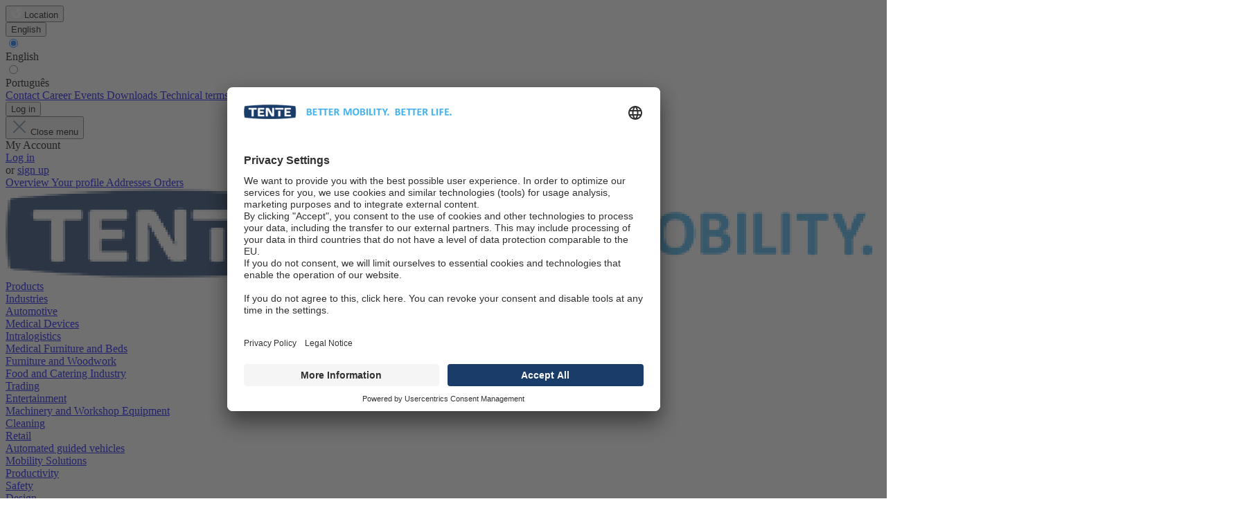

--- FILE ---
content_type: text/html; charset=UTF-8
request_url: https://www.tente.com/en-br/mobility-solutions/
body_size: 30566
content:

<!DOCTYPE html>



<html lang="en-br"
      itemscope="itemscope"
      itemtype="https://schema.org/WebPage">

                            
    <head>
                                    <meta charset="utf-8">
            
                            <meta name="viewport"
                      content="width=device-width, initial-scale=1, shrink-to-fit=no">
            
                                <meta name="author"
                      content="">
                <meta name="robots"
                      content="index,follow">
                <meta name="revisit-after"
                      content="15 days">
                <meta name="keywords"
                      content="">
                <meta name="description"
                      content="">
            
    <meta property="77540fe59ba2c30aa7156bf0fa3e823f" content="1">

                            <meta property="og:url"
                      content="https://www.tente.com/en-br/mobility-solutions/">
                <meta property="og:type"
                      content="website">
                <meta property="og:site_name"
                      content="TENTE">
                <meta property="og:title"
                      content="Solutions for Mobility | TENTE">
                <meta property="og:description"
                      content="">
                <meta property="og:image"
                      content="https://cdn.tente.com/media/76/38/28/1700315047/tente-logo-long_(1).png">

                <meta name="twitter:card"
                      content="summary">
                <meta name="twitter:site"
                      content="TENTE">
                <meta name="twitter:title"
                      content="Solutions for Mobility | TENTE">
                <meta name="twitter:description"
                      content="">
                <meta name="twitter:image"
                      content="https://cdn.tente.com/media/76/38/28/1700315047/tente-logo-long_(1).png">
            
                            <meta itemprop="copyrightHolder"
                      content="TENTE">
                <meta itemprop="copyrightYear"
                      content="">
                <meta itemprop="isFamilyFriendly"
                      content="false">
                <meta itemprop="image"
                      content="https://cdn.tente.com/media/76/38/28/1700315047/tente-logo-long_(1).png">
            
                                    <link rel="alternate" hreflang="it-it" href="https://www.tente.com/it-it/soluzioni-di-mobilita/" />
                    <link rel="alternate" hreflang="fr-fr" href="https://www.tente.com/fr-fr/solutions-de-mobilite/" />
                    <link rel="alternate" hreflang="de-de" href="https://www.tente.com/de-de/loesungen/" />
                    <link rel="alternate" hreflang="x-default" href="https://www.tente.com/en-gb/mobility-solutions/" />
                    <link rel="alternate" hreflang="en-gb" href="https://www.tente.com/en-gb/mobility-solutions/" />
                    <link rel="alternate" hreflang="es-es" href="https://www.tente.com/es-es/soluciones-de-movilidad/" />
                    <link rel="alternate" hreflang="nl-be" href="https://www.tente.com/nl-be/mobiliteitsoplossingen/" />
                    <link rel="alternate" hreflang="da-dk" href="https://www.tente.com/da-dk/mobilitetslosinger/" />
                    <link rel="alternate" hreflang="nl-nl" href="https://www.tente.com/nl-nl/mobiliteitsoplossingen/" />
                    <link rel="alternate" hreflang="pl-pl" href="https://www.tente.com/pl-pl/rozwiazanie/" />
                    <link rel="alternate" hreflang="cs-cz" href="https://www.tente.com/cs-cz/reseni/" />
                    <link rel="alternate" hreflang="sr-rs" href="https://www.tente.com/sr-rs/resenja-za-mobilnost/" />
                    <link rel="alternate" hreflang="hu-hu" href="https://www.tente.com/hu-hu/megoldas/" />
                    <link rel="alternate" hreflang="pt-pt" href="https://www.tente.com/pt-pt/solucoes/" />
                    <link rel="alternate" hreflang="ro-ro" href="https://www.tente.com/ro-ro/soluti-de-mobilitate/" />
                    <link rel="alternate" hreflang="lv-lv" href="https://www.tente.com/lv-lv/risinajums/" />
                    <link rel="alternate" hreflang="et-ee" href="https://www.tente.com/et-ee/lahendus/" />
                    <link rel="alternate" hreflang="zh-cn" href="https://www.tente.com/zh-cn/mobility-solutions/" />
                    <link rel="alternate" hreflang="zh-tw" href="https://www.tente.com/zh-tw/mobility-solutions/" />
                    <link rel="alternate" hreflang="ja-jp" href="https://www.tente.com/ja-jp/mobility-solutions/" />
                    <link rel="alternate" hreflang="ko-kr" href="https://www.tente.com/ko-kr/mobility-solutions/" />
                    <link rel="alternate" hreflang="bg-bg" href="https://www.tente.com/bg-bg/resheniya-za-mobilnost/" />
                    <link rel="alternate" hreflang="uk-ua" href="https://www.tente.com/uk-ua/rishennya-dlya-mobilnosti/" />
                    <link rel="alternate" hreflang="ru-by" href="https://www.tente.com/ru-by/resheniya-po-mobilnosti/" />
                    <link rel="alternate" hreflang="ru-am" href="https://www.tente.com/ru-am/resheniya-po-mobilnosti/" />
                    <link rel="alternate" hreflang="ru-az" href="https://www.tente.com/ru-az/resheniya-po-mobilnosti/" />
                    <link rel="alternate" hreflang="ru-ge" href="https://www.tente.com/ru-ge/resheniya-po-mobilnosti/" />
                    <link rel="alternate" hreflang="ru-kz" href="https://www.tente.com/ru-kz/resheniya-po-mobilnosti/" />
                    <link rel="alternate" hreflang="en-gr" href="https://www.tente.com/en-gr/mobility-solutions/" />
                    <link rel="alternate" hreflang="en-ie" href="https://www.tente.com/en-ie/mobility-solutions/" />
                    <link rel="alternate" hreflang="en-is" href="https://www.tente.com/en-is/mobility-solutions/" />
                    <link rel="alternate" hreflang="en-no" href="https://www.tente.com/en-no/mobility-solutions/" />
                    <link rel="alternate" hreflang="en-se" href="https://www.tente.com/en-se/mobility-solutions/" />
                    <link rel="alternate" hreflang="en-ae" href="https://www.tente.com/en-ae/mobility-solutions/" />
                    <link rel="alternate" hreflang="en-tr" href="https://www.tente.com/en-tr/mobility-solutions/" />
                    <link rel="alternate" hreflang="en-il" href="https://www.tente.com/en-il/mobility-solutions/" />
                    <link rel="alternate" hreflang="en-au" href="https://www.tente.com/en-au/mobility-solutions/" />
                    <link rel="alternate" hreflang="en-fi" href="https://www.tente.com/en-fi/mobility-solutions/" />
                    <link rel="alternate" hreflang="en-hr" href="https://www.tente.com/en-hr/mobility-solutions/" />
                    <link rel="alternate" hreflang="en-lt" href="https://www.tente.com/en-lt/mobility-solutions/" />
                    <link rel="alternate" hreflang="en-bh" href="https://www.tente.com/en-bh/mobility-solutions/" />
                    <link rel="alternate" hreflang="en-eg" href="https://www.tente.com/en-eg/mobility-solutions/" />
                    <link rel="alternate" hreflang="en-hk" href="https://www.tente.com/en-hk/mobility-solutions/" />
                    <link rel="alternate" hreflang="en-in" href="https://www.tente.com/en-in/mobility-solutions/" />
                    <link rel="alternate" hreflang="en-id" href="https://www.tente.com/en-id/mobility-solutions/" />
                    <link rel="alternate" hreflang="en-jm" href="https://www.tente.com/en-jm/mobility-solutions/" />
                    <link rel="alternate" hreflang="en-jo" href="https://www.tente.com/en-jo/mobility-solutions/" />
                    <link rel="alternate" hreflang="en-my" href="https://www.tente.com/en-my/mobility-solutions/" />
                    <link rel="alternate" hreflang="en-md" href="https://www.tente.com/en-md/mobility-solutions/" />
                    <link rel="alternate" hreflang="en-ma" href="https://www.tente.com/en-ma/mobility-solutions/" />
                    <link rel="alternate" hreflang="en-ph" href="https://www.tente.com/en-ph/mobility-solutions/" />
                    <link rel="alternate" hreflang="en-sa" href="https://www.tente.com/en-sa/mobility-solutions/" />
                    <link rel="alternate" hreflang="en-sg" href="https://www.tente.com/en-sg/mobility-solutions/" />
                    <link rel="alternate" hreflang="en-za" href="https://www.tente.com/en-za/mobility-solutions/" />
                    <link rel="alternate" hreflang="en-th" href="https://www.tente.com/en-th/mobility-solutions/" />
                    <link rel="alternate" hreflang="es-bz" href="https://www.tente.com/es-bz/soluciones-de-movilidad/" />
                    <link rel="alternate" hreflang="es-cr" href="https://www.tente.com/es-cr/soluciones-de-movilidad/" />
                    <link rel="alternate" hreflang="es-do" href="https://www.tente.com/es-do/soluciones-de-movilidad/" />
                    <link rel="alternate" hreflang="es-sv" href="https://www.tente.com/es-sv/soluciones-de-movilidad/" />
                    <link rel="alternate" hreflang="es-gt" href="https://www.tente.com/es-gt/soluciones-de-movilidad/" />
                    <link rel="alternate" hreflang="es-hn" href="https://www.tente.com/es-hn/soluciones-de-movilidad/" />
                    <link rel="alternate" hreflang="es-mx" href="https://www.tente.com/es-mx/soluciones-de-movilidad/" />
                    <link rel="alternate" hreflang="es-ni" href="https://www.tente.com/es-ni/soluciones-de-movilidad/" />
                    <link rel="alternate" hreflang="es-pa" href="https://www.tente.com/es-pa/soluciones-de-movilidad/" />
                    <link rel="alternate" hreflang="es-pr" href="https://www.tente.com/es-pr/soluciones-de-movilidad/" />
                    <link rel="alternate" hreflang="es-ar" href="https://www.tente.com/es-ar/soluciones-de-movilidad/" />
                    <link rel="alternate" hreflang="es-bo" href="https://www.tente.com/es-bo/soluciones-de-movilidad/" />
                    <link rel="alternate" hreflang="es-cl" href="https://www.tente.com/es-cl/soluciones-de-movilidad/" />
                    <link rel="alternate" hreflang="es-co" href="https://www.tente.com/es-co/soluciones-de-movilidad/" />
                    <link rel="alternate" hreflang="es-ec" href="https://www.tente.com/es-ec/soluciones-de-movilidad/" />
                    <link rel="alternate" hreflang="es-py" href="https://www.tente.com/es-py/soluciones-de-movilidad/" />
                    <link rel="alternate" hreflang="es-pe" href="https://www.tente.com/es-pe/soluciones-de-movilidad/" />
                    <link rel="alternate" hreflang="es-uy" href="https://www.tente.com/es-uy/soluciones-de-movilidad/" />
                    <link rel="alternate" hreflang="es-ve" href="https://www.tente.com/es-ve/soluciones-de-movilidad/" />
                    <link rel="alternate" hreflang="pt-br" href="https://www.tente.com/pt-br/solucoes/" />
                    <link rel="alternate" hreflang="cs-sk" href="https://www.tente.com/cs-sk/reseni/" />
                    <link rel="alternate" hreflang="de-at" href="https://www.tente.com/de-at/loesungen/" />
                    <link rel="alternate" hreflang="fr-lu" href="https://www.tente.com/fr-lu/solutions-de-mobilite/" />
                    <link rel="alternate" hreflang="en-us" href="https://www.tente.com/en-us/mobility-solutions/" />
                    <link rel="alternate" hreflang="en-ca" href="https://www.tente.com/en-ca/mobility-solutions/" />
                    <link rel="alternate" hreflang="de-ch" href="https://www.tente.com/de-ch/loesungen/" />
                    
                    <link rel="shortcut icon"
                  href="https://cdn.tente.com/media/84/9a/4b/1717766626/favicon.ico">
        
                            
                                    <link rel="canonical" href="https://www.tente.com/en-br/mobility-solutions/">
                    
                    <title itemprop="name">Solutions for Mobility | TENTE</title>
        
                                                                                <link rel="stylesheet"
                      href="https://www.tente.com/theme/fb7d62d8bf172c226628ccc436eb5d46/css/all.css?1758611535">
                                    
    

    
            <link rel="stylesheet" href="https://www.tente.com/bundles/moorlfoundation/storefront/css/animate.css?1755869958">
    
    
            <style>
            :root {
                --moorl-advanced-search-width: 600px;
            }
        </style>
    
                                <script id="usercentrics-cmp" src="https://app.usercentrics.eu/browser-ui/latest/loader.js" data-settings-id="j8az1bUjb1bGM_" async></script>
<script>
(function (w, d, l, p, e, i, g) {
  w[l] = w[l] || [];

  const gtag = typeof p === "function" ? p : function () { w[l].push(arguments); };

  const log = g === true ? console.log : function () {};

  const toConsentValue = function (consent) {
    return consent === true ? "granted" : "denied";
  };

  w.onConsentChanged = function (listener) {
    const t = typeof listener;

    if (!["object", "function"].includes(t)) {
      throw new TypeError("Failed to execute 'onConsentChanged': parameter 1 is not of type 'Object'.");
    }

    w.addEventListener(e, function (event) {
      if (event.detail && event.detail.event === "consent_status") {
        log("onConsentChanged()", event);

        const fn = t === "object" ? (listener.handleEvent && typeof listener.handleEvent === "function" ? listener.handleEvent : null) : (t === "function" ? listener : null);

        if (typeof fn === "function") {
          fn(event);
        }
      }
    });
  };

  // Google Tag Manager
  (function () {
    const service = "Google Tag Manager";
    const uid = Math.random().toString(36).replace("0.", "gtm_");
    w.onConsentChanged(function (event) {
      if (event.detail.hasOwnProperty(service)) {
        const consent = event.detail[service] === true;

        const element = d.getElementById(uid);

        if (consent) {
          if (!element) {
            w[l].push({
              "gtm.start": new Date().getTime(),
              event: "gtm.js"
            });

            const f = d.getElementsByTagName("script")[0];
            const j = d.createElement("script");
            j.id = uid;
            j.async = true;
            j.src = "https://www.googletagmanager.com/gtm.js?id=" + i + (l != "dataLayer" ? "&l=" + l : "");
            f.parentNode.insertBefore(j, f);
          }
        } else {
          if (element) {
            element.remove();
          }
        }
      }
    });
  })();

  // Google Analytics
  (function () {
    const service = "Google Analytics";
    w.onConsentChanged(function (event) {
      if (event.detail.hasOwnProperty(service)) {
        const consent = event.detail[service] === true;

        gtag("consent", "update", {
          analytics_storage: toConsentValue(consent)
        });
      }
    });
  })();

  // Google Ads Conversion Tracking
  (function () {
    const service = "Google Ads Conversion Tracking";
    w.onConsentChanged(function (event) {
      if (event.detail.hasOwnProperty(service)) {
        const consent = event.detail[service] === true;

        gtag("consent", "update", {
          ad_user_data: toConsentValue(consent),
          ad_personalization: toConsentValue(consent),
          ad_storage: toConsentValue(consent)
        });
      }
    });
  })();
})(window, document, "dataLayer", (typeof gtag !== "undefined" ? gtag : null), "ucEvent", "GTM-THXM57L", false);
</script>
            
                    
        <script>
        window.features = {"V6_5_0_0":true,"v6.5.0.0":true,"V6_6_0_0":false,"v6.6.0.0":false,"V6_7_0_0":false,"v6.7.0.0":false,"VUE3":false,"vue3":false,"JOIN_FILTER":false,"join.filter":false,"MEDIA_PATH":false,"media.path":false,"ES_MULTILINGUAL_INDEX":false,"es.multilingual.index":false,"STOCK_HANDLING":false,"stock.handling":false,"ASYNC_THEME_COMPILATION":false,"async.theme.compilation":false,"FEATURE_SWAGCMSEXTENSIONS_1":true,"feature.swagcmsextensions.1":true,"FEATURE_SWAGCMSEXTENSIONS_2":true,"feature.swagcmsextensions.2":true,"FEATURE_SWAGCMSEXTENSIONS_8":true,"feature.swagcmsextensions.8":true,"FEATURE_SWAGCMSEXTENSIONS_63":true,"feature.swagcmsextensions.63":true};
    </script>

        

                                            
            <script>
            window.dataLayer = window.dataLayer || [];
            function gtag() { dataLayer.push(arguments); }

            (() => {
                const analyticsStorageEnabled = document.cookie.split(';').some((item) => item.trim().includes('google-analytics-enabled=1'));
                const adsEnabled = document.cookie.split(';').some((item) => item.trim().includes('google-ads-enabled=1'));

                // Always set a default consent for consent mode v2
                gtag('consent', 'default', {
                    'ad_user_data': adsEnabled ? 'granted' : 'denied',
                    'ad_storage': adsEnabled ? 'granted' : 'denied',
                    'ad_personalization': adsEnabled ? 'granted' : 'denied',
                    'analytics_storage': analyticsStorageEnabled ? 'granted' : 'denied'
                });
            })();
        </script>
            
                            
            
                    

        
        
                                    <script>
                window.activeNavigationId = '018b3720253b7059ba447fa01e9af4fe';
                window.router = {
                    'frontend.cart.offcanvas': '/en-br/checkout/offcanvas',
                    'frontend.cookie.offcanvas': '/en-br/cookie/offcanvas',
                    'frontend.checkout.finish.page': '/en-br/checkout/finish',
                    'frontend.checkout.info': '/en-br/widgets/checkout/info',
                    'frontend.menu.offcanvas': '/en-br/widgets/menu/offcanvas',
                    'frontend.cms.page': '/en-br/widgets/cms',
                    'frontend.cms.navigation.page': '/en-br/widgets/cms/navigation',
                    'frontend.account.addressbook': '/en-br/widgets/account/address-book',
                    'frontend.country.country-data': '/en-br/country/country-state-data',
                    'frontend.app-system.generate-token': '/en-br/app-system/Placeholder/generate-token',
                    };
                window.salesChannelId = '018b951dbb2f75ab837ccf6d0ce72e33';
            </script>
        

        
    <script>
        window.router['widgets.swag.cmsExtensions.quickview'] = '/en-br/swag/cms-extensions/quickview';
        window.router['widgets.swag.cmsExtensions.quickview.variant'] = '/en-br/swag/cms-extensions/quickview/variant';
    </script>

    <script>
        window.router['widgets.search.pagelet.v2'] = '/en-br/widgets/search';
        window.router['widgets.search.filter'] = '/en-br/widgets/search/filter';
        window.router['frontend.tente-ad-campaign.fetch'] = '/en-br/tente-ad-campaign/fetch';
    </script>


    
    
                
    
                                    
    
    <script>
        window.redirectData = [];
        window.redirectData['currentUrl'] = 'frontend.navigation.page'; 
        window.redirectData['currentUrlParams'] = {"navigationId":"018b3720253b7059ba447fa01e9af4fe"};
    </script>


                                <script>
                
                window.breakpoints = {"xs":0,"sm":576,"md":768,"lg":992,"xl":1200};
            </script>
        
        
                    <script src="https://www.tente.com/bundles/vdctsimpleevents/assets/jquery-3.5.1.min.js?1755869958"></script>

                            <script>
                window.themeAssetsPublicPath = 'https://www.tente.com/theme/018be2aca6ab7231abd754a36284127c/assets/';
            </script>
        
                                                                                                <script type="text/javascript" src="https://www.tente.com/theme/fb7d62d8bf172c226628ccc436eb5d46/js/all.js?1758611535" defer></script>
                                                            </head>

        <body class="is-ctl-navigation is-act-index">

                                <noscript class="noscript-main">
                
    <div role="alert"
         class="alert alert-info alert-has-icon">
                                        
                                                                                                                                    <span class="icon icon-info">
                        <svg xmlns="http://www.w3.org/2000/svg" xmlns:xlink="http://www.w3.org/1999/xlink" width="24" height="24" viewBox="0 0 24 24"><defs><path d="M12 7c.5523 0 1 .4477 1 1s-.4477 1-1 1-1-.4477-1-1 .4477-1 1-1zm1 9c0 .5523-.4477 1-1 1s-1-.4477-1-1v-5c0-.5523.4477-1 1-1s1 .4477 1 1v5zm11-4c0 6.6274-5.3726 12-12 12S0 18.6274 0 12 5.3726 0 12 0s12 5.3726 12 12zM12 2C6.4772 2 2 6.4772 2 12s4.4772 10 10 10 10-4.4772 10-10S17.5228 2 12 2z" id="icons-default-info" /></defs><use xlink:href="#icons-default-info" fill="#758CA3" fill-rule="evenodd" /></svg>
        </span>
                                
            
                    <div class="alert-content-container">
                                                    
                                    <div class="alert-content">
                                                    To be able to use the full range of Shopware 6, we recommend activating Javascript in your browser.
                                            </div>
                
                                                                </div>
            </div>
            </noscript>
        

                    <header class="header-main">
                                    <div class="container">
                                                        
                                    <div class="top-bar d-none d-lg-block">
        <div class="container">
            <nav class="top-bar-nav">
                                    <div class="top-bar-nav-item top-bar-location">
    <form method="post"
          class="language-form"
          data-form-auto-submit="true">

        <div class="languages-menu dropdown">
            <button class="btn top-bar-nav-btn btn-domain-selector"
                    type="button"
                    data-bs-toggle="modal"
                    data-bs-target="#storeSwitcherModal"
            >
                    <span class="top-bar-nav-text">
                        <span class="icon earth">
                            <svg xmlns="http://www.w3.org/2000/svg" fill="#fff" width="15" height="15" viewBox="37.216 95 20 20.009"><path fill="#fff" d="m39.47 102.542.368.641c.324.567.855.985 1.484 1.165l2.262.645a1.562 1.562 0 0 1 1.132 1.504v1.56c0 .43.243.82.625 1.012.383.191.625.582.625 1.012v1.524a.917.917 0 0 0 1.168.883 1.842 1.842 0 0 0 1.278-1.32l.11-.438a2.495 2.495 0 0 1 1.183-1.563l.316-.18c.586-.332.945-.958.945-1.63v-.324c0-.497-.199-.973-.55-1.325l-.153-.152a1.875 1.875 0 0 0-1.324-.551h-1.684c-.433 0-.863-.114-1.242-.329l-1.347-.77a.811.811 0 0 1-.36-.437.787.787 0 0 1 .399-.958l.23-.117a1.08 1.08 0 0 1 .832-.059l.906.301a.747.747 0 0 0 .81-1.184l-.532-.637a1.248 1.248 0 0 1 .012-1.614l.613-.715c.344-.403.398-.977.137-1.434l-.094-.164a7.049 7.049 0 0 0-.406-.012c-3.625 0-6.7 2.38-7.743 5.666Zm15.871 2.463c0-1.439-.375-2.79-1.03-3.967l-1 .402c-.614.247-.93.93-.723 1.556l.66 1.981c.136.407.468.715.882.817l1.137.285c.047-.351.07-.711.07-1.074h.004Zm-18.125 0c0-5.526 4.478-10.005 10-10.005 5.523 0 10 4.48 10 10.005s-4.477 10.004-10 10.004c-5.522 0-10-4.48-10-10.004Z" fill="#fff" fill-rule="evenodd" data-name="earth-americas-solid"/></svg>
                        </span>
                        <span>Location</span>
                    </span>
            </button>
        </div>
    </form>
</div>
                                                    
            <div class="top-bar-nav-item top-bar-language">
                            <form method="post"
                      action="/en-br/tente/checkout/language"
                      class="language-form"
                      data-form-auto-submit="true">

                                                                                                                       
                           
                        
                        <div class="languages-menu dropdown">
                            <button class="btn dropdown-toggle top-bar-nav-btn"
                                    type="button"
                                    id="languagesDropdown-top-bar"
                                    data-bs-toggle="dropdown"
                                    aria-haspopup="true"
                                    aria-expanded="false">
                                <div class="top-bar-list-icon language-flag country-gb language-en"></div>
                                <span class="top-bar-nav-text">English</span>
                            </button>
                                                            <div class="top-bar-list dropdown-menu dropdown-menu-right"
                                    aria-labelledby="languagesDropdown-top-bar">
                                    
                                                                            <div class="top-bar-list-item dropdown-item item-checked"
                                             title="">

                                                                                                                                                                                            
                                                                                                                                                                                                    
                                                <label class="top-bar-list-label"
                                                       for="top-bar-2fbb5fe2e29a4d70aa5854ce7ce3e20b">
                                                    <input id="top-bar-2fbb5fe2e29a4d70aa5854ce7ce3e20b"
                                                           class="top-bar-list-radio"
                                                           value="2fbb5fe2e29a4d70aa5854ce7ce3e20b"
                                                           name="languageId"
                                                           type="radio"
                                                         checked>
                                                    <div class="top-bar-list-icon language-flag country-gb language-en"></div>
                                                    English
                                                </label>
                                                                                    </div>
                                                                            <div class="top-bar-list-item dropdown-item"
                                             title="">

                                                                                                                                                                                            
                                                                                                                                                                                                    
                                                <label class="top-bar-list-label"
                                                       for="top-bar-018a69406dfc703c89d2e685bf1fc623">
                                                    <input id="top-bar-018a69406dfc703c89d2e685bf1fc623"
                                                           class="top-bar-list-radio"
                                                           value="018a69406dfc703c89d2e685bf1fc623"
                                                           name="languageId"
                                                           type="radio"
                                                        >
                                                    <div class="top-bar-list-icon language-flag country-pt language-pt"></div>
                                                    Português
                                                </label>
                                                                                    </div>
                                                                    </div>
                                                    </div>

                        <input name="redirectTo" type="hidden" value="frontend.navigation.page">

                                                    <input name="redirectParameters[_httpCache]" type="hidden" value="1">
                                                    <input name="redirectParameters[navigationId]" type="hidden" value="018b3720253b7059ba447fa01e9af4fe">
                                                            </form>
                    </div>
                                    
                                    
                            </nav>
            <nav class="top-bar-nav links d-flex align-items-center pe-2">
                                                                                                                <a class="header-service-menu-link"
                                href="https://www.tente.com/en-br/contact/"
                                                                title="Contact">
                                Contact
                            </a>
                                                                                        <a class="header-service-menu-link"
                                href="https://career.tente.com/"
                                target="_blank"                                title="Career">
                                Career
                            </a>
                                                                                                                                    <a class="header-service-menu-link"
                                href="https://www.tente.com/en-br/events/"
                                                                title="Events">
                                Events
                            </a>
                                                                                    <a class="header-service-menu-link"
                                href="https://www.tente.com/en-br/downloads/"
                                                                title="Downloads">
                                Downloads
                            </a>
                                                                                    <a class="header-service-menu-link"
                                href="https://www.tente.com/en-br/technical-terms/"
                                                                title="Technical terms">
                                Technical terms
                            </a>
                                                                                    <a class="header-service-menu-link"
                                href="https://www.tente.com/en-br/about-us/"
                                                                title="About us">
                                About us
                            </a>
                                                                                    <a class="header-service-menu-link"
                                href="https://www.tente.com/en-br/corporate-social-responsability/"
                                                                title="Corporate Social Responsability">
                                Corporate Social Responsability
                            </a>
                                                                                    <a class="header-service-menu-link"
                                href="https://www.tente.com/en-br/news/"
                                                                title="News">
                                News
                            </a>
                                                                                    <a class="header-service-menu-link"
                                href="https://www.tente.com/en-br/locations/"
                                                                title="Locations">
                                Locations
                            </a>
                                    
                                    <div class="dropdown">
                                                    <button class="btn account-menu-btn header-actions-btn text-white"
                                    type="button"
                                    id="accountWidget"
                                                                                                                data-offcanvas-account-menu="true"
                                                                        data-bs-toggle="dropdown"
                                    aria-haspopup="true"
                                    aria-expanded="false"
                                    aria-label="My Account"
                                    title="My Account">
                                                                        Log in
                                                            </button>
                        
                                                    <div class="dropdown-menu dropdown-menu-right account-menu-dropdown js-account-menu-dropdown"
                                aria-labelledby="accountWidget">
                                

        
            <div class="offcanvas-header">
                            <button class="btn btn-light offcanvas-close js-offcanvas-close">
                                                                                                                                                    <span class="icon icon-x icon-sm">
                        <svg xmlns="http://www.w3.org/2000/svg" xmlns:xlink="http://www.w3.org/1999/xlink" width="24" height="24" viewBox="0 0 24 24"><defs><path d="m10.5858 12-7.293-7.2929c-.3904-.3905-.3904-1.0237 0-1.4142.3906-.3905 1.0238-.3905 1.4143 0L12 10.5858l7.2929-7.293c.3905-.3904 1.0237-.3904 1.4142 0 .3905.3906.3905 1.0238 0 1.4143L13.4142 12l7.293 7.2929c.3904.3905.3904 1.0237 0 1.4142-.3906.3905-1.0238.3905-1.4143 0L12 13.4142l-7.2929 7.293c-.3905.3904-1.0237.3904-1.4142 0-.3905-.3906-.3905-1.0238 0-1.4143L10.5858 12z" id="icons-default-x" /></defs><use xlink:href="#icons-default-x" fill="#758CA3" fill-rule="evenodd" /></svg>
        </span>
                        
                                            Close menu
                                    </button>
                    </div>
    
            <div class="offcanvas-body">
                <div class="account-menu">
                                    <div class="dropdown-header account-menu-header">
                    My Account
                </div>
                    
                                    <div class="account-menu-login">
                                            <a href="/en-br/account/login"
                           title="Log in"
                           class="btn btn-primary account-menu-login-button">
                            Log in
                        </a>
                    
                                            <div class="account-menu-register">
                            or <a href="/en-br/account/login"
                                                                            title="Sign up">sign up</a>
                        </div>
                                    </div>
                    
                    <div class="account-menu-links">
                    <div class="header-account-menu">
        <div class="card account-menu-inner">
                                        
                                                <div class="list-group list-group-flush account-aside-list-group">
                                                                                    <a href="/en-br/account"
                                   title="Overview"
                                   class="list-group-item list-group-item-action account-aside-item">
                                    Overview
                                </a>
                            
                                                            <a href="/en-br/account/profile"
                                   title="Your profile"
                                   class="list-group-item list-group-item-action account-aside-item">
                                    Your profile
                                </a>
                            
                                                            <a href="/en-br/account/address"
                                   title="Addresses"
                                   class="list-group-item list-group-item-action account-aside-item">
                                    Addresses
                                </a>
                            
                            
                                                            <a href="/en-br/account/order"
                                   title="Orders"
                                   class="list-group-item list-group-item-action account-aside-item">
                                    Orders
                                </a>
                                                                        </div>
                            
                                                </div>
    </div>
            </div>
            </div>
        </div>
                                </div>
                                            </div>
                
            </nav>
        </div>
    </div>
    
            <div class="row align-items-center header-row">
                <div class="col-6 col-lg-auto header-logo-col">
            <div class="header-logo-main">
                    <a class="header-logo-main-link"
               href="/en-br/"
               title="Go to homepage">
                                    <picture class="header-logo-picture">
                                                                                
                                                                                    <source srcset="https://cdn.tente.com/media/6f/3d/d9/1700315047/tente-logo-short_%281%29.png"
                                        media="(max-width: 767px)">
                                                    
                                                                                    <img src="https://cdn.tente.com/media/76/38/28/1700315047/tente-logo-long_%281%29.png"
                                     alt="Go to homepage"
                                     class="img-fluid header-logo-main-img">
                                                                        </picture>
                            </a>
            </div>
    </div>
    <div class="col main-navigation-col pe-0 d-none d-lg-block">
        <div class="nav-main">    <div class="main-navigation"
         id="mainNavigation"
         data-flyout-menu="true">
            <div class="container d-flex justify-content-end pe-0">
                                       <nav class="nav main-navigation-menu"
                        itemscope="itemscope"
                        itemtype="http://schema.org/SiteNavigationElement">
                        
                                                                            
                                                    
                                                                                            
                                                
                                    
    
    
    <div class="position-relative" data-flyout-menu-trigger-wrapper="018a6979da02783b9a88036f68fb0abd">
                    <a class="nav-link main-navigation-link "
                href="https://www.tente.com/en-br/products/"
                itemprop="url"
                                                title="Products">
                <div class="main-navigation-link-text">
                    <span itemprop="name">Products</span>
                </div>
            </a>
                    </div>
                                                                                            
                                                
                                                
                
    
    <div class="" data-flyout-menu-trigger-wrapper="018a697ad87d7500867ef778790938b5">
                    <a class="nav-link main-navigation-link "
                href="https://www.tente.com/en-br/industries/"
                itemprop="url"
                data-flyout-menu-trigger="018a697ad87d7500867ef778790938b5"                                title="Industries">
                <div class="main-navigation-link-text">
                    <span itemprop="name">Industries</span>
                </div>
            </a>
                            <div class="navigation-flyout megamenu fixed-with-flyout" data-flyout-menu-id="018a697ad87d7500867ef778790938b5">
                <div class="container">
                                    
        
    <div class="row navigation-flyout-content ">
                                    <div class="col">
                    <div class="navigation-flyout-categories">
                                                        
        
                
        <div class="navigation-flyout-categories is-level-3">
                                            
                                            <div class="navigation-flyout-col">
                                                                                                <a class="nav-item nav-link navigation-flyout-link is-level-3"
                               href="https://www.tente.com/en-br/industries/automotive/"
                               itemprop="url"
                                                              title="Automotive">
                                <span itemprop="name">Automotive</span>
                            </a>
                                            
                    
                                                                                        
                                    </div>
                                                        
                                            <div class="navigation-flyout-col">
                                                                                                <a class="nav-item nav-link navigation-flyout-link is-level-3"
                               href="https://www.tente.com/en-br/industries/medical-devices/"
                               itemprop="url"
                                                              title="Medical Devices">
                                <span itemprop="name">Medical Devices</span>
                            </a>
                                            
                    
                                                                                        
                                    </div>
                                                        
                                            <div class="navigation-flyout-col">
                                                                                                <a class="nav-item nav-link navigation-flyout-link is-level-3"
                               href="https://www.tente.com/en-br/industries/intralogistics/"
                               itemprop="url"
                                                              title="Intralogistics">
                                <span itemprop="name">Intralogistics</span>
                            </a>
                                            
                    
                                                                                        
                                    </div>
                                                        
                                            <div class="navigation-flyout-col">
                                                                                                <a class="nav-item nav-link navigation-flyout-link is-level-3"
                               href="https://www.tente.com/en-br/industries/medical-furniture-and-beds/"
                               itemprop="url"
                                                              title="Medical Furniture and Beds">
                                <span itemprop="name">Medical Furniture and Beds</span>
                            </a>
                                            
                    
                                                                                        
                                    </div>
                                                        
                                            <div class="navigation-flyout-col">
                                                                                                <a class="nav-item nav-link navigation-flyout-link is-level-3"
                               href="https://www.tente.com/en-br/industries/furniture-and-woodwork/"
                               itemprop="url"
                                                              title="Furniture and Woodwork">
                                <span itemprop="name">Furniture and Woodwork</span>
                            </a>
                                            
                    
                                                                                        
                                    </div>
                                                        
                                            <div class="navigation-flyout-col">
                                                                                                <a class="nav-item nav-link navigation-flyout-link is-level-3"
                               href="https://www.tente.com/en-br/industries/food-and-catering-industry/"
                               itemprop="url"
                                                              title="Food and Catering Industry">
                                <span itemprop="name">Food and Catering Industry</span>
                            </a>
                                            
                    
                                                                                        
                                    </div>
                                                        
                                            <div class="navigation-flyout-col">
                                                                                                <a class="nav-item nav-link navigation-flyout-link is-level-3"
                               href="https://www.tente.com/en-br/industries/trading/"
                               itemprop="url"
                                                              title="Trading">
                                <span itemprop="name">Trading</span>
                            </a>
                                            
                    
                                                                                        
                                    </div>
                                                        
                                            <div class="navigation-flyout-col">
                                                                                                <a class="nav-item nav-link navigation-flyout-link is-level-3"
                               href="https://www.tente.com/en-br/industries/entertainment/"
                               itemprop="url"
                                                              title="Entertainment">
                                <span itemprop="name">Entertainment</span>
                            </a>
                                            
                    
                                                                                        
                                    </div>
                                                        
                                            <div class="navigation-flyout-col">
                                                                                                <a class="nav-item nav-link navigation-flyout-link is-level-3"
                               href="https://www.tente.com/en-br/industries/machinery-and-workshop-equipment/"
                               itemprop="url"
                                                              title="Machinery and Workshop Equipment">
                                <span itemprop="name">Machinery and Workshop Equipment</span>
                            </a>
                                            
                    
                                                                                        
                                    </div>
                                                        
                                            <div class="navigation-flyout-col">
                                                                                                <a class="nav-item nav-link navigation-flyout-link is-level-3"
                               href="https://www.tente.com/en-br/industries/cleaning/"
                               itemprop="url"
                                                              title="Cleaning">
                                <span itemprop="name">Cleaning</span>
                            </a>
                                            
                    
                                                                                        
                                    </div>
                                                        
                                            <div class="navigation-flyout-col">
                                                                                                <a class="nav-item nav-link navigation-flyout-link is-level-3"
                               href="https://www.tente.com/en-br/industries/retail/"
                               itemprop="url"
                                                              title="Retail">
                                <span itemprop="name">Retail</span>
                            </a>
                                            
                    
                                                                                        
                                    </div>
                                                        
                                            <div class="navigation-flyout-col">
                                                                                                <a class="nav-item nav-link navigation-flyout-link is-level-3"
                               href="https://www.tente.com/en-br/industries/automated-guided-vehicles/"
                               itemprop="url"
                                                              title="Automated guided vehicles">
                                <span itemprop="name">Automated guided vehicles</span>
                            </a>
                                            
                    
                                                                                        
                                    </div>
                        </div>
                                            </div>
                </div>
                        </div>
                </div>
            </div>
            </div>
                                                                                            
                                                
                                                            
                
    
    <div class="" data-flyout-menu-trigger-wrapper="018b3720253b7059ba447fa01e9af4fe">
                    <a class="nav-link main-navigation-link active "
                href="https://www.tente.com/en-br/mobility-solutions/"
                itemprop="url"
                data-flyout-menu-trigger="018b3720253b7059ba447fa01e9af4fe"                                title="Mobility Solutions">
                <div class="main-navigation-link-text">
                    <span itemprop="name">Mobility Solutions</span>
                </div>
            </a>
                            <div class="navigation-flyout megamenu fixed-with-flyout" data-flyout-menu-id="018b3720253b7059ba447fa01e9af4fe">
                <div class="container">
                                    
        
    <div class="row navigation-flyout-content ">
                                    <div class="col">
                    <div class="navigation-flyout-categories">
                                                        
        
                
        <div class="navigation-flyout-categories is-level-3">
                                            
                                            <div class="navigation-flyout-col">
                                                                                                <a class="nav-item nav-link navigation-flyout-link is-level-3"
                               href="https://www.tente.com/en-br/mobility-solutions/productivity/"
                               itemprop="url"
                                                              title="Productivity">
                                <span itemprop="name">Productivity</span>
                            </a>
                                            
                    
                                                                                        
                                    </div>
                                                        
                                            <div class="navigation-flyout-col">
                                                                                                <a class="nav-item nav-link navigation-flyout-link is-level-3"
                               href="https://www.tente.com/en-br/mobility-solutions/safety/"
                               itemprop="url"
                                                              title="Safety">
                                <span itemprop="name">Safety</span>
                            </a>
                                            
                    
                                                                                        
                                    </div>
                                                        
                                            <div class="navigation-flyout-col">
                                                                                                <a class="nav-item nav-link navigation-flyout-link is-level-3"
                               href="https://www.tente.com/en-br/mobility-solutions/design/"
                               itemprop="url"
                                                              title="Design">
                                <span itemprop="name">Design</span>
                            </a>
                                            
                    
                                                                                        
                                    </div>
                                                        
                                            <div class="navigation-flyout-col">
                                                                                                <a class="nav-item nav-link navigation-flyout-link is-level-3"
                               href="https://www.tente.com/en-br/mobility-solutions/durability/"
                               itemprop="url"
                                                              title="Durability">
                                <span itemprop="name">Durability</span>
                            </a>
                                            
                    
                                                                                        
                                    </div>
                                                        
                                            <div class="navigation-flyout-col">
                                                                                                <a class="nav-item nav-link navigation-flyout-link is-level-3"
                               href="https://www.tente.com/en-br/mobility-solutions/environment/"
                               itemprop="url"
                                                              title="Environment">
                                <span itemprop="name">Environment</span>
                            </a>
                                            
                    
                                                                                        
                                    </div>
                        </div>
                                            </div>
                </div>
                        </div>
                </div>
            </div>
            </div>
                                                                        </nav>
                
            </div>

                                                                                                                                                                                                                                
                                                    </div>
</div>
    </div>

                <div class="col-12 order-2 header-search-col">
        <div class="row">
            <div class="col-12">
                
    <div class="collapse"
         id="searchCollapse">
        <div class="header-search">
                            <form action="/en-br/search"
                      method="get"
                                                                      data-search-form="true"
                                                                  data-search-widget-options='{&quot;searchWidgetMinChars&quot;:2}'
                      data-url="/en-br/suggest?search="
                      class="header-search-form">
                                            <div class="input-group">
                                    
    
                                            <input type="search"
                                       name="search"
                                       class="form-control header-search-input"
                                       autocomplete="off"
                                       autocapitalize="off"
                                       placeholder="Enter search term..."
                                       aria-label="Enter search term..."
                                       value=""
                                >
                            
    
    
                                                            <button type="submit"
                                        class="btn header-search-btn"
                                        aria-label="Search">
                                    <span class="header-search-icon">
                                                                                                                                                <span class="icon icon-search">
                        <svg xmlns="http://www.w3.org/2000/svg" xmlns:xlink="http://www.w3.org/1999/xlink" width="24" height="24" viewBox="0 0 24 24"><defs><path d="M10.0944 16.3199 4.707 21.707c-.3905.3905-1.0237.3905-1.4142 0-.3905-.3905-.3905-1.0237 0-1.4142L8.68 14.9056C7.6271 13.551 7 11.8487 7 10c0-4.4183 3.5817-8 8-8s8 3.5817 8 8-3.5817 8-8 8c-1.8487 0-3.551-.627-4.9056-1.6801zM15 16c3.3137 0 6-2.6863 6-6s-2.6863-6-6-6-6 2.6863-6 6 2.6863 6 6 6z" id="icons-default-search" /></defs><use xlink:href="#icons-default-search" fill="#758CA3" fill-rule="evenodd" /></svg>
        </span>
                                        </span>
                                </button>
                                                    </div>
                                    </form>
                    </div>
    </div>
            </div>
        </div>
    </div>

                <div class="col-6 col-lg-auto order-1 header-actions-col px-0">
        <div class="container px-0">
            <div class="row g-0 justify-content-end">
                                    <div class="col-auto order-last">
                        <div class="menu-button d-lg-none">
                                                                                                    <button
                                            class="btn nav-main-toggle-btn header-actions-btn"
                                            type="button"
                                                                                                                                        data-offcanvas-menu="true"
                                                                                        aria-label="Menu"
                                        >
                                                                                                                                                                                                    <span class="icon icon-stack">
                        <svg xmlns="http://www.w3.org/2000/svg" xmlns:xlink="http://www.w3.org/1999/xlink" width="24" height="24" viewBox="0 0 24 24"><defs><path d="M3 13c-.5523 0-1-.4477-1-1s.4477-1 1-1h18c.5523 0 1 .4477 1 1s-.4477 1-1 1H3zm0-7c-.5523 0-1-.4477-1-1s.4477-1 1-1h18c.5523 0 1 .4477 1 1s-.4477 1-1 1H3zm0 14c-.5523 0-1-.4477-1-1s.4477-1 1-1h18c.5523 0 1 .4477 1 1s-.4477 1-1 1H3z" id="icons-default-stack" /></defs><use xlink:href="#icons-default-stack" fill="#758CA3" fill-rule="evenodd" /></svg>
        </span>
                                                                                        </button>
                                    
                                                    </div>
                    </div>
                                                    <div class="col-auto">
                        <div class="search-toggle">
                            <button class="btn header-actions-btn search-toggle-btn js-search-toggle-btn collapsed"
                                    type="button"
                                    data-bs-toggle="collapse"
                                    data-bs-target="#searchCollapse"
                                    aria-expanded="false"
                                    aria-controls="searchCollapse"
                                    aria-label="Search">
                                <svg xmlns="http://www.w3.org/2000/svg" width="23.57" height="23.575" viewBox="0 0 23.57 23.575" class="icon">
                                    <path id="magnifying-glass-solid" d="M19.152,9.576a9.552,9.552,0,0,1-1.842,5.649l5.828,5.833a1.475,1.475,0,0,1-2.086,2.086L15.225,17.31a9.577,9.577,0,1,1,3.927-7.734ZM9.576,16.205A6.629,6.629,0,1,0,2.946,9.576,6.629,6.629,0,0,0,9.576,16.205Z" fill="currentColor"/>
                                </svg>
                            </button>
                        </div>
                    </div>
                                                                                                                                <div class="col-auto">
                                <div
                                    class="header-cart"
                                                                                                                data-offcanvas-cart="true"
                                                                    >
                                    <a class="btn header-cart-btn header-actions-btn"
                                       href="/en-br/checkout/cart"
                                       data-cart-widget="true"
                                       title="Shopping cart"
                                       aria-label="Shopping cart">
                                            <span class="header-cart-icon">
        <svg xmlns="http://www.w3.org/2000/svg" width="23.187" height="20.787" viewBox="0 0 23.187 20.787" class="icon">
            <path id="cart-shopping-solid" d="M0,.974A.972.972,0,0,1,.974,0H2.822A2.274,2.274,0,0,1,4.876,1.3H21.563A1.623,1.623,0,0,1,23.13,3.345L21.465,9.529a2.928,2.928,0,0,1-2.822,2.164H6.93L7.15,12.85a.978.978,0,0,0,.958.792h11.7a.974.974,0,1,1,0,1.949H8.108a2.92,2.92,0,0,1-2.87-2.375l-2.095-11a.323.323,0,0,0-.321-.264H.974A.972.972,0,0,1,0,.974ZM5.2,18.838a1.949,1.949,0,1,1,1.949,1.949A1.949,1.949,0,0,1,5.2,18.838ZM18.838,16.89a1.949,1.949,0,1,1-1.949,1.949A1.949,1.949,0,0,1,18.838,16.89Z" fill="currentColor"/>
        </svg>
    </span>
                                            </a>
                                </div>
                            </div>
                        
                            </div>
        </div>
    </div>
        </div>
    
                    </div>
                            </header>
        
        
                                    <div class="d-none js-navigation-offcanvas-initial-content">
                                            

        
            <div class="offcanvas-header">
                            <button class="btn btn-light offcanvas-close js-offcanvas-close">
                                                                                                                                                    <span class="icon icon-x icon-sm">
                        <svg xmlns="http://www.w3.org/2000/svg" xmlns:xlink="http://www.w3.org/1999/xlink" width="24" height="24" viewBox="0 0 24 24"><use xlink:href="#icons-default-x" fill="#758CA3" fill-rule="evenodd" /></svg>
        </span>
                        
                                            Close menu
                                    </button>
                    </div>
    
            <div class="offcanvas-body">
                        <nav class="nav navigation-offcanvas-actions">
                            <div class="top-bar-nav-item top-bar-location">
    <form method="post"
          class="language-form"
          data-form-auto-submit="true">

        <div class="languages-menu dropdown">
            <button class="btn top-bar-nav-btn btn-domain-selector"
                    type="button"
                    data-bs-toggle="modal"
                    data-bs-target="#storeSwitcherModal"
            >
                    <span class="top-bar-nav-text">
                        <span class="icon earth">
                            <svg xmlns="http://www.w3.org/2000/svg" fill="#fff" width="15" height="15" viewBox="37.216 95 20 20.009"><path fill="#fff" d="m39.47 102.542.368.641c.324.567.855.985 1.484 1.165l2.262.645a1.562 1.562 0 0 1 1.132 1.504v1.56c0 .43.243.82.625 1.012.383.191.625.582.625 1.012v1.524a.917.917 0 0 0 1.168.883 1.842 1.842 0 0 0 1.278-1.32l.11-.438a2.495 2.495 0 0 1 1.183-1.563l.316-.18c.586-.332.945-.958.945-1.63v-.324c0-.497-.199-.973-.55-1.325l-.153-.152a1.875 1.875 0 0 0-1.324-.551h-1.684c-.433 0-.863-.114-1.242-.329l-1.347-.77a.811.811 0 0 1-.36-.437.787.787 0 0 1 .399-.958l.23-.117a1.08 1.08 0 0 1 .832-.059l.906.301a.747.747 0 0 0 .81-1.184l-.532-.637a1.248 1.248 0 0 1 .012-1.614l.613-.715c.344-.403.398-.977.137-1.434l-.094-.164a7.049 7.049 0 0 0-.406-.012c-3.625 0-6.7 2.38-7.743 5.666Zm15.871 2.463c0-1.439-.375-2.79-1.03-3.967l-1 .402c-.614.247-.93.93-.723 1.556l.66 1.981c.136.407.468.715.882.817l1.137.285c.047-.351.07-.711.07-1.074h.004Zm-18.125 0c0-5.526 4.478-10.005 10-10.005 5.523 0 10 4.48 10 10.005s-4.477 10.004-10 10.004c-5.522 0-10-4.48-10-10.004Z" fill="#fff" fill-rule="evenodd" data-name="earth-americas-solid"/></svg>
                        </span>
                        <span>Location</span>
                    </span>
            </button>
        </div>
    </form>
</div>
                    
            <div class="top-bar-nav-item top-bar-language">
                            <form method="post"
                      action="/en-br/tente/checkout/language"
                      class="language-form"
                      data-form-auto-submit="true">

                                                                                                                       
                           
                        
                        <div class="languages-menu dropdown">
                            <button class="btn dropdown-toggle top-bar-nav-btn"
                                    type="button"
                                    id="languagesDropdown-offcanvas"
                                    data-bs-toggle="dropdown"
                                    aria-haspopup="true"
                                    aria-expanded="false">
                                <div class="top-bar-list-icon language-flag country-gb language-en"></div>
                                <span class="top-bar-nav-text">English</span>
                            </button>
                                                            <div class="top-bar-list dropdown-menu dropdown-menu-right"
                                    aria-labelledby="languagesDropdown-offcanvas">
                                    
                                                                            <div class="top-bar-list-item dropdown-item item-checked"
                                             title="">

                                                                                                                                                                                            
                                                                                                                                                                                                    
                                                <label class="top-bar-list-label"
                                                       for="offcanvas-2fbb5fe2e29a4d70aa5854ce7ce3e20b">
                                                    <input id="offcanvas-2fbb5fe2e29a4d70aa5854ce7ce3e20b"
                                                           class="top-bar-list-radio"
                                                           value="2fbb5fe2e29a4d70aa5854ce7ce3e20b"
                                                           name="languageId"
                                                           type="radio"
                                                         checked>
                                                    <div class="top-bar-list-icon language-flag country-gb language-en"></div>
                                                    English
                                                </label>
                                                                                    </div>
                                                                            <div class="top-bar-list-item dropdown-item"
                                             title="">

                                                                                                                                                                                            
                                                                                                                                                                                                    
                                                <label class="top-bar-list-label"
                                                       for="offcanvas-018a69406dfc703c89d2e685bf1fc623">
                                                    <input id="offcanvas-018a69406dfc703c89d2e685bf1fc623"
                                                           class="top-bar-list-radio"
                                                           value="018a69406dfc703c89d2e685bf1fc623"
                                                           name="languageId"
                                                           type="radio"
                                                        >
                                                    <div class="top-bar-list-icon language-flag country-pt language-pt"></div>
                                                    Português
                                                </label>
                                                                                    </div>
                                                                    </div>
                                                    </div>

                        <input name="redirectTo" type="hidden" value="frontend.navigation.page">

                                                    <input name="redirectParameters[_httpCache]" type="hidden" value="1">
                                                    <input name="redirectParameters[navigationId]" type="hidden" value="018b3720253b7059ba447fa01e9af4fe">
                                                            </form>
                    </div>
                
                                                </nav>
    
            <div class="navigation-offcanvas-container js-navigation-offcanvas">
            <div class="navigation-offcanvas-overlay-content js-navigation-offcanvas-overlay-content">
                <div class="container-fluid">
                    <div class="row">
                        <div class="col-9 text-end">
                                <div class="navigation-offcanvas-headline">
                    Navigation
            </div>
                        </div>
                    </div>
                </div>

                <ul class="list-unstyled navigation-offcanvas-list navigation-offcanvas-list-level-1">
                                            
<li class="navigation-offcanvas-list-item nav-item-level-2" data-item-level="2">
            <a
            class="navigation-offcanvas-link nav-item nav-link"
            href="https://www.tente.com/en-br/products/"
            itemprop="url"
                        title="Products"
        >
                            <span itemprop="name" class="link-title">
                    Products
                </span>

                                    <span
                        class="navigation-offcanvas-link-icon js-navigation-offcanvas-loading-icon invisible"
                        data-bs-toggle="collapse"
                        href="#navigation-offcanvas-list-018a6979da02783b9a88036f68fb0abd"
                        role="button"
                        aria-expanded="false"
                        aria-controls="navigation-offcanvas-list-018a6979da02783b9a88036f68fb0abd"
                    >
                                                                                                                                <span class="icon icon-arrow-medium-down icon-bg">
                        <svg xmlns="http://www.w3.org/2000/svg" xmlns:xlink="http://www.w3.org/1999/xlink" width="16" height="16" viewBox="0 0 16 16"><defs><path id="icons-solid-arrow-medium-down" d="M4.7071 6.2929c-.3905-.3905-1.0237-.3905-1.4142 0-.3905.3905-.3905 1.0237 0 1.4142l4 4c.3905.3905 1.0237.3905 1.4142 0l4-4c.3905-.3905.3905-1.0237 0-1.4142-.3905-.3905-1.0237-.3905-1.4142 0L8 9.5858l-3.2929-3.293z" /></defs><use xlink:href="#icons-solid-arrow-medium-down" fill="#758CA3" fill-rule="evenodd" /></svg>
        </span>
                        </span>
                                    </a>

            </li>
                                            
<li class="navigation-offcanvas-list-item nav-item-level-2" data-item-level="2">
            <a
            class="navigation-offcanvas-link nav-item nav-link target-link"
            href="https://www.tente.com/en-br/industries/"
            itemprop="url"
                        title="Industries"
        >
                            <span itemprop="name" class="link-title">
                    Industries
                </span>

                                    <span
                        class="navigation-offcanvas-link-icon js-navigation-offcanvas-loading-icon"
                        data-bs-toggle="collapse"
                        href="#navigation-offcanvas-list-018a697ad87d7500867ef778790938b5"
                        role="button"
                        aria-expanded="false"
                        aria-controls="navigation-offcanvas-list-018a697ad87d7500867ef778790938b5"
                    >
                                                                                                                                <span class="icon icon-arrow-medium-down icon-bg">
                        <svg xmlns="http://www.w3.org/2000/svg" xmlns:xlink="http://www.w3.org/1999/xlink" width="16" height="16" viewBox="0 0 16 16"><use xlink:href="#icons-solid-arrow-medium-down" fill="#758CA3" fill-rule="evenodd" /></svg>
        </span>
                        </span>
                                    </a>

                    <ul class="list-unstyled navigation-offcanvas-list-level-2 collapse" id="navigation-offcanvas-list-018a697ad87d7500867ef778790938b5">
                                    
<li class="navigation-offcanvas-list-item nav-item-level-3" data-item-level="3">
            <a
            class="navigation-offcanvas-link nav-item nav-link"
            href="https://www.tente.com/en-br/industries/automotive/"
            itemprop="url"
                        title="Automotive"
        >
                            <span itemprop="name" class="link-title">
                    Automotive
                </span>

                                    <span
                        class="navigation-offcanvas-link-icon js-navigation-offcanvas-loading-icon invisible"
                        data-bs-toggle="collapse"
                        href="#navigation-offcanvas-list-018a6984cad9713cbd65e44fd64f9685"
                        role="button"
                        aria-expanded="false"
                        aria-controls="navigation-offcanvas-list-018a6984cad9713cbd65e44fd64f9685"
                    >
                                                                                                                                <span class="icon icon-arrow-medium-down icon-bg">
                        <svg xmlns="http://www.w3.org/2000/svg" xmlns:xlink="http://www.w3.org/1999/xlink" width="16" height="16" viewBox="0 0 16 16"><use xlink:href="#icons-solid-arrow-medium-down" fill="#758CA3" fill-rule="evenodd" /></svg>
        </span>
                        </span>
                                    </a>

            </li>
                                    
<li class="navigation-offcanvas-list-item nav-item-level-3" data-item-level="3">
            <a
            class="navigation-offcanvas-link nav-item nav-link"
            href="https://www.tente.com/en-br/industries/medical-devices/"
            itemprop="url"
                        title="Medical Devices"
        >
                            <span itemprop="name" class="link-title">
                    Medical Devices
                </span>

                                    <span
                        class="navigation-offcanvas-link-icon js-navigation-offcanvas-loading-icon invisible"
                        data-bs-toggle="collapse"
                        href="#navigation-offcanvas-list-018a69850d507d5d98b2d654104b593b"
                        role="button"
                        aria-expanded="false"
                        aria-controls="navigation-offcanvas-list-018a69850d507d5d98b2d654104b593b"
                    >
                                                                                                                                <span class="icon icon-arrow-medium-down icon-bg">
                        <svg xmlns="http://www.w3.org/2000/svg" xmlns:xlink="http://www.w3.org/1999/xlink" width="16" height="16" viewBox="0 0 16 16"><use xlink:href="#icons-solid-arrow-medium-down" fill="#758CA3" fill-rule="evenodd" /></svg>
        </span>
                        </span>
                                    </a>

            </li>
                                    
<li class="navigation-offcanvas-list-item nav-item-level-3" data-item-level="3">
            <a
            class="navigation-offcanvas-link nav-item nav-link"
            href="https://www.tente.com/en-br/industries/intralogistics/"
            itemprop="url"
                        title="Intralogistics"
        >
                            <span itemprop="name" class="link-title">
                    Intralogistics
                </span>

                                    <span
                        class="navigation-offcanvas-link-icon js-navigation-offcanvas-loading-icon invisible"
                        data-bs-toggle="collapse"
                        href="#navigation-offcanvas-list-018ad67f98487ec89c580a3eeadfda2f"
                        role="button"
                        aria-expanded="false"
                        aria-controls="navigation-offcanvas-list-018ad67f98487ec89c580a3eeadfda2f"
                    >
                                                                                                                                <span class="icon icon-arrow-medium-down icon-bg">
                        <svg xmlns="http://www.w3.org/2000/svg" xmlns:xlink="http://www.w3.org/1999/xlink" width="16" height="16" viewBox="0 0 16 16"><use xlink:href="#icons-solid-arrow-medium-down" fill="#758CA3" fill-rule="evenodd" /></svg>
        </span>
                        </span>
                                    </a>

            </li>
                                    
<li class="navigation-offcanvas-list-item nav-item-level-3" data-item-level="3">
            <a
            class="navigation-offcanvas-link nav-item nav-link"
            href="https://www.tente.com/en-br/industries/medical-furniture-and-beds/"
            itemprop="url"
                        title="Medical Furniture and Beds"
        >
                            <span itemprop="name" class="link-title">
                    Medical Furniture and Beds
                </span>

                                    <span
                        class="navigation-offcanvas-link-icon js-navigation-offcanvas-loading-icon invisible"
                        data-bs-toggle="collapse"
                        href="#navigation-offcanvas-list-018ad6a94ca67fdcb53bde9f69b0693b"
                        role="button"
                        aria-expanded="false"
                        aria-controls="navigation-offcanvas-list-018ad6a94ca67fdcb53bde9f69b0693b"
                    >
                                                                                                                                <span class="icon icon-arrow-medium-down icon-bg">
                        <svg xmlns="http://www.w3.org/2000/svg" xmlns:xlink="http://www.w3.org/1999/xlink" width="16" height="16" viewBox="0 0 16 16"><use xlink:href="#icons-solid-arrow-medium-down" fill="#758CA3" fill-rule="evenodd" /></svg>
        </span>
                        </span>
                                    </a>

            </li>
                                    
<li class="navigation-offcanvas-list-item nav-item-level-3" data-item-level="3">
            <a
            class="navigation-offcanvas-link nav-item nav-link"
            href="https://www.tente.com/en-br/industries/furniture-and-woodwork/"
            itemprop="url"
                        title="Furniture and Woodwork"
        >
                            <span itemprop="name" class="link-title">
                    Furniture and Woodwork
                </span>

                                    <span
                        class="navigation-offcanvas-link-icon js-navigation-offcanvas-loading-icon invisible"
                        data-bs-toggle="collapse"
                        href="#navigation-offcanvas-list-018ad6ae90a77512adbeef73657f5a31"
                        role="button"
                        aria-expanded="false"
                        aria-controls="navigation-offcanvas-list-018ad6ae90a77512adbeef73657f5a31"
                    >
                                                                                                                                <span class="icon icon-arrow-medium-down icon-bg">
                        <svg xmlns="http://www.w3.org/2000/svg" xmlns:xlink="http://www.w3.org/1999/xlink" width="16" height="16" viewBox="0 0 16 16"><use xlink:href="#icons-solid-arrow-medium-down" fill="#758CA3" fill-rule="evenodd" /></svg>
        </span>
                        </span>
                                    </a>

            </li>
                                    
<li class="navigation-offcanvas-list-item nav-item-level-3" data-item-level="3">
            <a
            class="navigation-offcanvas-link nav-item nav-link"
            href="https://www.tente.com/en-br/industries/food-and-catering-industry/"
            itemprop="url"
                        title="Food and Catering Industry"
        >
                            <span itemprop="name" class="link-title">
                    Food and Catering Industry
                </span>

                                    <span
                        class="navigation-offcanvas-link-icon js-navigation-offcanvas-loading-icon invisible"
                        data-bs-toggle="collapse"
                        href="#navigation-offcanvas-list-018ad6b1e7a67e268f6da00b761451cb"
                        role="button"
                        aria-expanded="false"
                        aria-controls="navigation-offcanvas-list-018ad6b1e7a67e268f6da00b761451cb"
                    >
                                                                                                                                <span class="icon icon-arrow-medium-down icon-bg">
                        <svg xmlns="http://www.w3.org/2000/svg" xmlns:xlink="http://www.w3.org/1999/xlink" width="16" height="16" viewBox="0 0 16 16"><use xlink:href="#icons-solid-arrow-medium-down" fill="#758CA3" fill-rule="evenodd" /></svg>
        </span>
                        </span>
                                    </a>

            </li>
                                    
<li class="navigation-offcanvas-list-item nav-item-level-3" data-item-level="3">
            <a
            class="navigation-offcanvas-link nav-item nav-link"
            href="https://www.tente.com/en-br/industries/trading/"
            itemprop="url"
                        title="Trading"
        >
                            <span itemprop="name" class="link-title">
                    Trading
                </span>

                                    <span
                        class="navigation-offcanvas-link-icon js-navigation-offcanvas-loading-icon invisible"
                        data-bs-toggle="collapse"
                        href="#navigation-offcanvas-list-018ad6b4770b7caba239ae55ef240f7d"
                        role="button"
                        aria-expanded="false"
                        aria-controls="navigation-offcanvas-list-018ad6b4770b7caba239ae55ef240f7d"
                    >
                                                                                                                                <span class="icon icon-arrow-medium-down icon-bg">
                        <svg xmlns="http://www.w3.org/2000/svg" xmlns:xlink="http://www.w3.org/1999/xlink" width="16" height="16" viewBox="0 0 16 16"><use xlink:href="#icons-solid-arrow-medium-down" fill="#758CA3" fill-rule="evenodd" /></svg>
        </span>
                        </span>
                                    </a>

            </li>
                                    
<li class="navigation-offcanvas-list-item nav-item-level-3" data-item-level="3">
            <a
            class="navigation-offcanvas-link nav-item nav-link"
            href="https://www.tente.com/en-br/industries/entertainment/"
            itemprop="url"
                        title="Entertainment"
        >
                            <span itemprop="name" class="link-title">
                    Entertainment
                </span>

                                    <span
                        class="navigation-offcanvas-link-icon js-navigation-offcanvas-loading-icon invisible"
                        data-bs-toggle="collapse"
                        href="#navigation-offcanvas-list-018ad6b74680700faf6d74e5fa4b1c74"
                        role="button"
                        aria-expanded="false"
                        aria-controls="navigation-offcanvas-list-018ad6b74680700faf6d74e5fa4b1c74"
                    >
                                                                                                                                <span class="icon icon-arrow-medium-down icon-bg">
                        <svg xmlns="http://www.w3.org/2000/svg" xmlns:xlink="http://www.w3.org/1999/xlink" width="16" height="16" viewBox="0 0 16 16"><use xlink:href="#icons-solid-arrow-medium-down" fill="#758CA3" fill-rule="evenodd" /></svg>
        </span>
                        </span>
                                    </a>

            </li>
                                    
<li class="navigation-offcanvas-list-item nav-item-level-3" data-item-level="3">
            <a
            class="navigation-offcanvas-link nav-item nav-link"
            href="https://www.tente.com/en-br/industries/machinery-and-workshop-equipment/"
            itemprop="url"
                        title="Machinery and Workshop Equipment"
        >
                            <span itemprop="name" class="link-title">
                    Machinery and Workshop Equipment
                </span>

                                    <span
                        class="navigation-offcanvas-link-icon js-navigation-offcanvas-loading-icon invisible"
                        data-bs-toggle="collapse"
                        href="#navigation-offcanvas-list-018ad6b9dd977f5e958eee8d085929d4"
                        role="button"
                        aria-expanded="false"
                        aria-controls="navigation-offcanvas-list-018ad6b9dd977f5e958eee8d085929d4"
                    >
                                                                                                                                <span class="icon icon-arrow-medium-down icon-bg">
                        <svg xmlns="http://www.w3.org/2000/svg" xmlns:xlink="http://www.w3.org/1999/xlink" width="16" height="16" viewBox="0 0 16 16"><use xlink:href="#icons-solid-arrow-medium-down" fill="#758CA3" fill-rule="evenodd" /></svg>
        </span>
                        </span>
                                    </a>

            </li>
                                    
<li class="navigation-offcanvas-list-item nav-item-level-3" data-item-level="3">
            <a
            class="navigation-offcanvas-link nav-item nav-link"
            href="https://www.tente.com/en-br/industries/cleaning/"
            itemprop="url"
                        title="Cleaning"
        >
                            <span itemprop="name" class="link-title">
                    Cleaning
                </span>

                                    <span
                        class="navigation-offcanvas-link-icon js-navigation-offcanvas-loading-icon invisible"
                        data-bs-toggle="collapse"
                        href="#navigation-offcanvas-list-018ad6bc24b87adbade19878a59e9518"
                        role="button"
                        aria-expanded="false"
                        aria-controls="navigation-offcanvas-list-018ad6bc24b87adbade19878a59e9518"
                    >
                                                                                                                                <span class="icon icon-arrow-medium-down icon-bg">
                        <svg xmlns="http://www.w3.org/2000/svg" xmlns:xlink="http://www.w3.org/1999/xlink" width="16" height="16" viewBox="0 0 16 16"><use xlink:href="#icons-solid-arrow-medium-down" fill="#758CA3" fill-rule="evenodd" /></svg>
        </span>
                        </span>
                                    </a>

            </li>
                                    
<li class="navigation-offcanvas-list-item nav-item-level-3" data-item-level="3">
            <a
            class="navigation-offcanvas-link nav-item nav-link"
            href="https://www.tente.com/en-br/industries/retail/"
            itemprop="url"
                        title="Retail"
        >
                            <span itemprop="name" class="link-title">
                    Retail
                </span>

                                    <span
                        class="navigation-offcanvas-link-icon js-navigation-offcanvas-loading-icon invisible"
                        data-bs-toggle="collapse"
                        href="#navigation-offcanvas-list-018ad6d58e317b68a05cff2854a7d7ee"
                        role="button"
                        aria-expanded="false"
                        aria-controls="navigation-offcanvas-list-018ad6d58e317b68a05cff2854a7d7ee"
                    >
                                                                                                                                <span class="icon icon-arrow-medium-down icon-bg">
                        <svg xmlns="http://www.w3.org/2000/svg" xmlns:xlink="http://www.w3.org/1999/xlink" width="16" height="16" viewBox="0 0 16 16"><use xlink:href="#icons-solid-arrow-medium-down" fill="#758CA3" fill-rule="evenodd" /></svg>
        </span>
                        </span>
                                    </a>

            </li>
                                    
<li class="navigation-offcanvas-list-item nav-item-level-3" data-item-level="3">
            <a
            class="navigation-offcanvas-link nav-item nav-link"
            href="https://www.tente.com/en-br/industries/automated-guided-vehicles/"
            itemprop="url"
                        title="Automated guided vehicles"
        >
                            <span itemprop="name" class="link-title">
                    Automated guided vehicles
                </span>

                                    <span
                        class="navigation-offcanvas-link-icon js-navigation-offcanvas-loading-icon invisible"
                        data-bs-toggle="collapse"
                        href="#navigation-offcanvas-list-018ad6dc02da71f8a3312c276c7838a8"
                        role="button"
                        aria-expanded="false"
                        aria-controls="navigation-offcanvas-list-018ad6dc02da71f8a3312c276c7838a8"
                    >
                                                                                                                                <span class="icon icon-arrow-medium-down icon-bg">
                        <svg xmlns="http://www.w3.org/2000/svg" xmlns:xlink="http://www.w3.org/1999/xlink" width="16" height="16" viewBox="0 0 16 16"><use xlink:href="#icons-solid-arrow-medium-down" fill="#758CA3" fill-rule="evenodd" /></svg>
        </span>
                        </span>
                                    </a>

            </li>
                            </ul>
            </li>
                                            
<li class="navigation-offcanvas-list-item nav-item-level-2 is-active" data-item-level="2">
            <a
            class="navigation-offcanvas-link nav-item nav-link target-link collapsed"
            href="https://www.tente.com/en-br/mobility-solutions/"
            itemprop="url"
                        title="Mobility Solutions"
        >
                            <span itemprop="name" class="link-title">
                    Mobility Solutions
                </span>

                                    <span
                        class="navigation-offcanvas-link-icon js-navigation-offcanvas-loading-icon"
                        data-bs-toggle="collapse"
                        href="#navigation-offcanvas-list-018b3720253b7059ba447fa01e9af4fe"
                        role="button"
                        aria-expanded="true"
                        aria-controls="navigation-offcanvas-list-018b3720253b7059ba447fa01e9af4fe"
                    >
                                                                                                                                <span class="icon icon-arrow-medium-down icon-bg">
                        <svg xmlns="http://www.w3.org/2000/svg" xmlns:xlink="http://www.w3.org/1999/xlink" width="16" height="16" viewBox="0 0 16 16"><use xlink:href="#icons-solid-arrow-medium-down" fill="#758CA3" fill-rule="evenodd" /></svg>
        </span>
                        </span>
                                    </a>

                    <ul class="list-unstyled navigation-offcanvas-list-level-2 collapse show" id="navigation-offcanvas-list-018b3720253b7059ba447fa01e9af4fe">
                                    
<li class="navigation-offcanvas-list-item nav-item-level-3" data-item-level="3">
            <a
            class="navigation-offcanvas-link nav-item nav-link"
            href="https://www.tente.com/en-br/mobility-solutions/productivity/"
            itemprop="url"
                        title="Productivity"
        >
                            <span itemprop="name" class="link-title">
                    Productivity
                </span>

                                    <span
                        class="navigation-offcanvas-link-icon js-navigation-offcanvas-loading-icon invisible"
                        data-bs-toggle="collapse"
                        href="#navigation-offcanvas-list-018b3720cbeb79538d3655f3fce20ee2"
                        role="button"
                        aria-expanded="false"
                        aria-controls="navigation-offcanvas-list-018b3720cbeb79538d3655f3fce20ee2"
                    >
                                                                                                                                <span class="icon icon-arrow-medium-down icon-bg">
                        <svg xmlns="http://www.w3.org/2000/svg" xmlns:xlink="http://www.w3.org/1999/xlink" width="16" height="16" viewBox="0 0 16 16"><use xlink:href="#icons-solid-arrow-medium-down" fill="#758CA3" fill-rule="evenodd" /></svg>
        </span>
                        </span>
                                    </a>

            </li>
                                    
<li class="navigation-offcanvas-list-item nav-item-level-3" data-item-level="3">
            <a
            class="navigation-offcanvas-link nav-item nav-link"
            href="https://www.tente.com/en-br/mobility-solutions/safety/"
            itemprop="url"
                        title="Safety"
        >
                            <span itemprop="name" class="link-title">
                    Safety
                </span>

                                    <span
                        class="navigation-offcanvas-link-icon js-navigation-offcanvas-loading-icon invisible"
                        data-bs-toggle="collapse"
                        href="#navigation-offcanvas-list-018b372118607b708ede53ed14e28002"
                        role="button"
                        aria-expanded="false"
                        aria-controls="navigation-offcanvas-list-018b372118607b708ede53ed14e28002"
                    >
                                                                                                                                <span class="icon icon-arrow-medium-down icon-bg">
                        <svg xmlns="http://www.w3.org/2000/svg" xmlns:xlink="http://www.w3.org/1999/xlink" width="16" height="16" viewBox="0 0 16 16"><use xlink:href="#icons-solid-arrow-medium-down" fill="#758CA3" fill-rule="evenodd" /></svg>
        </span>
                        </span>
                                    </a>

            </li>
                                    
<li class="navigation-offcanvas-list-item nav-item-level-3" data-item-level="3">
            <a
            class="navigation-offcanvas-link nav-item nav-link"
            href="https://www.tente.com/en-br/mobility-solutions/design/"
            itemprop="url"
                        title="Design"
        >
                            <span itemprop="name" class="link-title">
                    Design
                </span>

                                    <span
                        class="navigation-offcanvas-link-icon js-navigation-offcanvas-loading-icon invisible"
                        data-bs-toggle="collapse"
                        href="#navigation-offcanvas-list-018b37212d4b74e7871157bc7098e669"
                        role="button"
                        aria-expanded="false"
                        aria-controls="navigation-offcanvas-list-018b37212d4b74e7871157bc7098e669"
                    >
                                                                                                                                <span class="icon icon-arrow-medium-down icon-bg">
                        <svg xmlns="http://www.w3.org/2000/svg" xmlns:xlink="http://www.w3.org/1999/xlink" width="16" height="16" viewBox="0 0 16 16"><use xlink:href="#icons-solid-arrow-medium-down" fill="#758CA3" fill-rule="evenodd" /></svg>
        </span>
                        </span>
                                    </a>

            </li>
                                    
<li class="navigation-offcanvas-list-item nav-item-level-3" data-item-level="3">
            <a
            class="navigation-offcanvas-link nav-item nav-link"
            href="https://www.tente.com/en-br/mobility-solutions/durability/"
            itemprop="url"
                        title="Durability"
        >
                            <span itemprop="name" class="link-title">
                    Durability
                </span>

                                    <span
                        class="navigation-offcanvas-link-icon js-navigation-offcanvas-loading-icon invisible"
                        data-bs-toggle="collapse"
                        href="#navigation-offcanvas-list-018b37215f04705e9b1c83b9f0042f9b"
                        role="button"
                        aria-expanded="false"
                        aria-controls="navigation-offcanvas-list-018b37215f04705e9b1c83b9f0042f9b"
                    >
                                                                                                                                <span class="icon icon-arrow-medium-down icon-bg">
                        <svg xmlns="http://www.w3.org/2000/svg" xmlns:xlink="http://www.w3.org/1999/xlink" width="16" height="16" viewBox="0 0 16 16"><use xlink:href="#icons-solid-arrow-medium-down" fill="#758CA3" fill-rule="evenodd" /></svg>
        </span>
                        </span>
                                    </a>

            </li>
                                    
<li class="navigation-offcanvas-list-item nav-item-level-3" data-item-level="3">
            <a
            class="navigation-offcanvas-link nav-item nav-link"
            href="https://www.tente.com/en-br/mobility-solutions/environment/"
            itemprop="url"
                        title="Environment"
        >
                            <span itemprop="name" class="link-title">
                    Environment
                </span>

                                    <span
                        class="navigation-offcanvas-link-icon js-navigation-offcanvas-loading-icon invisible"
                        data-bs-toggle="collapse"
                        href="#navigation-offcanvas-list-018b37217a837574bafc8d3b7dd16642"
                        role="button"
                        aria-expanded="false"
                        aria-controls="navigation-offcanvas-list-018b37217a837574bafc8d3b7dd16642"
                    >
                                                                                                                                <span class="icon icon-arrow-medium-down icon-bg">
                        <svg xmlns="http://www.w3.org/2000/svg" xmlns:xlink="http://www.w3.org/1999/xlink" width="16" height="16" viewBox="0 0 16 16"><use xlink:href="#icons-solid-arrow-medium-down" fill="#758CA3" fill-rule="evenodd" /></svg>
        </span>
                        </span>
                                    </a>

            </li>
                            </ul>
            </li>
                    
                                                                                            
<li class="navigation-offcanvas-list-item nav-item-level-2" data-item-level="2">
    <a
        class="navigation-offcanvas-link nav-item nav-link"
        href="https://www.tente.com/en-br/contact/"
        itemprop="url"
                title="Contact"
    >
        <span itemprop="name" class="link-title">
            Contact
        </span>

        <span
            class="navigation-offcanvas-link-icon js-navigation-offcanvas-loading-icon invisible"
            data-bs-toggle="collapse"
            href="#navigation-offcanvas-list-018c588252857bc1b9c582e9466b7e3f"
            role="button"
            aria-expanded="false"
            aria-controls="navigation-offcanvas-list-018c588252857bc1b9c582e9466b7e3f"
        >
                                                                                                                    <span class="icon icon-arrow-medium-down icon-bg">
                        <svg xmlns="http://www.w3.org/2000/svg" xmlns:xlink="http://www.w3.org/1999/xlink" width="16" height="16" viewBox="0 0 16 16"><use xlink:href="#icons-solid-arrow-medium-down" fill="#758CA3" fill-rule="evenodd" /></svg>
        </span>
            </span>
    </a>
</li>
                                                    
<li class="navigation-offcanvas-list-item nav-item-level-2" data-item-level="2">
    <a
        class="navigation-offcanvas-link nav-item nav-link"
        href="https://career.tente.com/"
        itemprop="url"
                    target="_blank"
                title="Career"
    >
        <span itemprop="name" class="link-title">
            Career
        </span>

        <span
            class="navigation-offcanvas-link-icon js-navigation-offcanvas-loading-icon invisible"
            data-bs-toggle="collapse"
            href="#navigation-offcanvas-list-01911244434a7edea6c0c79c8678f334"
            role="button"
            aria-expanded="false"
            aria-controls="navigation-offcanvas-list-01911244434a7edea6c0c79c8678f334"
        >
                                                                                                                    <span class="icon icon-arrow-medium-down icon-bg">
                        <svg xmlns="http://www.w3.org/2000/svg" xmlns:xlink="http://www.w3.org/1999/xlink" width="16" height="16" viewBox="0 0 16 16"><use xlink:href="#icons-solid-arrow-medium-down" fill="#758CA3" fill-rule="evenodd" /></svg>
        </span>
            </span>
    </a>
</li>
                                            
                                            
<li class="navigation-offcanvas-list-item nav-item-level-2" data-item-level="2">
    <a
        class="navigation-offcanvas-link nav-item nav-link"
        href="https://www.tente.com/en-br/events/"
        itemprop="url"
                title="Events"
    >
        <span itemprop="name" class="link-title">
            Events
        </span>

        <span
            class="navigation-offcanvas-link-icon js-navigation-offcanvas-loading-icon invisible"
            data-bs-toggle="collapse"
            href="#navigation-offcanvas-list-018b037e482f78fdb3c4eff061b2517f"
            role="button"
            aria-expanded="false"
            aria-controls="navigation-offcanvas-list-018b037e482f78fdb3c4eff061b2517f"
        >
                                                                                                                    <span class="icon icon-arrow-medium-down icon-bg">
                        <svg xmlns="http://www.w3.org/2000/svg" xmlns:xlink="http://www.w3.org/1999/xlink" width="16" height="16" viewBox="0 0 16 16"><use xlink:href="#icons-solid-arrow-medium-down" fill="#758CA3" fill-rule="evenodd" /></svg>
        </span>
            </span>
    </a>
</li>
                                            
<li class="navigation-offcanvas-list-item nav-item-level-2" data-item-level="2">
    <a
        class="navigation-offcanvas-link nav-item nav-link"
        href="https://www.tente.com/en-br/downloads/"
        itemprop="url"
                title="Downloads"
    >
        <span itemprop="name" class="link-title">
            Downloads
        </span>

        <span
            class="navigation-offcanvas-link-icon js-navigation-offcanvas-loading-icon invisible"
            data-bs-toggle="collapse"
            href="#navigation-offcanvas-list-018b037e57ef7e299bf8c33026941deb"
            role="button"
            aria-expanded="false"
            aria-controls="navigation-offcanvas-list-018b037e57ef7e299bf8c33026941deb"
        >
                                                                                                                    <span class="icon icon-arrow-medium-down icon-bg">
                        <svg xmlns="http://www.w3.org/2000/svg" xmlns:xlink="http://www.w3.org/1999/xlink" width="16" height="16" viewBox="0 0 16 16"><use xlink:href="#icons-solid-arrow-medium-down" fill="#758CA3" fill-rule="evenodd" /></svg>
        </span>
            </span>
    </a>
</li>
                                            
<li class="navigation-offcanvas-list-item nav-item-level-2" data-item-level="2">
    <a
        class="navigation-offcanvas-link nav-item nav-link"
        href="https://www.tente.com/en-br/technical-terms/"
        itemprop="url"
                title="Technical terms"
    >
        <span itemprop="name" class="link-title">
            Technical terms
        </span>

        <span
            class="navigation-offcanvas-link-icon js-navigation-offcanvas-loading-icon invisible"
            data-bs-toggle="collapse"
            href="#navigation-offcanvas-list-018bee4483a67891b3a58f0987e5fd2f"
            role="button"
            aria-expanded="false"
            aria-controls="navigation-offcanvas-list-018bee4483a67891b3a58f0987e5fd2f"
        >
                                                                                                                    <span class="icon icon-arrow-medium-down icon-bg">
                        <svg xmlns="http://www.w3.org/2000/svg" xmlns:xlink="http://www.w3.org/1999/xlink" width="16" height="16" viewBox="0 0 16 16"><use xlink:href="#icons-solid-arrow-medium-down" fill="#758CA3" fill-rule="evenodd" /></svg>
        </span>
            </span>
    </a>
</li>
                                            
<li class="navigation-offcanvas-list-item nav-item-level-2" data-item-level="2">
    <a
        class="navigation-offcanvas-link nav-item nav-link"
        href="https://www.tente.com/en-br/about-us/"
        itemprop="url"
                title="About us"
    >
        <span itemprop="name" class="link-title">
            About us
        </span>

        <span
            class="navigation-offcanvas-link-icon js-navigation-offcanvas-loading-icon invisible"
            data-bs-toggle="collapse"
            href="#navigation-offcanvas-list-018b037e6a327a1cb1056881a741b91b"
            role="button"
            aria-expanded="false"
            aria-controls="navigation-offcanvas-list-018b037e6a327a1cb1056881a741b91b"
        >
                                                                                                                    <span class="icon icon-arrow-medium-down icon-bg">
                        <svg xmlns="http://www.w3.org/2000/svg" xmlns:xlink="http://www.w3.org/1999/xlink" width="16" height="16" viewBox="0 0 16 16"><use xlink:href="#icons-solid-arrow-medium-down" fill="#758CA3" fill-rule="evenodd" /></svg>
        </span>
            </span>
    </a>
</li>
                                            
<li class="navigation-offcanvas-list-item nav-item-level-2" data-item-level="2">
    <a
        class="navigation-offcanvas-link nav-item nav-link"
        href="https://www.tente.com/en-br/corporate-social-responsability/"
        itemprop="url"
                title="Corporate Social Responsability"
    >
        <span itemprop="name" class="link-title">
            Corporate Social Responsability
        </span>

        <span
            class="navigation-offcanvas-link-icon js-navigation-offcanvas-loading-icon invisible"
            data-bs-toggle="collapse"
            href="#navigation-offcanvas-list-018b037e78e57ec89e9ce550798753bf"
            role="button"
            aria-expanded="false"
            aria-controls="navigation-offcanvas-list-018b037e78e57ec89e9ce550798753bf"
        >
                                                                                                                    <span class="icon icon-arrow-medium-down icon-bg">
                        <svg xmlns="http://www.w3.org/2000/svg" xmlns:xlink="http://www.w3.org/1999/xlink" width="16" height="16" viewBox="0 0 16 16"><use xlink:href="#icons-solid-arrow-medium-down" fill="#758CA3" fill-rule="evenodd" /></svg>
        </span>
            </span>
    </a>
</li>
                                            
<li class="navigation-offcanvas-list-item nav-item-level-2" data-item-level="2">
    <a
        class="navigation-offcanvas-link nav-item nav-link"
        href="https://www.tente.com/en-br/news/"
        itemprop="url"
                title="News"
    >
        <span itemprop="name" class="link-title">
            News
        </span>

        <span
            class="navigation-offcanvas-link-icon js-navigation-offcanvas-loading-icon invisible"
            data-bs-toggle="collapse"
            href="#navigation-offcanvas-list-018b037e9efc7a8bad79388cf062d023"
            role="button"
            aria-expanded="false"
            aria-controls="navigation-offcanvas-list-018b037e9efc7a8bad79388cf062d023"
        >
                                                                                                                    <span class="icon icon-arrow-medium-down icon-bg">
                        <svg xmlns="http://www.w3.org/2000/svg" xmlns:xlink="http://www.w3.org/1999/xlink" width="16" height="16" viewBox="0 0 16 16"><use xlink:href="#icons-solid-arrow-medium-down" fill="#758CA3" fill-rule="evenodd" /></svg>
        </span>
            </span>
    </a>
</li>
                                            
<li class="navigation-offcanvas-list-item nav-item-level-2" data-item-level="2">
    <a
        class="navigation-offcanvas-link nav-item nav-link"
        href="https://www.tente.com/en-br/locations/"
        itemprop="url"
                title="Locations"
    >
        <span itemprop="name" class="link-title">
            Locations
        </span>

        <span
            class="navigation-offcanvas-link-icon js-navigation-offcanvas-loading-icon invisible"
            data-bs-toggle="collapse"
            href="#navigation-offcanvas-list-018c4371c2907b9386129800f65d6678"
            role="button"
            aria-expanded="false"
            aria-controls="navigation-offcanvas-list-018c4371c2907b9386129800f65d6678"
        >
                                                                                                                    <span class="icon icon-arrow-medium-down icon-bg">
                        <svg xmlns="http://www.w3.org/2000/svg" xmlns:xlink="http://www.w3.org/1999/xlink" width="16" height="16" viewBox="0 0 16 16"><use xlink:href="#icons-solid-arrow-medium-down" fill="#758CA3" fill-rule="evenodd" /></svg>
        </span>
            </span>
    </a>
</li>
                                    </ul>
            </div>
        </div>
    
    <div class="position-fixed bottom-0 border-top border-top-tertiary py-4 text-center w-100 fw-bold bg-white">
                    <div class="dropdown">
                                    <button
                        class="btn account-menu-btn header-actions-btn text-color-tertiary"
                        type="button"
                        id="accountWidget"
                                                                            data-offcanvas-account-menu="true"
                                                data-bs-toggle="dropdown"
                        aria-haspopup="true"
                        aria-expanded="false"
                        aria-label="My Account"
                        title="My Account"
                    >
                                                    Login / Register
                                            </button>
                
                                    <div class="dropdown-menu dropdown-menu-right account-menu-dropdown js-account-menu-dropdown" aria-labelledby="accountWidget">
                        

        
            <div class="offcanvas-header">
                            <button class="btn btn-light offcanvas-close js-offcanvas-close">
                                                                                                                                                    <span class="icon icon-x icon-sm">
                        <svg xmlns="http://www.w3.org/2000/svg" xmlns:xlink="http://www.w3.org/1999/xlink" width="24" height="24" viewBox="0 0 24 24"><use xlink:href="#icons-default-x" fill="#758CA3" fill-rule="evenodd" /></svg>
        </span>
                        
                                            Close menu
                                    </button>
                    </div>
    
            <div class="offcanvas-body">
                <div class="account-menu">
                                    <div class="dropdown-header account-menu-header">
                    My Account
                </div>
                    
                                    <div class="account-menu-login">
                                            <a href="/en-br/account/login"
                           title="Log in"
                           class="btn btn-primary account-menu-login-button">
                            Log in
                        </a>
                    
                                            <div class="account-menu-register">
                            or <a href="/en-br/account/login"
                                                                            title="Sign up">sign up</a>
                        </div>
                                    </div>
                    
                    <div class="account-menu-links">
                    <div class="header-account-menu">
        <div class="card account-menu-inner">
                                        
                                                <div class="list-group list-group-flush account-aside-list-group">
                                                                                    <a href="/en-br/account"
                                   title="Overview"
                                   class="list-group-item list-group-item-action account-aside-item">
                                    Overview
                                </a>
                            
                                                            <a href="/en-br/account/profile"
                                   title="Your profile"
                                   class="list-group-item list-group-item-action account-aside-item">
                                    Your profile
                                </a>
                            
                                                            <a href="/en-br/account/address"
                                   title="Addresses"
                                   class="list-group-item list-group-item-action account-aside-item">
                                    Addresses
                                </a>
                            
                            
                                                            <a href="/en-br/account/order"
                                   title="Orders"
                                   class="list-group-item list-group-item-action account-aside-item">
                                    Orders
                                </a>
                                                                        </div>
                            
                                                </div>
    </div>
            </div>
            </div>
        </div>
                        </div>
                            </div>
            </div>
        </div>
                                        </div>
                    
                    <main class="content-main">
                                    <div class="flashbags container">
                                            </div>
                
                        <div class="container-main">
                                    <div class="breadcrumb cms-breadcrumb container">
                                                
                    <nav aria-label="breadcrumb">
                                    <ol class="breadcrumb" itemscope itemtype="https://schema.org/BreadcrumbList">
                                                                                
                                                            <li class="breadcrumb-item" aria-current="page" itemprop="itemListElement" itemscope itemtype="https://schema.org/ListItem">
                                                                            <a href="https://www.tente.com/en-br/mobility-solutions/" class="breadcrumb-link is-active" title="Mobility Solutions" itemprop="item">
                                            <link itemprop="url" href="https://www.tente.com/en-br/mobility-solutions/"/>
                                            <span class="breadcrumb-title" itemprop="name">Mobility Solutions</span>
                                        </a>
                                                                        <meta itemprop="position" content="1"/>
                                </li>
                            
                                                                                                                                    </ol>
                            </nav>
                            </div>
            
                                                                            <div class="cms-page">
                                                    <div class="cms-sections">
                                            
            
            
            
                                        
                                    
                        
                                                                            
                
                                        
                
        
                            <div class="cms-section  pos-0 cms-section-default"
                     style="">

                            
    
            

                                        
    
                
            <div class="cms-section-default boxed">
        
                                
            
                
    
    
    
    
    
            
    
                
            
    <div class="cms-block  pos-0 cms-block-rhweb-multi-slider-five"
         style="">
                            
            
                    
                
                
    
            <div class="cms-block-container " style=""  >
                                                <div class="cms-block-container-row row cms-row ">
                                    
    <div class="col" data-cms-element-id="">
                    <div class="base-slider image-slider"
             data-base-slider="true"
             data-base-slider-options='{
                        "slider": {
                            "navPosition": "bottom",
                            "speed": 500,
                            "nav": true,
                            "controls": true,
                            "autoHeight": false,
                            "autoplay": true,
                            "autoplayButtonOutput": false
                        }
                    }'>

            <div class="image-slider-container"
                 data-base-slider-container="true">
                                                                                                                                                                                                                                <div class="image-slider-item">
                                                                                            
                
            <div class="cms-element-rhweb-cta-banner
                                                                                video-inactive
                                "
                 style="display:flex;
                                                                                                                             background-image: url(https://cdn.tente.com/media/f0/03/08/1706778113/Website_slider_Environment_solution_competences.png);
                                 background-size: cover;
                                 background-position: center;
                                                                                                    height: 350px;
                         min-height: 350px;
                         align-items: center;
                         justify-content: flex-start;
                                           " id="rhweb018c1b95bb8571f18f259bdfec7a2ba8">

            
                                                                                                
                                    <div class="overlay"
                         style="
                                                     background: none;
                             max-width: 600px;
                             height: auto;
                                                              display:flex;
                                 align-items: center;
                                                                                      ">
                                                    <div class="rhweb-cta-banner-inner" style="color: #000000;
                                    text-align: left;">
                                                                                                                                                                                                                <div class="container-content">
                                                                                                    
                        
                                        <h3 class="rhweb-heading-cta" style="color: #000000">
                    Responsible treatment of the environment is always a central concern for our company
                </h3>
                                                                                                                                                                <p class="container-content-text">
                                                    “Sustainability” is one of our most important keywords here. Our solutions are designed to protect ecological resources, prevent waste and minimise all form of environmental impact.
                                                </p>
                                                                                                                                </div>
                                                                                                </div>
                                            </div>
                            
        </div>
                                    </div>
                                                                                                                                                                                                                                                                                                                                                                                                                                                                                    <div class="image-slider-item">
                                                                                            
                
            <div class="cms-element-rhweb-cta-banner
                                                                                video-inactive
                                "
                 style="display:flex;
                                                                                                                             background-image: url(https://cdn.tente.com/media/21/e0/29/1706778174/Website_slider_Productivity_solution_competences.png);
                                 background-size: cover;
                                 background-position: center;
                                                                                                    height: 350px;
                         min-height: 350px;
                         align-items: center;
                         justify-content: flex-start;
                                           " id="rhweb018c1b95bb8571f18f259be03f67c3e0">

            
                                                                                                
                                    <div class="overlay"
                         style="
                                                     background: none;
                             max-width: 600px;
                             height: auto;
                                                              display:flex;
                                 align-items: center;
                                                                                      ">
                                                    <div class="rhweb-cta-banner-inner" style="color: #fcfcfc;
                                    text-align: left;">
                                                                                                                                                                                                                <div class="container-content">
                                                                                                    
                        
                                        <h3 class="rhweb-heading-cta" style="color: #ffffff">
                    Our smart solutions improve productivity
                </h3>
                                                                                                                                                                <p class="container-content-text">
                                                    for both manufacturers and users. At the same time, they increase the efficiency of processes in a wide variety of areas: from assembly through to the specific applications of the finished products. This gives you, as a manufacturer, the clear advantage of measurably optimising your critical interfaces, both technically and with respect to your workflows.
                                                </p>
                                                                                                                                </div>
                                                                                                </div>
                                            </div>
                            
        </div>
                                    </div>
                                                                                                                                                                                                                                                                                                                        <div class="image-slider-item">
                                                                                            
                
            <div class="cms-element-rhweb-cta-banner
                                                                                video-inactive
                                "
                 style="display:flex;
                                                                                                                             background-image: url(https://cdn.tente.com/media/aa/38/2e/1706778199/Website_Durability_slider_solution_competences.png);
                                 background-size: cover;
                                 background-position: center;
                                                                                                    height: 350px;
                         min-height: 350px;
                         align-items: center;
                         justify-content: flex-start;
                                           " id="rhweb018c1b95bb8571f18f259be1df175d2d">

            
                                                                                                
                                    <div class="overlay"
                         style="
                                                     background: none;
                             max-width: 600px;
                             height: auto;
                                                              display:flex;
                                 align-items: center;
                                                                                      ">
                                                    <div class="rhweb-cta-banner-inner" style="color: #ffffff;
                                    text-align: left;">
                                                                                                                                                                                                                <div class="container-content">
                                                                                                    
                        
                                        <h3 class="rhweb-heading-cta" style="color: #ffffff">
                    Longer service life, longer maintenance intervals and fewer complaints
                </h3>
                                                                                                                                                                <p class="container-content-text">
                                                    These are the decisive benefits that the outstanding durability of our castors and wheels offers. The consistent premium quality is achieved by using high-quality materials and components that are characterised by exceptional durability.
                                                </p>
                                                                                                                                </div>
                                                                                                </div>
                                            </div>
                            
        </div>
                                    </div>
                                                                                                                                                                                                                                                                    <div class="image-slider-item">
                                                                                            
                
            <div class="cms-element-rhweb-cta-banner
                                                                                video-inactive
                                "
                 style="display:flex;
                                                                                                                             background-image: url(https://cdn.tente.com/media/5c/99/27/1706778212/Website_slider_Safety_solution_competences.png);
                                 background-size: cover;
                                 background-position: center;
                                                                                                    height: 350px;
                         min-height: 350px;
                         align-items: center;
                         justify-content: flex-start;
                                           " id="rhweb018c1b95bb8571f18f259be24c8bd2c9">

            
                                                                                                
                                    <div class="overlay"
                         style="
                                                     background: none;
                             max-width: 600px;
                             height: auto;
                                                              display:flex;
                                 align-items: center;
                                                                                      ">
                                                    <div class="rhweb-cta-banner-inner" style="color: #ffffff;
                                    text-align: left;">
                                                                                                                                                                                                                <div class="container-content">
                                                                                                    
                        
                                        <h3 class="rhweb-heading-cta" style="color: #ffffff">
                    Our solutions are synonymous with maximum safety
                </h3>
                                                                                                                                                                <p class="container-content-text">
                                                    As our customer, you can always rely on premium quality and will always receive products that have been tested and certified. Our castors and wheels meet the strictest safety standards and contribute to improving occupational safety, preventing accidents and reducing health risks.
                                                </p>
                                                                                                                                </div>
                                                                                                </div>
                                            </div>
                            
        </div>
                                    </div>
                                                                                                                                                                                                                                                                                                                        <div class="image-slider-item">
                                                                                            
                
            <div class="cms-element-rhweb-cta-banner
                                                                                video-inactive
                                "
                 style="display:flex;
                                                                                                                             background-image: url(https://cdn.tente.com/media/bd/73/76/1706778257/Website_Slider_Design_solution_competence.png);
                                 background-size: cover;
                                 background-position: center;
                                                                                                    height: 350px;
                         min-height: 350px;
                         align-items: center;
                         justify-content: flex-start;
                                           " id="rhweb018c1b95bb867f87be76b660b8ff0fe2">

            
                                                                                                
                                    <div class="overlay"
                         style="
                                                     background: none;
                             max-width: 600px;
                             height: auto;
                                                              display:flex;
                                 align-items: center;
                                                                                      ">
                                                    <div class="rhweb-cta-banner-inner" style="color: #000000;
                                    text-align: left;">
                                                                                                                                                                                                                <div class="container-content">
                                                                                                    
                        
                                        <h3 class="rhweb-heading-cta" style="color: #000000">
                    We offer you award-winning designs – in the true sense of the word:
                </h3>
                                                                                                                                                                <p class="container-content-text">
                                                    Because our intelligently designed solutions have been honoured with renowned design awards and satisfy the highest demands when it comes to aesthetics. They can be seamlessly adapted to the individual design language of our customers and promote successful differentiation. We are also able to provide entire product ranges.
                                                </p>
                                                                                                                                </div>
                                                                                                </div>
                                            </div>
                            
        </div>
                                    </div>
                                                                                                                                                                                                                                                                                                                    </div>

                            <div class="image-slider-controls-container">
                    <div class="base-slider-controls"
                         data-base-slider-controls="true">
                                                    <button title="Previous" class="base-slider-controls-prev image-slider-controls-previs-nav-prev-inside">
                                                                                                                                        <span class="icon icon-arrow-head-left">
                        <svg xmlns="http://www.w3.org/2000/svg" xmlns:xlink="http://www.w3.org/1999/xlink" width="24" height="24" viewBox="0 0 24 24"><defs><path id="icons-default-arrow-head-left" d="m12.5 7.9142 10.2929 10.293c.3905.3904 1.0237.3904 1.4142 0 .3905-.3906.3905-1.0238 0-1.4143l-11-11c-.3905-.3905-1.0237-.3905-1.4142 0l-11 11c-.3905.3905-.3905 1.0237 0 1.4142.3905.3905 1.0237.3905 1.4142 0L12.5 7.9142z" /></defs><use transform="matrix(0 1 1 0 .5 -.5)" xlink:href="#icons-default-arrow-head-left" fill="#758CA3" fill-rule="evenodd" /></svg>
        </span>
                                </button>
                                                                            <button title="Next" class="base-slider-controls-next image-slider-controls-next is-nav-next-inside">
                                                                                                                                        <span class="icon icon-arrow-head-right">
                        <svg xmlns="http://www.w3.org/2000/svg" xmlns:xlink="http://www.w3.org/1999/xlink" width="24" height="24" viewBox="0 0 24 24"><defs><path id="icons-default-arrow-head-right" d="m11.5 7.9142 10.2929 10.293c.3905.3904 1.0237.3904 1.4142 0 .3905-.3906.3905-1.0238 0-1.4143l-11-11c-.3905-.3905-1.0237-.3905-1.4142 0l-11 11c-.3905.3905-.3905 1.0237 0 1.4142.3905.3905 1.0237.3905 1.4142 0L11.5 7.9142z" /></defs><use transform="rotate(90 11.5 12)" xlink:href="#icons-default-arrow-head-right" fill="#758CA3" fill-rule="evenodd" /></svg>
        </span>
                                </button>
                                            </div>
                </div>
                    </div>
            </div>

                    </div>
                
                    </div>
        </div>

                        
                                
            
                
                
    
    
    
    
            
    
                
            
    <div class="cms-block  pos-1 cms-block-text-teaser"
         style="">
                            
            
                    
                
                
    
            <div class="cms-block-container " style="padding: 20px 20px 20px 20px;"  >
                                                <div class="cms-block-container-row row cms-row ">
                                
    <div class="col-12" data-cms-element-id="018c1b933fd17018946ff2475855756a">
                        
    <div class="cms-element-text">
                                                            <h1>Our Mobility Solutions</h1>
                                    

                    </div>
            </div>
                    </div>
                
                    </div>
        </div>

                        
                                
            
                
    
    
    
    
    
            
    
                
            
    <div class="cms-block  pos-2 cms-block-category-listing"
         style="">
                            
            
                    
                
                
    
            <div class="cms-block-container " style=""  >
                                                <div class="cms-block-container-row row cms-row ">
                                
    <div class="col-12" data-cms-element-id="018c1b933fd17018946ff24759925f56">
                        <div class="cms-element-category-listing">
                                                        <div class="row">
                                                                                    <div class="col-md-6 col-lg-4">
                                    <div class="cms-element-category-listing-item">
                                                                                    
    
    <div class="cms-element-category-listing-category-item">
                                                        <h2 class="cms-element-category-listing-item-title cms-element-category-listing-item-title--top">
                                                    <a href="https://www.tente.com/en-br/mobility-solutions/productivity/siemens-healthineers/"
                                                                   class="stretched-link" title="Siemens Healthineers">
                                Siemens Healthineers
                            </a>
                                            </h2>
                                                        <div class="cms-element-category-listing-item-image-wrapper">
                                                                                            
                        
                        
    
    
    
        
        
            <img src="https://cdn.tente.com/media/7f/44/f7/1697445279/854-siemens_header-desktop1.jpg"                          class="img-fluid cms-element-category-listing-item-image" data-object-fit="cover" loading="lazy"        />
                                                                </div>
                                                                </div>
                                                                            </div>
                                </div>
                                                                                                                <div class="col-md-6 col-lg-4">
                                    <div class="cms-element-category-listing-item">
                                                                                    
    
    <div class="cms-element-category-listing-category-item">
                                                        <h2 class="cms-element-category-listing-item-title cms-element-category-listing-item-title--top">
                                                    <a href="https://www.tente.com/en-br/mobility-solutions/productivity/noba-solutions/"
                                                                   class="stretched-link" title="Noba Solutions">
                                Noba Solutions
                            </a>
                                            </h2>
                                                        <div class="cms-element-category-listing-item-image-wrapper">
                                                                                            
                        
                        
    
    
    
        
        
            <img src="https://cdn.tente.com/media/df/86/3b/1697457212/1180-nobasolutions-header-desktop.jpg"                          class="img-fluid cms-element-category-listing-item-image" data-object-fit="cover" loading="lazy"        />
                                                                </div>
                                                                </div>
                                                                            </div>
                                </div>
                                                                                                                <div class="col-md-6 col-lg-4">
                                    <div class="cms-element-category-listing-item">
                                                                                    
    
    <div class="cms-element-category-listing-category-item">
                                                        <h2 class="cms-element-category-listing-item-title cms-element-category-listing-item-title--top">
                                                    <a href="https://www.tente.com/en-br/mobility-solutions/productivity/esselte-leitz/"
                                                                   class="stretched-link" title="Esselte Leitz">
                                Esselte Leitz
                            </a>
                                            </h2>
                                                        <div class="cms-element-category-listing-item-image-wrapper">
                                                                                            
                        
                        
    
    
    
        
        
            <img src="https://cdn.tente.com/media/76/6d/bb/1698940180/66-esselte_leitz-header-desktop%20%281%29.jpg"                          class="img-fluid cms-element-category-listing-item-image" data-object-fit="cover" loading="lazy"        />
                                                                </div>
                                                                </div>
                                                                            </div>
                                </div>
                                                                                                                <div class="col-md-6 col-lg-4">
                                    <div class="cms-element-category-listing-item">
                                                                                    
    
    <div class="cms-element-category-listing-category-item">
                                                        <h2 class="cms-element-category-listing-item-title cms-element-category-listing-item-title--top">
                                                    <a href="https://www.tente.com/en-br/mobility-solutions/productivity/solutions-for-logistics-optimisation/"
                                                                   class="stretched-link" title="Solutions for logistics optimisation">
                                Solutions for logistics optimisation
                            </a>
                                            </h2>
                                                        <div class="cms-element-category-listing-item-image-wrapper">
                                                                                            
                        
                        
    
    
    
        
        
            <img src="https://cdn.tente.com/media/3d/7c/88/1697547463/157-logistik-optimierung-desktop.jpg"                          class="img-fluid cms-element-category-listing-item-image" data-object-fit="cover" loading="lazy"        />
                                                                </div>
                                                                </div>
                                                                            </div>
                                </div>
                                                                                                                <div class="col-md-6 col-lg-4">
                                    <div class="cms-element-category-listing-item">
                                                                                    
    
    <div class="cms-element-category-listing-category-item">
                                                        <h2 class="cms-element-category-listing-item-title cms-element-category-listing-item-title--top">
                                                    <a href="https://www.tente.com/en-br/mobility-solutions/productivity/simply-faster-electronic-data-exchange/"
                                                                   class="stretched-link" title="Simply faster: Electronic data exchange">
                                Simply faster: Electronic data exchange
                            </a>
                                            </h2>
                                                        <div class="cms-element-category-listing-item-image-wrapper">
                                                                                            
                        
                        
    
    
    
        
        
            <img src="https://cdn.tente.com/media/89/ea/6e/1697523364/160-elektronischer-datenaustausch-desktop.jpg"                          class="img-fluid cms-element-category-listing-item-image" data-object-fit="cover" loading="lazy"        />
                                                                </div>
                                                                </div>
                                                                            </div>
                                </div>
                                                                                                                <div class="col-md-6 col-lg-4">
                                    <div class="cms-element-category-listing-item">
                                                                                    
    
    <div class="cms-element-category-listing-category-item">
                                                        <h2 class="cms-element-category-listing-item-title cms-element-category-listing-item-title--top">
                                                    <a href="https://www.tente.com/en-br/mobility-solutions/productivity/linet/"
                                                                   class="stretched-link" title="Linet">
                                Linet
                            </a>
                                            </h2>
                                                        <div class="cms-element-category-listing-item-image-wrapper">
                                                                                            
                        
                        
    
    
    
        
        
            <img src="https://cdn.tente.com/media/e1/64/38/1697707435/74-linet-header-desktop.jpg"                          class="img-fluid cms-element-category-listing-item-image" data-object-fit="cover" loading="lazy"        />
                                                                </div>
                                                                </div>
                                                                            </div>
                                </div>
                                                                                                                <div class="col-md-6 col-lg-4">
                                    <div class="cms-element-category-listing-item">
                                                                                    
    
    <div class="cms-element-category-listing-category-item">
                                                        <h2 class="cms-element-category-listing-item-title cms-element-category-listing-item-title--top">
                                                    <a href="https://www.tente.com/en-br/mobility-solutions/productivity/mercura/"
                                                                   class="stretched-link" title="Mercura">
                                Mercura
                            </a>
                                            </h2>
                                                        <div class="cms-element-category-listing-item-image-wrapper">
                                                                                            
                        
                        
    
    
    
        
        
            <img src="https://cdn.tente.com/media/dd/51/32/1697523350/55-mercura-header-desktop.jpg"                          class="img-fluid cms-element-category-listing-item-image" data-object-fit="cover" loading="lazy"        />
                                                                </div>
                                                                </div>
                                                                            </div>
                                </div>
                                                                                                                <div class="col-md-6 col-lg-4">
                                    <div class="cms-element-category-listing-item">
                                                                                    
    
    <div class="cms-element-category-listing-category-item">
                                                        <h2 class="cms-element-category-listing-item-title cms-element-category-listing-item-title--top">
                                                    <a href="https://www.tente.com/en-br/mobility-solutions/productivity/chep/"
                                                                   class="stretched-link" title="CHEP">
                                CHEP
                            </a>
                                            </h2>
                                                        <div class="cms-element-category-listing-item-image-wrapper">
                                                                                            
                        
                        
    
    
    
        
        
            <img src="https://cdn.tente.com/media/87/35/c6/1697785629/61-chep-header-desktop.jpg"                          class="img-fluid cms-element-category-listing-item-image" data-object-fit="cover" loading="lazy"        />
                                                                </div>
                                                                </div>
                                                                            </div>
                                </div>
                                                                                                                <div class="col-md-6 col-lg-4">
                                    <div class="cms-element-category-listing-item">
                                                                                    
    
    <div class="cms-element-category-listing-category-item">
                                                        <h2 class="cms-element-category-listing-item-title cms-element-category-listing-item-title--top">
                                                    <a href="https://www.tente.com/en-br/mobility-solutions/productivity/the-floor-as-a-challenge-functional-influences/"
                                                                   class="stretched-link" title="The floor as a challenge: Functional influences">
                                The floor as a challenge: Functional influences
                            </a>
                                            </h2>
                                                        <div class="cms-element-category-listing-item-image-wrapper">
                                                                                            
                        
                        
    
    
    
        
        
            <img src="https://cdn.tente.com/media/f6/12/c2/1698941052/159-funktionale-einflussfaktoren_desktop%20%281%29.jpg"                          class="img-fluid cms-element-category-listing-item-image" data-object-fit="cover" loading="lazy"        />
                                                                </div>
                                                                </div>
                                                                            </div>
                                </div>
                                                                                                                <div class="col-md-6 col-lg-4">
                                    <div class="cms-element-category-listing-item">
                                                                                    
    
    <div class="cms-element-category-listing-category-item">
                                                        <h2 class="cms-element-category-listing-item-title cms-element-category-listing-item-title--top">
                                                    <a href="https://www.tente.com/en-br/mobility-solutions/safety/stiegelmeyer/"
                                                                   class="stretched-link" title="Stiegelmeyer">
                                Stiegelmeyer
                            </a>
                                            </h2>
                                                        <div class="cms-element-category-listing-item-image-wrapper">
                                                                                            
                        
                        
    
    
    
        
        
            <img src="https://cdn.tente.com/media/31/3b/51/1697786967/80-stiegelmeyer-header-desktop.jpg"                          class="img-fluid cms-element-category-listing-item-image" data-object-fit="cover" loading="lazy"        />
                                                                </div>
                                                                </div>
                                                                            </div>
                                </div>
                                                                                                                <div class="col-md-6 col-lg-4">
                                    <div class="cms-element-category-listing-item">
                                                                                    
    
    <div class="cms-element-category-listing-category-item">
                                                        <h2 class="cms-element-category-listing-item-title cms-element-category-listing-item-title--top">
                                                    <a href="https://www.tente.com/en-br/mobility-solutions/safety/mobility-for-the-demographic-shift/"
                                                                   class="stretched-link" title="Mobility for the demographic shift">
                                Mobility for the demographic shift
                            </a>
                                            </h2>
                                                        <div class="cms-element-category-listing-item-image-wrapper">
                                                                                            
                        
                        
    
    
    
        
        
            <img src="https://cdn.tente.com/media/1e/ce/11/1697699668/604-mobilitaet-desktop.jpg"                          class="img-fluid cms-element-category-listing-item-image" data-object-fit="cover" loading="lazy"        />
                                                                </div>
                                                                </div>
                                                                            </div>
                                </div>
                                                                                                                <div class="col-md-6 col-lg-4">
                                    <div class="cms-element-category-listing-item">
                                                                                    
    
    <div class="cms-element-category-listing-category-item">
                                                        <h2 class="cms-element-category-listing-item-title cms-element-category-listing-item-title--top">
                                                    <a href="https://www.tente.com/en-br/mobility-solutions/safety/inspiration-for-the-markets/"
                                                                   class="stretched-link" title="Inspiration for the markets">
                                Inspiration for the markets
                            </a>
                                            </h2>
                                                        <div class="cms-element-category-listing-item-image-wrapper">
                                                                                            
                        
                        
    
    
    
        
        
            <img src="https://cdn.tente.com/media/6e/2a/13/1697700131/165-maerkte-desktop.jpg"                          class="img-fluid cms-element-category-listing-item-image" data-object-fit="cover" loading="lazy"        />
                                                                </div>
                                                                </div>
                                                                            </div>
                                </div>
                                                                                                                <div class="col-md-6 col-lg-4">
                                    <div class="cms-element-category-listing-item">
                                                                                    
    
    <div class="cms-element-category-listing-category-item">
                                                        <h2 class="cms-element-category-listing-item-title cms-element-category-listing-item-title--top">
                                                    <a href="https://www.tente.com/en-br/mobility-solutions/safety/rcn/"
                                                                   class="stretched-link" title="RCN">
                                RCN
                            </a>
                                            </h2>
                                                        <div class="cms-element-category-listing-item-image-wrapper">
                                                                                            
                        
                        
    
    
    
        
        
            <img src="https://cdn.tente.com/media/e0/39/0b/1697788538/92-rcn-header-desktop.jpg"                          class="img-fluid cms-element-category-listing-item-image" data-object-fit="cover" loading="lazy"        />
                                                                </div>
                                                                </div>
                                                                            </div>
                                </div>
                                                                                                                <div class="col-md-6 col-lg-4">
                                    <div class="cms-element-category-listing-item">
                                                                                    
    
    <div class="cms-element-category-listing-category-item">
                                                        <h2 class="cms-element-category-listing-item-title cms-element-category-listing-item-title--top">
                                                    <a href="https://www.tente.com/en-br/mobility-solutions/safety/schuchmann/"
                                                                   class="stretched-link" title="Schuchmann">
                                Schuchmann
                            </a>
                                            </h2>
                                                        <div class="cms-element-category-listing-item-image-wrapper">
                                                                                            
                        
                        
    
    
    
        
        
            <img src="https://cdn.tente.com/media/e9/b0/e9/1697790579/86-schuchmann-header-desktop.jpg"                          class="img-fluid cms-element-category-listing-item-image" data-object-fit="cover" loading="lazy"        />
                                                                </div>
                                                                </div>
                                                                            </div>
                                </div>
                                                                                                                <div class="col-md-6 col-lg-4">
                                    <div class="cms-element-category-listing-item">
                                                                                    
    
    <div class="cms-element-category-listing-category-item">
                                                        <h2 class="cms-element-category-listing-item-title cms-element-category-listing-item-title--top">
                                                    <a href="https://www.tente.com/en-br/mobility-solutions/safety/safety-first-automatic-wheel-lock/"
                                                                   class="stretched-link" title="Safety first: Automatic wheel lock">
                                Safety first: Automatic wheel lock
                            </a>
                                            </h2>
                                                        <div class="cms-element-category-listing-item-image-wrapper">
                                                                                            
                        
                        
    
    
    
        
        
            <img src="https://cdn.tente.com/media/00/3b/g0/1697700337/173-automatische-radfeststeller-desktop.jpg"                          class="img-fluid cms-element-category-listing-item-image" data-object-fit="cover" loading="lazy"        />
                                                                </div>
                                                                </div>
                                                                            </div>
                                </div>
                                                                                                                <div class="col-md-6 col-lg-4">
                                    <div class="cms-element-category-listing-item">
                                                                                    
    
    <div class="cms-element-category-listing-category-item">
                                                        <h2 class="cms-element-category-listing-item-title cms-element-category-listing-item-title--top">
                                                    <a href="https://www.tente.com/en-br/mobility-solutions/safety/directional-locking-directional-stability-made-easy/"
                                                                   class="stretched-link" title="Directional locking: Directional stability made easy">
                                Directional locking: Directional stability made easy
                            </a>
                                            </h2>
                                                        <div class="cms-element-category-listing-item-image-wrapper">
                                                                                            
                        
                        
    
    
    
        
        
            <img src="https://cdn.tente.com/media/7d/85/43/1697700461/167-feststeller-desktop.jpg"                          class="img-fluid cms-element-category-listing-item-image" data-object-fit="cover" loading="lazy"        />
                                                                </div>
                                                                </div>
                                                                            </div>
                                </div>
                                                                                                                <div class="col-md-6 col-lg-4">
                                    <div class="cms-element-category-listing-item">
                                                                                    
    
    <div class="cms-element-category-listing-category-item">
                                                        <h2 class="cms-element-category-listing-item-title cms-element-category-listing-item-title--top">
                                                    <a href="https://www.tente.com/en-br/mobility-solutions/safety/sncb/"
                                                                   class="stretched-link" title="SNCB">
                                SNCB
                            </a>
                                            </h2>
                                                        <div class="cms-element-category-listing-item-image-wrapper">
                                                                                            
                        
                        
    
    
    
        
        
            <img src="https://cdn.tente.com/media/b4/10/40/1696859477/138-sncb-header-desktop.jpg"                          class="img-fluid cms-element-category-listing-item-image" data-object-fit="cover" loading="lazy"        />
                                                                </div>
                                                                </div>
                                                                            </div>
                                </div>
                                                                                                                <div class="col-md-6 col-lg-4">
                                    <div class="cms-element-category-listing-item">
                                                                                    
    
    <div class="cms-element-category-listing-category-item">
                                                        <h2 class="cms-element-category-listing-item-title cms-element-category-listing-item-title--top">
                                                    <a href="https://www.tente.com/en-br/mobility-solutions/safety/ergonomics-as-a-key-factor-productive-and-healthy/"
                                                                   class="stretched-link" title="Ergonomics as a key factor: productive and healthy">
                                Ergonomics as a key factor: productive and healthy
                            </a>
                                            </h2>
                                                        <div class="cms-element-category-listing-item-image-wrapper">
                                                                                            
                        
                        
    
    
    
        
        
            <img src="https://cdn.tente.com/media/8f/e2/8d/1697700575/169-produktiv-und-gesund-desktop.jpg"                          class="img-fluid cms-element-category-listing-item-image" data-object-fit="cover" loading="lazy"        />
                                                                </div>
                                                                </div>
                                                                            </div>
                                </div>
                                                                                                                <div class="col-md-6 col-lg-4">
                                    <div class="cms-element-category-listing-item">
                                                                                    
    
    <div class="cms-element-category-listing-category-item">
                                                        <h2 class="cms-element-category-listing-item-title cms-element-category-listing-item-title--top">
                                                    <a href="https://www.tente.com/en-br/mobility-solutions/safety/facing-the-dangers-integrated-health-and-safety/"
                                                                   class="stretched-link" title="Facing the dangers: Integrated health and safety">
                                Facing the dangers: Integrated health and safety
                            </a>
                                            </h2>
                                                        <div class="cms-element-category-listing-item-image-wrapper">
                                                                                            
                        
                        
    
    
    
        
        
            <img src="https://cdn.tente.com/media/94/10/g0/1697700708/171-integrierte-arbeitssicherheit-desktop.jpg"                          class="img-fluid cms-element-category-listing-item-image" data-object-fit="cover" loading="lazy"        />
                                                                </div>
                                                                </div>
                                                                            </div>
                                </div>
                                                                                                                <div class="col-md-6 col-lg-4">
                                    <div class="cms-element-category-listing-item">
                                                                                    
    
    <div class="cms-element-category-listing-category-item">
                                                        <h2 class="cms-element-category-listing-item-title cms-element-category-listing-item-title--top">
                                                    <a href="https://www.tente.com/en-br/mobility-solutions/safety/interpane/"
                                                                   class="stretched-link" title="Interpane">
                                Interpane
                            </a>
                                            </h2>
                                                        <div class="cms-element-category-listing-item-image-wrapper">
                                                                                            
                        
                        
    
    
    
        
        
            <img src="https://cdn.tente.com/media/3a/f2/a1/1696859523/131-interpane-header-desktop.jpg"                          class="img-fluid cms-element-category-listing-item-image" data-object-fit="cover" loading="lazy"        />
                                                                </div>
                                                                </div>
                                                                            </div>
                                </div>
                                                                                                                <div class="col-md-6 col-lg-4">
                                    <div class="cms-element-category-listing-item">
                                                                                    
    
    <div class="cms-element-category-listing-category-item">
                                                        <h2 class="cms-element-category-listing-item-title cms-element-category-listing-item-title--top">
                                                    <a href="https://www.tente.com/en-br/mobility-solutions/design/skandiform/"
                                                                   class="stretched-link" title="Skandiform">
                                Skandiform
                            </a>
                                            </h2>
                                                        <div class="cms-element-category-listing-item-image-wrapper">
                                                                                            
                        
                        
    
    
    
        
        
            <img src="https://cdn.tente.com/media/ed/7c/84/1697815551/997-skandiform-header-desktop.jpg"                          class="img-fluid cms-element-category-listing-item-image" data-object-fit="cover" loading="lazy"        />
                                                                </div>
                                                                </div>
                                                                            </div>
                                </div>
                                                                                                                <div class="col-md-6 col-lg-4">
                                    <div class="cms-element-category-listing-item">
                                                                                    
    
    <div class="cms-element-category-listing-category-item">
                                                        <h2 class="cms-element-category-listing-item-title cms-element-category-listing-item-title--top">
                                                    <a href="https://www.tente.com/en-br/mobility-solutions/design/greiner/"
                                                                   class="stretched-link" title="Greiner">
                                Greiner
                            </a>
                                            </h2>
                                                        <div class="cms-element-category-listing-item-image-wrapper">
                                                                                            
                        
                        
    
    
    
        
        
            <img src="https://cdn.tente.com/media/8e/46/6f/1697816189/26-greiner-header-desktop.jpg"                          class="img-fluid cms-element-category-listing-item-image" data-object-fit="cover" loading="lazy"        />
                                                                </div>
                                                                </div>
                                                                            </div>
                                </div>
                                                                                                                <div class="col-md-6 col-lg-4">
                                    <div class="cms-element-category-listing-item">
                                                                                    
    
    <div class="cms-element-category-listing-category-item">
                                                        <h2 class="cms-element-category-listing-item-title cms-element-category-listing-item-title--top">
                                                    <a href="https://www.tente.com/en-br/mobility-solutions/design/product-design-as-a-brand-message/"
                                                                   class="stretched-link" title="Product design as a brand message">
                                Product design as a brand message
                            </a>
                                            </h2>
                                                        <div class="cms-element-category-listing-item-image-wrapper">
                                                                                            
                        
                        
    
    
    
        
        
            <img src="https://cdn.tente.com/media/bc/7c/3b/1697702294/154-produktdesign-desktop.jpg"                          class="img-fluid cms-element-category-listing-item-image" data-object-fit="cover" loading="lazy"        />
                                                                </div>
                                                                </div>
                                                                            </div>
                                </div>
                                                                                                                <div class="col-md-6 col-lg-4">
                                    <div class="cms-element-category-listing-item">
                                                                                    
    
    <div class="cms-element-category-listing-category-item">
                                                        <h2 class="cms-element-category-listing-item-title cms-element-category-listing-item-title--top">
                                                    <a href="https://www.tente.com/en-br/mobility-solutions/design/in-perfect-harmony-mobility-at-its-best/"
                                                                   class="stretched-link" title="In perfect harmony: Mobility at its best">
                                In perfect harmony: Mobility at its best
                            </a>
                                            </h2>
                                                        <div class="cms-element-category-listing-item-image-wrapper">
                                                                                            
                        
                        
    
    
    
        
        
            <img src="https://cdn.tente.com/media/f7/42/eb/1697702444/149-mobilitaet-in-bestform-desktop.jpg"                          class="img-fluid cms-element-category-listing-item-image" data-object-fit="cover" loading="lazy"        />
                                                                </div>
                                                                </div>
                                                                            </div>
                                </div>
                                                                                                                <div class="col-md-6 col-lg-4">
                                    <div class="cms-element-category-listing-item">
                                                                                    
    
    <div class="cms-element-category-listing-category-item">
                                                        <h2 class="cms-element-category-listing-item-title cms-element-category-listing-item-title--top">
                                                    <a href="https://www.tente.com/en-br/mobility-solutions/design/provita/"
                                                                   class="stretched-link" title="Provita">
                                Provita
                            </a>
                                            </h2>
                                                        <div class="cms-element-category-listing-item-image-wrapper">
                                                                                            
                        
                        
    
    
    
        
        
            <img src="https://cdn.tente.com/media/46/ff/a5/1697817478/40-provita-header-desktop.jpg"                          class="img-fluid cms-element-category-listing-item-image" data-object-fit="cover" loading="lazy"        />
                                                                </div>
                                                                </div>
                                                                            </div>
                                </div>
                                                                                                                <div class="col-md-6 col-lg-4">
                                    <div class="cms-element-category-listing-item">
                                                                                    
    
    <div class="cms-element-category-listing-category-item">
                                                        <h2 class="cms-element-category-listing-item-title cms-element-category-listing-item-title--top">
                                                    <a href="https://www.tente.com/en-br/mobility-solutions/design/tolix/"
                                                                   class="stretched-link" title="Tolix">
                                Tolix
                            </a>
                                            </h2>
                                                        <div class="cms-element-category-listing-item-image-wrapper">
                                                                                            
                        
                        
    
    
    
        
        
            <img src="https://cdn.tente.com/media/30/e8/45/1697816021/144-linea-header-desktop.jpg"                          class="img-fluid cms-element-category-listing-item-image" data-object-fit="cover" loading="lazy"        />
                                                                </div>
                                                                </div>
                                                                            </div>
                                </div>
                                                                                                                <div class="col-md-6 col-lg-4">
                                    <div class="cms-element-category-listing-item">
                                                                                    
    
    <div class="cms-element-category-listing-category-item">
                                                        <h2 class="cms-element-category-listing-item-title cms-element-category-listing-item-title--top">
                                                    <a href="https://www.tente.com/en-br/mobility-solutions/design/more-than-just-colour-surface-finish/"
                                                                   class="stretched-link" title="More than just colour: Surface finish">
                                More than just colour: Surface finish
                            </a>
                                            </h2>
                                                        <div class="cms-element-category-listing-item-image-wrapper">
                                                                                            
                        
                        
    
    
    
        
        
            <img src="https://cdn.tente.com/media/bf/52/ce/1697702561/151-oberflaechengestaltung-desktop.jpg"                          class="img-fluid cms-element-category-listing-item-image" data-object-fit="cover" loading="lazy"        />
                                                                </div>
                                                                </div>
                                                                            </div>
                                </div>
                                                                                                                <div class="col-md-6 col-lg-4">
                                    <div class="cms-element-category-listing-item">
                                                                                    
    
    <div class="cms-element-category-listing-category-item">
                                                        <h2 class="cms-element-category-listing-item-title cms-element-category-listing-item-title--top">
                                                    <a href="https://www.tente.com/en-br/mobility-solutions/design/colour-selection-the-whole-spectrum/"
                                                                   class="stretched-link" title="Colour selection: The whole spectrum">
                                Colour selection: The whole spectrum
                            </a>
                                            </h2>
                                                        <div class="cms-element-category-listing-item-image-wrapper">
                                                                                            
                        
                        
    
    
    
        
        
            <img src="https://cdn.tente.com/media/bf/36/c9/1697702680/31-farbwahl-desktop.jpg"                          class="img-fluid cms-element-category-listing-item-image" data-object-fit="cover" loading="lazy"        />
                                                                </div>
                                                                </div>
                                                                            </div>
                                </div>
                                                                                                                <div class="col-md-6 col-lg-4">
                                    <div class="cms-element-category-listing-item">
                                                                                    
    
    <div class="cms-element-category-listing-category-item">
                                                        <h2 class="cms-element-category-listing-item-title cms-element-category-listing-item-title--top">
                                                    <a href="https://www.tente.com/en-br/mobility-solutions/design/sorol/"
                                                                   class="stretched-link" title="SOROL">
                                SOROL
                            </a>
                                            </h2>
                                                        <div class="cms-element-category-listing-item-image-wrapper">
                                                                                            
                        
                        
    
    
    
        
        
            <img src="https://cdn.tente.com/media/8b/e5/6d/1698043865/34-sorol-header-desktop.jpg"                          class="img-fluid cms-element-category-listing-item-image" data-object-fit="cover" loading="lazy"        />
                                                                </div>
                                                                </div>
                                                                            </div>
                                </div>
                                                                                                                <div class="col-md-6 col-lg-4">
                                    <div class="cms-element-category-listing-item">
                                                                                    
    
    <div class="cms-element-category-listing-category-item">
                                                        <h2 class="cms-element-category-listing-item-title cms-element-category-listing-item-title--top">
                                                    <a href="https://www.tente.com/en-br/mobility-solutions/design/montana/"
                                                                   class="stretched-link" title="Montana">
                                Montana
                            </a>
                                            </h2>
                                                        <div class="cms-element-category-listing-item-image-wrapper">
                                                                                            
                        
                        
    
    
    
        
        
            <img src="https://cdn.tente.com/media/50/db/f9/1697816608/48-montana-header-desktop.jpg"                          class="img-fluid cms-element-category-listing-item-image" data-object-fit="cover" loading="lazy"        />
                                                                </div>
                                                                </div>
                                                                            </div>
                                </div>
                                                                                                                <div class="col-md-6 col-lg-4">
                                    <div class="cms-element-category-listing-item">
                                                                                    
    
    <div class="cms-element-category-listing-category-item">
                                                        <h2 class="cms-element-category-listing-item-title cms-element-category-listing-item-title--top">
                                                    <a href="https://www.tente.com/en-br/mobility-solutions/design/organisational-talent-colour-coding/"
                                                                   class="stretched-link" title="Organisational talent: Colour coding">
                                Organisational talent: Colour coding
                            </a>
                                            </h2>
                                                        <div class="cms-element-category-listing-item-image-wrapper">
                                                                                            
                        
                        
    
    
    
        
        
            <img src="https://cdn.tente.com/media/00/d1/e3/1697703268/152-codierung-durch-farbe-desktop.jpg"                          class="img-fluid cms-element-category-listing-item-image" data-object-fit="cover" loading="lazy"        />
                                                                </div>
                                                                </div>
                                                                            </div>
                                </div>
                                                                                                                <div class="col-md-6 col-lg-4">
                                    <div class="cms-element-category-listing-item">
                                                                                    
    
    <div class="cms-element-category-listing-category-item">
                                                        <h2 class="cms-element-category-listing-item-title cms-element-category-listing-item-title--top">
                                                    <a href="https://www.tente.com/en-br/mobility-solutions/design/hulasol/"
                                                                   class="stretched-link" title="Hulasol">
                                Hulasol
                            </a>
                                            </h2>
                                                        <div class="cms-element-category-listing-item-image-wrapper">
                                                                                            
                        
                        
    
    
    
        
                
        
                
                    
            <img src="https://cdn.tente.com/media/9c/00/c5/1701445517/Hulasol%20Header.jpeg"                             srcset="https://cdn.tente.com/thumbnail/9c/00/c5/1701445517/Hulasol%20Header_1920x1920.jpeg 1920w, https://cdn.tente.com/thumbnail/9c/00/c5/1701445517/Hulasol%20Header_800x800.jpeg 800w, https://cdn.tente.com/thumbnail/9c/00/c5/1701445517/Hulasol%20Header_400x400.jpeg 400w"                                 sizes="720px"
                                         class="img-fluid cms-element-category-listing-item-image" data-object-fit="cover" loading="lazy"        />
                                                                </div>
                                                                </div>
                                                                            </div>
                                </div>
                                                                                                                <div class="col-md-6 col-lg-4">
                                    <div class="cms-element-category-listing-item">
                                                                                    
    
    <div class="cms-element-category-listing-category-item">
                                                        <h2 class="cms-element-category-listing-item-title cms-element-category-listing-item-title--top">
                                                    <a href="https://www.tente.com/en-br/mobility-solutions/durability/georg-kramp/"
                                                                   class="stretched-link" title="Georg Kramp">
                                Georg Kramp
                            </a>
                                            </h2>
                                                        <div class="cms-element-category-listing-item-image-wrapper">
                                                                                            
                        
                        
    
    
    
        
        
            <img src="https://cdn.tente.com/media/b0/fb/cc/1698045221/97-georg-kramp-header-desktop.jpg"                          class="img-fluid cms-element-category-listing-item-image" data-object-fit="cover" loading="lazy"        />
                                                                </div>
                                                                </div>
                                                                            </div>
                                </div>
                                                                                                                <div class="col-md-6 col-lg-4">
                                    <div class="cms-element-category-listing-item">
                                                                                    
    
    <div class="cms-element-category-listing-category-item">
                                                        <h2 class="cms-element-category-listing-item-title cms-element-category-listing-item-title--top">
                                                    <a href="https://www.tente.com/en-br/mobility-solutions/durability/material-science-for-heavy-tasks/"
                                                                   class="stretched-link" title="Material science for heavy tasks">
                                Material science for heavy tasks
                            </a>
                                            </h2>
                                                        <div class="cms-element-category-listing-item-image-wrapper">
                                                                                            
                        
                        
    
    
    
        
        
            <img src="https://cdn.tente.com/media/62/c4/ec/1697703631/184-material-scrience-desktop.jpg"                          class="img-fluid cms-element-category-listing-item-image" data-object-fit="cover" loading="lazy"        />
                                                                </div>
                                                                </div>
                                                                            </div>
                                </div>
                                                                                                                <div class="col-md-6 col-lg-4">
                                    <div class="cms-element-category-listing-item">
                                                                                    
    
    <div class="cms-element-category-listing-category-item">
                                                        <h2 class="cms-element-category-listing-item-title cms-element-category-listing-item-title--top">
                                                    <a href="https://www.tente.com/en-br/mobility-solutions/durability/interaction-between-load-and-tread/"
                                                                   class="stretched-link" title="Interaction: Between load and tread">
                                Interaction: Between load and tread
                            </a>
                                            </h2>
                                                        <div class="cms-element-category-listing-item-image-wrapper">
                                                                                            
                        
                        
    
    
    
        
        
            <img src="https://cdn.tente.com/media/64/g0/df/1697703912/187-last-und-laufbelag-desktop.jpg"                          class="img-fluid cms-element-category-listing-item-image" data-object-fit="cover" loading="lazy"        />
                                                                </div>
                                                                </div>
                                                                            </div>
                                </div>
                                                                                                                <div class="col-md-6 col-lg-4">
                                    <div class="cms-element-category-listing-item">
                                                                                    
    
    <div class="cms-element-category-listing-category-item">
                                                        <h2 class="cms-element-category-listing-item-title cms-element-category-listing-item-title--top">
                                                    <a href="https://www.tente.com/en-br/mobility-solutions/durability/avt-europe/"
                                                                   class="stretched-link" title="AVT Europe">
                                AVT Europe
                            </a>
                                            </h2>
                                                        <div class="cms-element-category-listing-item-image-wrapper">
                                                                                            
                        
                        
    
    
    
        
        
            <img src="https://cdn.tente.com/media/48/79/a8/1698045601/103-avt-header-desktop.jpg"                          class="img-fluid cms-element-category-listing-item-image" data-object-fit="cover" loading="lazy"        />
                                                                </div>
                                                                </div>
                                                                            </div>
                                </div>
                                                                                                                <div class="col-md-6 col-lg-4">
                                    <div class="cms-element-category-listing-item">
                                                                                    
    
    <div class="cms-element-category-listing-category-item">
                                                        <h2 class="cms-element-category-listing-item-title cms-element-category-listing-item-title--top">
                                                    <a href="https://www.tente.com/en-br/mobility-solutions/durability/p-lindberg-industri-a-s/"
                                                                   class="stretched-link" title="P. Lindberg Industri A/S">
                                P. Lindberg Industri A/S
                            </a>
                                            </h2>
                                                        <div class="cms-element-category-listing-item-image-wrapper">
                                                                                            
                        
                        
    
    
    
        
        
            <img src="https://cdn.tente.com/media/ec/35/8a/1698047555/1193-Lindberg-header-desktop.jpg"                          class="img-fluid cms-element-category-listing-item-image" data-object-fit="cover" loading="lazy"        />
                                                                </div>
                                                                </div>
                                                                            </div>
                                </div>
                                                                                                                <div class="col-md-6 col-lg-4">
                                    <div class="cms-element-category-listing-item">
                                                                                    
    
    <div class="cms-element-category-listing-category-item">
                                                        <h2 class="cms-element-category-listing-item-title cms-element-category-listing-item-title--top">
                                                    <a href="https://www.tente.com/en-br/mobility-solutions/durability/dynamic-loading-a-complex-interplay-of-forces/"
                                                                   class="stretched-link" title="Dynamic loading: A complex interplay of forces">
                                Dynamic loading: A complex interplay of forces
                            </a>
                                            </h2>
                                                        <div class="cms-element-category-listing-item-image-wrapper">
                                                                                            
                        
                        
    
    
    
        
        
            <img src="https://cdn.tente.com/media/09/d5/8d/1697704118/189-dynamische-belastung-desktop.jpg"                          class="img-fluid cms-element-category-listing-item-image" data-object-fit="cover" loading="lazy"        />
                                                                </div>
                                                                </div>
                                                                            </div>
                                </div>
                                                                                                                <div class="col-md-6 col-lg-4">
                                    <div class="cms-element-category-listing-item">
                                                                                    
    
    <div class="cms-element-category-listing-category-item">
                                                        <h2 class="cms-element-category-listing-item-title cms-element-category-listing-item-title--top">
                                                    <a href="https://www.tente.com/en-br/mobility-solutions/durability/on-the-road-to-success-driverless-transport-systems/"
                                                                   class="stretched-link" title="On the road to success: Driverless transport systems">
                                On the road to success: Driverless transport systems
                            </a>
                                            </h2>
                                                        <div class="cms-element-category-listing-item-image-wrapper">
                                                                                            
                        
                        
    
    
    
        
        
            <img src="https://cdn.tente.com/media/db/f6/d0/1699358977/191-fahrerlose-transportsysteme-desktop%20%281%29.jpg"                          class="img-fluid cms-element-category-listing-item-image" data-object-fit="cover" loading="lazy"        />
                                                                </div>
                                                                </div>
                                                                            </div>
                                </div>
                                                                                                                <div class="col-md-6 col-lg-4">
                                    <div class="cms-element-category-listing-item">
                                                                                    
    
    <div class="cms-element-category-listing-category-item">
                                                        <h2 class="cms-element-category-listing-item-title cms-element-category-listing-item-title--top">
                                                    <a href="https://www.tente.com/en-br/mobility-solutions/durability/marks-and-spencer/"
                                                                   class="stretched-link" title="Marks &amp; Spencer">
                                Marks &amp; Spencer
                            </a>
                                            </h2>
                                                        <div class="cms-element-category-listing-item-image-wrapper">
                                                                                            
                        
                        
    
    
    
        
        
            <img src="https://cdn.tente.com/media/81/cc/32/1698045569/110-marks-spencer-header-desktop.jpg"                          class="img-fluid cms-element-category-listing-item-image" data-object-fit="cover" loading="lazy"        />
                                                                </div>
                                                                </div>
                                                                            </div>
                                </div>
                                                                                                                <div class="col-md-6 col-lg-4">
                                    <div class="cms-element-category-listing-item">
                                                                                    
    
    <div class="cms-element-category-listing-category-item">
                                                        <h2 class="cms-element-category-listing-item-title cms-element-category-listing-item-title--top">
                                                    <a href="https://www.tente.com/en-br/mobility-solutions/durability/paramount-bed/"
                                                                   class="stretched-link" title="PARAMOUNT BED">
                                PARAMOUNT BED
                            </a>
                                            </h2>
                                                        <div class="cms-element-category-listing-item-image-wrapper">
                                                                                            
                        
                        
    
    
    
        
        
            <img src="https://cdn.tente.com/media/70/05/89/1698047194/114-paramount-header-desktop.jpg"                          class="img-fluid cms-element-category-listing-item-image" data-object-fit="cover" loading="lazy"        />
                                                                </div>
                                                                </div>
                                                                            </div>
                                </div>
                                                                                                                <div class="col-md-6 col-lg-4">
                                    <div class="cms-element-category-listing-item">
                                                                                    
    
    <div class="cms-element-category-listing-category-item">
                                                        <h2 class="cms-element-category-listing-item-title cms-element-category-listing-item-title--top">
                                                    <a href="https://www.tente.com/en-br/mobility-solutions/durability/parts-tracking-as-an-advantage/"
                                                                   class="stretched-link" title="Parts tracking as an advantage">
                                Parts tracking as an advantage
                            </a>
                                            </h2>
                                                        <div class="cms-element-category-listing-item-image-wrapper">
                                                                                            
                        
                        
    
    
    
        
        
            <img src="https://cdn.tente.com/media/30/1c/9c/1697704397/192-teilrueckverfolgung-desktop.jpg"                          class="img-fluid cms-element-category-listing-item-image" data-object-fit="cover" loading="lazy"        />
                                                                </div>
                                                                </div>
                                                                            </div>
                                </div>
                                                                                                                <div class="col-md-6 col-lg-4">
                                    <div class="cms-element-category-listing-item">
                                                                                    
    
    <div class="cms-element-category-listing-category-item">
                                                        <h2 class="cms-element-category-listing-item-title cms-element-category-listing-item-title--top">
                                                    <a href="https://www.tente.com/en-br/mobility-solutions/durability/application-optimised-height/"
                                                                   class="stretched-link" title="Application-optimised height">
                                Application-optimised height
                            </a>
                                            </h2>
                                                        <div class="cms-element-category-listing-item-image-wrapper">
                                                                                            
                        
                        
    
    
    
        
        
            <img src="https://cdn.tente.com/media/9a/c2/8e/1697704560/194-bauhoehe-desktop.jpg"                          class="img-fluid cms-element-category-listing-item-image" data-object-fit="cover" loading="lazy"        />
                                                                </div>
                                                                </div>
                                                                            </div>
                                </div>
                                                                                                                <div class="col-md-6 col-lg-4">
                                    <div class="cms-element-category-listing-item">
                                                                                    
    
    <div class="cms-element-category-listing-category-item">
                                                        <h2 class="cms-element-category-listing-item-title cms-element-category-listing-item-title--top">
                                                    <a href="https://www.tente.com/en-br/mobility-solutions/environment/spiriant/"
                                                                   class="stretched-link" title="Spiriant">
                                Spiriant
                            </a>
                                            </h2>
                                                        <div class="cms-element-category-listing-item-image-wrapper">
                                                                                            
                        
                        
    
    
    
        
        
            <img src="https://cdn.tente.com/media/10/a0/d6/1698062211/2-Lufthansa%20Banner.jpg"                          class="img-fluid cms-element-category-listing-item-image" data-object-fit="cover" loading="lazy"        />
                                                                </div>
                                                                </div>
                                                                            </div>
                                </div>
                                                                                                                <div class="col-md-6 col-lg-4">
                                    <div class="cms-element-category-listing-item">
                                                                                    
    
    <div class="cms-element-category-listing-category-item">
                                                        <h2 class="cms-element-category-listing-item-title cms-element-category-listing-item-title--top">
                                                    <a href="https://www.tente.com/en-br/mobility-solutions/environment/less-is-more-lightweight-construction/"
                                                                   class="stretched-link" title="Less is more: Lightweight construction">
                                Less is more: Lightweight construction
                            </a>
                                            </h2>
                                                        <div class="cms-element-category-listing-item-image-wrapper">
                                                                                            
                        
                        
    
    
    
        
        
            <img src="https://cdn.tente.com/media/1b/40/b9/1697704693/196-leichtbauweise-desktop.jpg"                          class="img-fluid cms-element-category-listing-item-image" data-object-fit="cover" loading="lazy"        />
                                                                </div>
                                                                </div>
                                                                            </div>
                                </div>
                                                                                                                <div class="col-md-6 col-lg-4">
                                    <div class="cms-element-category-listing-item">
                                                                                    
    
    <div class="cms-element-category-listing-category-item">
                                                        <h2 class="cms-element-category-listing-item-title cms-element-category-listing-item-title--top">
                                                    <a href="https://www.tente.com/en-br/mobility-solutions/environment/solutions-for-exacting-environments/"
                                                                   class="stretched-link" title="Solutions for exacting environments">
                                Solutions for exacting environments
                            </a>
                                            </h2>
                                                        <div class="cms-element-category-listing-item-image-wrapper">
                                                                                            
                        
                        
    
    
    
        
        
            <img src="https://cdn.tente.com/media/eb/55/8b/1696859173/201-loesungen-fuer-anspruchsvolle-umgebungen-desktop.jpg"                          class="img-fluid cms-element-category-listing-item-image" data-object-fit="cover" loading="lazy"        />
                                                                </div>
                                                                </div>
                                                                            </div>
                                </div>
                                                                                                                <div class="col-md-6 col-lg-4">
                                    <div class="cms-element-category-listing-item">
                                                                                    
    
    <div class="cms-element-category-listing-category-item">
                                                        <h2 class="cms-element-category-listing-item-title cms-element-category-listing-item-title--top">
                                                    <a href="https://www.tente.com/en-br/mobility-solutions/environment/gebhardt/"
                                                                   class="stretched-link" title="Gebhardt">
                                Gebhardt
                            </a>
                                            </h2>
                                                        <div class="cms-element-category-listing-item-image-wrapper">
                                                                                            
                        
                        
    
    
    
        
        
            <img src="https://cdn.tente.com/media/23/9a/65/1698062919/118-gebhardt-header-desktop.jpg"                          class="img-fluid cms-element-category-listing-item-image" data-object-fit="cover" loading="lazy"        />
                                                                </div>
                                                                </div>
                                                                            </div>
                                </div>
                                                                                                                <div class="col-md-6 col-lg-4">
                                    <div class="cms-element-category-listing-item">
                                                                                    
    
    <div class="cms-element-category-listing-category-item">
                                                        <h2 class="cms-element-category-listing-item-title cms-element-category-listing-item-title--top">
                                                    <a href="https://www.tente.com/en-br/mobility-solutions/environment/noise-reduction-for-quality-of-life/"
                                                                   class="stretched-link" title="Noise reduction for quality of life">
                                Noise reduction for quality of life
                            </a>
                                            </h2>
                                                        <div class="cms-element-category-listing-item-image-wrapper">
                                                                                            
                        
                        
    
    
    
        
        
            <img src="https://cdn.tente.com/media/7f/4e/de/1697704864/200-geraeuschreduktion-desktop.jpg"                          class="img-fluid cms-element-category-listing-item-image" data-object-fit="cover" loading="lazy"        />
                                                                </div>
                                                                </div>
                                                                            </div>
                                </div>
                                                                                                                <div class="col-md-6 col-lg-4">
                                    <div class="cms-element-category-listing-item">
                                                                                    
    
    <div class="cms-element-category-listing-category-item">
                                                        <h2 class="cms-element-category-listing-item-title cms-element-category-listing-item-title--top">
                                                    <a href="https://www.tente.com/en-br/mobility-solutions/environment/tread-geometry-and-drive-characteristics/"
                                                                   class="stretched-link" title="Tread geometry and drive characteristics">
                                Tread geometry and drive characteristics
                            </a>
                                            </h2>
                                                        <div class="cms-element-category-listing-item-image-wrapper">
                                                                                            
                        
                        
    
    
    
        
        
            <img src="https://cdn.tente.com/media/2f/1b/2c/1697705003/204-laufflaechengeometrie-desktop.jpg"                          class="img-fluid cms-element-category-listing-item-image" data-object-fit="cover" loading="lazy"        />
                                                                </div>
                                                                </div>
                                                                            </div>
                                </div>
                                                                                                                <div class="col-md-6 col-lg-4">
                                    <div class="cms-element-category-listing-item">
                                                                                    
    
    <div class="cms-element-category-listing-category-item">
                                                        <h2 class="cms-element-category-listing-item-title cms-element-category-listing-item-title--top">
                                                    <a href="https://www.tente.com/en-br/mobility-solutions/environment/shopbox-shopping-trolley/"
                                                                   class="stretched-link" title="Shopbox - Shopping trolley">
                                Shopbox - Shopping trolley
                            </a>
                                            </h2>
                                                        <div class="cms-element-category-listing-item-image-wrapper">
                                                                                            
                        
                        
    
    
    
        
        
            <img src="https://cdn.tente.com/media/23/e5/0c/1698063015/124-shopbox-header-desktop.jpg"                          class="img-fluid cms-element-category-listing-item-image" data-object-fit="cover" loading="lazy"        />
                                                                </div>
                                                                </div>
                                                                            </div>
                                </div>
                                                                        </div>
                                        </div>
            </div>
                    </div>
                
                    </div>
        </div>

                            </div>

                </div>
            
    
    
                </div>


                    

                                                    </div>
                        </div>


    <template data-example-plugin></template>
            </main>
        
                        <footer class="footer-main">
                                        <div class="container">

                    

    
                
                <div
                id="footerColumns"
                class="row footer-columns"
                                                    data-collapse-footer="true"
                                role="list"
            >
                    <div class="col-md-4 footer-column footer-column-logo d-none d-md-block text-md-center">
        <div class="footer-logo-wrapper">
            <picture class="footer-logo-picture">
    
    
            <img src="https://cdn.tente.com/media/6f/3d/d9/1700315047/tente-logo-short_%281%29.png"
                alt="Go to homepage"
                class="img-fluid header-logo-main-img"/>
    </picture>
        </div> 
    </div>
    <div class="col-md-4 footer-column js-footer-column d-none d-md-block">
                    <div class="footer-column-headline footer-headline js-footer-column-headline js-collapse-footer-column-trigger"
                    id="collapseFooterHotlineTitle"
                    data-bs-target="#collapseFooterHotline"
                    aria-expanded="true"
                    aria-controls="collapseFooterHotline"
                    role="listitem">
                                    TENTE RUEDAS, S.A.
                                                    <div class="footer-column-toggle">
                        <span class="footer-plus-icon">
                            <svg xmlns="http://www.w3.org/2000/svg" width="13" height="7.352" viewBox="0 0 13 7.352">
                                <path id="angle-down-regular" d="M47.053,143.053a.844.844,0,0,1-1.2,0L40.2,137.4a.847.847,0,0,1,1.2-1.2l5.052,5.052L51.5,136.2a.847.847,0,0,1,1.2,1.2Z" transform="translate(-39.95 -135.95)" fill="#3fafec"/>
                            </svg>
                        </span>
                        <span class="footer-minus-icon">
                            <svg xmlns="http://www.w3.org/2000/svg" width="13" height="7.352" viewBox="0 0 13 7.352">
                                <path id="angle-down-regular" d="M47.053,143.053a.844.844,0,0,1-1.2,0L40.2,137.4a.847.847,0,0,1,1.2-1.2l5.052,5.052L51.5,136.2a.847.847,0,0,1,1.2,1.2Z" transform="translate(52.95 143.302) rotate(180)" fill="#3fafec"/>
                            </svg>
                        </span>
                    </div>
                            </div>
        
                    <div id="collapseFooterHotline"
                    class="footer-column-content collapse js-footer-column-content footer-contact d-none d-md-block"
                    aria-labelledby="collapseFooterHotlineTitle">
                <div class="footer-column-content-inner">
                                    

<table style="border-collapse:collapse;width:256pt;" width="341" cellspacing="0" cellpadding="0" border="0">

 <colgroup><col style="width:256pt;" width="341" />
 </colgroup><tbody><tr style="height:14.5pt;">
  <td style="height:14.5pt;width:256pt;" width="341" height="19">Calle Vilatort 6</td>
 </tr>
 <tr style="height:14.5pt;">
  <td style="height:14.5pt;" height="19">08110 Barcelona</td>
 </tr>
 <tr style="height:14.5pt;">
  <td style="height:14.5pt;" height="19">Montcada y Reixach</td>
 </tr>
 <tr style="height:14.5pt;">
  <td style="height:14.5pt;" height="19">Spain</td>
 </tr>

</tbody></table>




<br />





                                </div>
            </div>
            </div>

                                        <div class="col-md-4 footer-column js-footer-column">
                                    <div class="footer-column-headline footer-headline js-collapse-footer-column-trigger"
                            data-bs-target="#collapseFooterTitle1"
                            aria-expanded="true"
                            aria-controls="collapseFooter1">

                                                    Legal information
                                                                            <div class="footer-column-toggle">
                                <span class="footer-plus-icon">
                                    <svg xmlns="http://www.w3.org/2000/svg" width="13" height="7.352" viewBox="0 0 13 7.352">
                                        <path id="angle-down-regular" d="M47.053,143.053a.844.844,0,0,1-1.2,0L40.2,137.4a.847.847,0,0,1,1.2-1.2l5.052,5.052L51.5,136.2a.847.847,0,0,1,1.2,1.2Z" transform="translate(-39.95 -135.95)" fill="#3fafec"/>
                                    </svg>
                                </span>
                                <span class="footer-minus-icon">
                                    <svg xmlns="http://www.w3.org/2000/svg" width="13" height="7.352" viewBox="0 0 13 7.352">
                                        <path id="angle-down-regular" d="M47.053,143.053a.844.844,0,0,1-1.2,0L40.2,137.4a.847.847,0,0,1,1.2-1.2l5.052,5.052L51.5,136.2a.847.847,0,0,1,1.2,1.2Z" transform="translate(52.95 143.302) rotate(180)" fill="#3fafec"/>
                                    </svg>
                                </span>
                            </div>
                                            </div>
                
                                                                        <div id="collapseFooter1"
                                         class="footer-column-content collapse js-footer-column-content"
                                         aria-labelledby="collapseFooterTitle1">
                                        <div class="footer-column-content-inner">
                                                                                            <ul class="list-unstyled">
                                                                                                                                                                    
                                                                                                                    <li class="footer-link-item">
                                                                                                                                                                                                            <a class="footer-link"
                                                                           href="https://www.tente.com/en-br/legal-information/imprint/"
                                                                                                                                                      title="Imprint">
                                                                            Imprint
                                                                        </a>
                                                                                                                                                                                                </li>
                                                                                                                                                                                                                            
                                                                                                                    <li class="footer-link-item">
                                                                                                                                                                                                            <a class="footer-link"
                                                                           href="https://www.tente.com/en-br/legal-information/privacy-statement/"
                                                                                                                                                      title="Privacy Statement">
                                                                            Privacy Statement
                                                                        </a>
                                                                                                                                                                                                </li>
                                                                                                                                                                                                                            
                                                                                                                    <li class="footer-link-item">
                                                                                                                                                                                                            <a class="footer-link"
                                                                           href="https://www.tente.com/en-br/legal-information/general-terms-and-conditions/"
                                                                                                                                                      title="General terms and conditions">
                                                                            General terms and conditions
                                                                        </a>
                                                                                                                                                                                                </li>
                                                                                                                                                                                                                            
                                                                                                                    <li class="footer-link-item">
                                                                                                                                                                                                            <a class="footer-link"
                                                                           href="https://www.tente.com/en-br/legal-information/terms-of-use/"
                                                                                                                                                      title="Terms of use">
                                                                            Terms of use
                                                                        </a>
                                                                                                                                                                                                </li>
                                                                                                                                                                                                                            
                                                                                                                    <li class="footer-link-item">
                                                                                                                                                                                                            <a class="footer-link"
                                                                           href="https://www.tente.com/en-br/legal-information/installation-instructions/"
                                                                                                                                                      title="Installation instructions">
                                                                            Installation instructions
                                                                        </a>
                                                                                                                                                                                                </li>
                                                                                                                                                                                                                            
                                                                                                                    <li class="footer-link-item">
                                                                                                                                                                                                            <a class="footer-link"
                                                                           href="https://www.tente.com/en-br/legal-information/product-liability/"
                                                                                                                                                      title="Product Liability">
                                                                            Product Liability
                                                                        </a>
                                                                                                                                                                                                </li>
                                                                                                                                                                                                                            
                                                                                                                    <li class="footer-link-item">
                                                                                                                                                                                                            <a class="footer-link"
                                                                           href=" https://www.sofidya.com/tenteruedas/canal-etico"
                                                                           target="_blank"                                                                           title="Returns">
                                                                            Returns
                                                                        </a>
                                                                                                                                                                                                </li>
                                                                                                                                                                                                                            
                                                                                                                    <li class="footer-link-item">
                                                                                                                                                                                                            <a class="footer-link"
                                                                           href="https://tente.integrityline.com/"
                                                                           target="_blank"                                                                           title="Whistleblower system">
                                                                            Whistleblower system
                                                                        </a>
                                                                                                                                                                                                </li>
                                                                                                                                                                                                                            
                                                                                                                    <li class="footer-link-item">
                                                                                                                                                                                                            <a class="footer-link"
                                                                           href="javascript:UC_UI.showSecondLayer();void(0);"
                                                                                                                                                      title="Change Privacy Settings">
                                                                            Change Privacy Settings
                                                                        </a>
                                                                                                                                                                                                </li>
                                                                                                                                                            </ul>
                                                                                    </div>
                                    </div>
                                
                            </div>
                                <div class="col-md-4 footer-column js-footer-column">
                                    <div class="footer-column-headline footer-headline js-collapse-footer-column-trigger"
                            data-bs-target="#collapseFooterTitle2"
                            aria-expanded="true"
                            aria-controls="collapseFooter2">

                                                    Contact
                                                                            <div class="footer-column-toggle">
                                <span class="footer-plus-icon">
                                    <svg xmlns="http://www.w3.org/2000/svg" width="13" height="7.352" viewBox="0 0 13 7.352">
                                        <path id="angle-down-regular" d="M47.053,143.053a.844.844,0,0,1-1.2,0L40.2,137.4a.847.847,0,0,1,1.2-1.2l5.052,5.052L51.5,136.2a.847.847,0,0,1,1.2,1.2Z" transform="translate(-39.95 -135.95)" fill="#3fafec"/>
                                    </svg>
                                </span>
                                <span class="footer-minus-icon">
                                    <svg xmlns="http://www.w3.org/2000/svg" width="13" height="7.352" viewBox="0 0 13 7.352">
                                        <path id="angle-down-regular" d="M47.053,143.053a.844.844,0,0,1-1.2,0L40.2,137.4a.847.847,0,0,1,1.2-1.2l5.052,5.052L51.5,136.2a.847.847,0,0,1,1.2,1.2Z" transform="translate(52.95 143.302) rotate(180)" fill="#3fafec"/>
                                    </svg>
                                </span>
                            </div>
                                            </div>
                
                                                                        <div id="collapseFooter2"
                                         class="footer-column-content collapse js-footer-column-content"
                                         aria-labelledby="collapseFooterTitle2">
                                        <div class="footer-column-content-inner">
                                                                                            <ul class="list-unstyled">
                                                                                                                                                                    
                                                                                                                    <li class="footer-link-item">
                                                                                                                                                                                                            <a class="footer-link"
                                                                           href="https://www.tente.com/en-br/contact/"
                                                                                                                                                      title="Contact">
                                                                            Contact
                                                                        </a>
                                                                                                                                                                                                </li>
                                                                                                                                                                                                                            
                                                                                                                    <li class="footer-link-item">
                                                                                                                                                                                                            <a class="footer-link"
                                                                           href="https://career.tente.com/"
                                                                           target="_blank"                                                                           title="Career">
                                                                            Career
                                                                        </a>
                                                                                                                                                                                                </li>
                                                                                                                                                                                                                            
                                                                                                                    <li class="footer-link-item">
                                                                                                                                                                                                            <a class="footer-link"
                                                                           href="https://www.tente.com/en-br/newsletter/"
                                                                                                                                                      title="Newsletter">
                                                                            Newsletter
                                                                        </a>
                                                                                                                                                                                                </li>
                                                                                                                                                            </ul>
                                                                                    </div>
                                    </div>
                                
                            </div>
                                <div class="col-md-4 footer-column js-footer-column">
                                    <div class="footer-column-headline footer-headline js-collapse-footer-column-trigger"
                            data-bs-target="#collapseFooterTitle3"
                            aria-expanded="true"
                            aria-controls="collapseFooter3">

                                                    Supplier
                                                                            <div class="footer-column-toggle">
                                <span class="footer-plus-icon">
                                    <svg xmlns="http://www.w3.org/2000/svg" width="13" height="7.352" viewBox="0 0 13 7.352">
                                        <path id="angle-down-regular" d="M47.053,143.053a.844.844,0,0,1-1.2,0L40.2,137.4a.847.847,0,0,1,1.2-1.2l5.052,5.052L51.5,136.2a.847.847,0,0,1,1.2,1.2Z" transform="translate(-39.95 -135.95)" fill="#3fafec"/>
                                    </svg>
                                </span>
                                <span class="footer-minus-icon">
                                    <svg xmlns="http://www.w3.org/2000/svg" width="13" height="7.352" viewBox="0 0 13 7.352">
                                        <path id="angle-down-regular" d="M47.053,143.053a.844.844,0,0,1-1.2,0L40.2,137.4a.847.847,0,0,1,1.2-1.2l5.052,5.052L51.5,136.2a.847.847,0,0,1,1.2,1.2Z" transform="translate(52.95 143.302) rotate(180)" fill="#3fafec"/>
                                    </svg>
                                </span>
                            </div>
                                            </div>
                
                                                                        <div id="collapseFooter3"
                                         class="footer-column-content collapse js-footer-column-content"
                                         aria-labelledby="collapseFooterTitle3">
                                        <div class="footer-column-content-inner">
                                                                                            <ul class="list-unstyled">
                                                                                                                                                                    
                                                                                                                    <li class="footer-link-item">
                                                                                                                                                                                                            <a class="footer-link"
                                                                           href="https://www.tente.com/en-br/supplier/purchasing/"
                                                                                                                                                      title="Purchasing">
                                                                            Purchasing
                                                                        </a>
                                                                                                                                                                                                </li>
                                                                                                                                                                                                                            
                                                                                                                    <li class="footer-link-item">
                                                                                                                                                                                                            <a class="footer-link"
                                                                           href="https://www.tente.com/en-br/supplier/terms-and-conditions-of-purchase/"
                                                                                                                                                      title="Terms and Conditions of Purchase">
                                                                            Terms and Conditions of Purchase
                                                                        </a>
                                                                                                                                                                                                </li>
                                                                                                                                                                                                                            
                                                                                                                    <li class="footer-link-item">
                                                                                                                                                                                                            <a class="footer-link"
                                                                           href="https://www.tente.com/en-br/supplier/supplier-portal/"
                                                                                                                                                      title="Supplier Portal">
                                                                            Supplier Portal
                                                                        </a>
                                                                                                                                                                                                </li>
                                                                                                                                                            </ul>
                                                                                    </div>
                                    </div>
                                
                            </div>
                    <div class="col-md-12 footer-column-social order-first order-md-last border-bottom-0">
        <div class="footer-column-headline footer-column-social-headline" id="collapseFooterSocial" role="listitem">
                            Social
                    </div>
        <div id="collapseFooterSocial"
            class="footer-column-content footer-social-wrapper">
            <div class="footer-column-content-inner">
                <div class="footer-socials">
            <a class="footer-social-button" rel="noopener" aria-label="LinkedIn" title="LinkedIn" target="_blank" href="https://www.linkedin.com/company/tente">
            <svg id="Gruppe_14" data-name="Gruppe 14" xmlns="http://www.w3.org/2000/svg" xmlns:xlink="http://www.w3.org/1999/xlink" width="44" height="44" viewBox="0 0 44 44">
                <defs>
                    <clipPath id="clip-path">
                        <rect id="Rechteck_46" data-name="Rechteck 46" width="44" height="44" fill="#193c69"/>
                    </clipPath>
                </defs>
                <g id="Gruppe_13" data-name="Gruppe 13" clip-path="url(#clip-path)">
                    <path id="Pfad_13" data-name="Pfad 13" d="M22,0A22,22,0,1,0,44,22,22,22,0,0,0,22,0M14.739,34.021c-1.565-.017-3.13-.013-4.7,0-.251,0-.326-.061-.326-.32q.011-8.365,0-16.731c0-.231.056-.313.3-.312,1.588.01,3.175.013,4.763,0,.305,0,.347.115.346.377q-.011,4.166,0,8.332c0,2.754,0,5.509.007,8.264,0,.306-.075.4-.392.4M12.428,14.267a3.124,3.124,0,1,1,3.128-3.139,3.146,3.146,0,0,1-3.128,3.139m22.946,19.4c0,.285-.079.359-.359.357q-2.349-.02-4.7,0c-.276,0-.335-.083-.334-.343q.013-4.337,0-8.675a7.8,7.8,0,0,0-.252-2.154A2.421,2.421,0,0,0,27.07,20.96a2.911,2.911,0,0,0-3.059,2.905,10.844,10.844,0,0,0-.083,1.356c0,2.812,0,5.625.007,8.437,0,.28-.069.363-.356.36q-2.366-.021-4.731,0c-.253,0-.326-.066-.326-.322q.01-8.352,0-16.7c0-.276.09-.34.35-.338q2.246.017,4.493,0c.276,0,.347.087.341.347-.015.665-.005,1.331-.005,2,.361-.406.659-.818,1.03-1.168a5.653,5.653,0,0,1,4.066-1.6,9.409,9.409,0,0,1,2.557.311A5,5,0,0,1,34.9,20.269a15.641,15.641,0,0,1,.473,4.276c.005,3.039-.009,6.078,0,9.117" fill="#193c69"/>
                </g>
            </svg>
        </a>
                    <a class="footer-social-button" rel="noopener" aria-label="Facebook" title="Facebook" target="_blank" href="https://www.facebook.com/tenteworld">
            <svg id="Gruppe_7" data-name="Gruppe 7" xmlns="http://www.w3.org/2000/svg" xmlns:xlink="http://www.w3.org/1999/xlink" width="44" height="43.733" viewBox="0 0 44 43.733">
                <defs>
                    <clipPath id="clip-path">
                        <rect id="Rechteck_43" data-name="Rechteck 43" width="44" height="43.733" fill="#193c69"/>
                    </clipPath>
                </defs>
                <g id="Gruppe_6" data-name="Gruppe 6" clip-path="url(#clip-path)">
                    <path id="Pfad_9" data-name="Pfad 9" d="M22,0a22,22,0,0,0-3.438,43.733V28.359H12.977V22h5.586V17.153c0-5.514,3.285-8.559,8.31-8.559a33.818,33.818,0,0,1,4.925.43v5.414H29.023c-2.733,0-3.585,1.7-3.585,3.436V22h6.1l-.975,6.359H25.438V43.733A22,22,0,0,0,22,0" fill="#193c69"/>
                </g>
            </svg>
        </a>
                <a class="footer-social-button" rel="noopener" aria-label="Instagram" title="Instagram" target="_blank" href="https://www.instagram.com/tenteworld/">
            <svg xmlns="http://www.w3.org/2000/svg" xmlns:xlink="http://www.w3.org/1999/xlink" width="44" height="44" viewBox="0 0 44 44">
                <defs>
                    <clipPath id="clip-path">
                        <rect id="Rechteck_42" data-name="Rechteck 42" width="44" height="44" transform="translate(0)" fill="#193c69"/>
                    </clipPath>
                </defs>
                <g id="Gruppe_5" data-name="Gruppe 5" transform="translate(0.5)">
                    <g id="Gruppe_4" data-name="Gruppe 4" transform="translate(-0.5)" clip-path="url(#clip-path)">
                        <path id="Pfad_6" data-name="Pfad 6" d="M57.864,53.333A4.531,4.531,0,1,0,62.4,57.864a4.531,4.531,0,0,0-4.531-4.531" transform="translate(-35.954 -36.274)" fill="#193c69"/>
                        <path id="Pfad_7" data-name="Pfad 7" d="M54.4,35.785a4.508,4.508,0,0,0-2.58-2.58,7.517,7.517,0,0,0-2.524-.468c-1.434-.066-1.863-.079-5.493-.079s-4.06.014-5.493.079a7.517,7.517,0,0,0-2.524.468,4.506,4.506,0,0,0-2.58,2.58,7.523,7.523,0,0,0-.468,2.524c-.066,1.433-.079,1.863-.079,5.493s.014,4.06.079,5.493a7.523,7.523,0,0,0,.468,2.524,4.5,4.5,0,0,0,2.58,2.58,7.523,7.523,0,0,0,2.524.468c1.433.066,1.863.079,5.493.079s4.06-.014,5.493-.079A7.523,7.523,0,0,0,51.82,54.4a4.5,4.5,0,0,0,2.58-2.58,7.523,7.523,0,0,0,.468-2.524c.065-1.433.079-1.863.079-5.493s-.014-4.06-.079-5.493a7.523,7.523,0,0,0-.468-2.524m-10.6,15a6.981,6.981,0,1,1,6.981-6.98,6.98,6.98,0,0,1-6.981,6.98m7.257-12.606a1.631,1.631,0,1,1,1.631-1.631,1.631,1.631,0,0,1-1.631,1.631" transform="translate(-21.892 -22.212)" fill="#193c69"/>
                        <path id="Pfad_8" data-name="Pfad 8" d="M21.59,0A21.59,21.59,0,1,0,43.18,21.59,21.59,21.59,0,0,0,21.59,0M35.1,27.195a9.981,9.981,0,0,1-.632,3.3,6.954,6.954,0,0,1-3.976,3.975,9.981,9.981,0,0,1-3.3.632c-1.45.066-1.913.082-5.6.082s-4.155-.016-5.6-.082a9.977,9.977,0,0,1-3.3-.632A6.951,6.951,0,0,1,8.71,30.495a9.981,9.981,0,0,1-.632-3.3C8.012,25.745,8,25.282,8,21.59s.016-4.155.082-5.6a9.981,9.981,0,0,1,.632-3.3A6.953,6.953,0,0,1,12.686,8.71a9.978,9.978,0,0,1,3.3-.632C17.435,8.012,17.9,8,21.59,8s4.155.016,5.6.082a9.981,9.981,0,0,1,3.3.632,6.955,6.955,0,0,1,3.976,3.976,9.981,9.981,0,0,1,.632,3.3c.066,1.45.082,1.913.082,5.6s-.016,4.155-.082,5.6" transform="translate(0.32)" fill="#193c69"/>
                    </g>
                </g>
            </svg>
        </a>
                <a class="footer-social-button" rel="noopener" aria-label="Twitter" title="Twitter" target="_blank" href="https://www.x.com/tenteworld">
            <svg version="1.1" id="Ebene_1" xmlns="http://www.w3.org/2000/svg" xmlns:xlink="http://www.w3.org/1999/xlink" x="0px" y="0px" viewBox="0 0 100 100" style="enable-background:new 0 0 100 100;" xml:space="preserve">
            <style type="text/css">
                .st0{fill-rule:evenodd;clip-rule:evenodd;fill:#193C69;}
            </style>
            <g>
                <path class="st0" d="M50,2C23.5,2,2,23.5,2,50s21.5,48,48,48c26.5,0,48-21.5,48-48S76.5,2,50,2z M62,80.3L45.8,56.8L25.6,80.3h-5.2 l23.1-26.9L20.4,19.7H38L53.3,42l19.2-22.3h5.2L55.6,45.4h0l24,34.9H62z"/>
                <polygon class="st0" points="50.6,45.2 35.5,23.6 27.5,23.6 46.1,50.3 48.5,53.7 48.5,53.7 64.5,76.5 72.5,76.5 52.9,48.5 	"/>
            </g>
            </svg>
        </a>
                <a class="footer-social-button" rel="noopener" aria-label="YouTube" title="YouTube" target="_blank" href="https://www.youtube.com/tente">
            <svg xmlns="http://www.w3.org/2000/svg" xmlns:xlink="http://www.w3.org/1999/xlink" width="44" height="44" viewBox="0 0 44 44">
                <defs>
                    <clipPath id="clip-path">
                        <rect id="Rechteck_48" data-name="Rechteck 48" width="44" height="44" transform="translate(0 0)" fill="#193c69"/>
                    </clipPath>
                </defs>
                <g id="Gruppe_19" data-name="Gruppe 19" transform="translate(-1393.895 -127.895)">
                    <g id="Gruppe_18" data-name="Gruppe 18" transform="translate(1393.895 127.895)">
                        <g id="Gruppe_17" data-name="Gruppe 17" transform="translate(0 0)" clip-path="url(#clip-path)">
                            <path id="Pfad_15" data-name="Pfad 15" d="M21.95,0A21.95,21.95,0,1,0,43.9,21.95,21.95,21.95,0,0,0,21.95,0M35.971,28.994a3.665,3.665,0,0,1-2.587,2.587c-2.282.612-11.434.612-11.434.612s-9.152,0-11.434-.612a3.665,3.665,0,0,1-2.587-2.587,38.1,38.1,0,0,1-.611-7.044,38.1,38.1,0,0,1,.611-7.044,3.666,3.666,0,0,1,2.587-2.587c2.282-.611,11.434-.611,11.434-.611s9.152,0,11.434.611a3.666,3.666,0,0,1,2.587,2.587,38.081,38.081,0,0,1,.612,7.044,38.078,38.078,0,0,1-.612,7.044" transform="translate(0.1 0.1)" fill="#193c69"/>
                        </g>
                    </g>
                    <path id="Pfad_16" data-name="Pfad 16" d="M0,0V8.78L7.6,4.39Z" transform="translate(1412.206 145.555)" fill="#193c69"/>
                </g>
            </svg>
        </a>
            </div>
            </div>
        </div>
    </div>
    <div class="col-md-4 footer-column footer-column-logo px-0 d-md-none">
        <div class="container-fluid">
            <div class="row">
                <div class="col-3 text-center px-3">
                    <a href="mailto:info.uk@tente.com">
                        <svg xmlns="http://www.w3.org/2000/svg" width="44.502" height="33.393" viewBox="0 0 44.502 33.393">
                            <path id="envelope-solid" d="M4.172,64a4.174,4.174,0,0,0-2.5,7.513L20.582,85.705a2.789,2.789,0,0,0,3.338,0L42.834,71.513A4.174,4.174,0,0,0,40.33,64ZM0,73.74V91.827a5.569,5.569,0,0,0,5.563,5.565H38.94A5.569,5.569,0,0,0,44.5,91.827V73.74L25.589,87.931a5.552,5.552,0,0,1-6.675,0Z" transform="translate(0 -64)" fill="#193c69"/>
                        </svg>
                    </a>
                </div>
                <div class="col-3 text-center px-3">
                    <a href="tel:+44 (0)1733 578111">
                        <svg xmlns="http://www.w3.org/2000/svg" width="31.888" height="31.888" viewBox="0 0 31.888 31.888">
                            <path id="phone-solid" d="M10.27,1.511A2.483,2.483,0,0,0,7.318.066L1.837,1.561A2.5,2.5,0,0,0,0,3.965a27.9,27.9,0,0,0,27.9,27.9,2.5,2.5,0,0,0,2.4-1.837l1.495-5.48A2.483,2.483,0,0,0,30.354,21.6L24.376,19.1a2.483,2.483,0,0,0-2.883.722L18.976,22.9A21.048,21.048,0,0,1,8.968,12.889l3.07-2.51A2.486,2.486,0,0,0,12.761,7.5L10.27,1.517Z" transform="translate(0 0.023)" fill="#193c69"/>
                        </svg>
                    </a>
                </div>
            </div>
        </div>
    </div>
            </div>
        


            
    </div>

    
            <div class="footer-bottom">
            
            
                <div class="footer-copyright">
        Copyright © 2026 by TENTE International GmbH. All rights reserved. Designed by TENTE International GmbH
    </div>
        </div>
    

                                                                        </footer>
        
    

    <div class="modal fade" id="moorlFoundationModal" tabindex="-1" role="dialog" aria-hidden="true"></div>

    
                
            <div class="js-pseudo-modal-template">
        <div class="modal fade"
             tabindex="-1"
             role="dialog">
            <div class="modal-dialog"
                 role="document">
                <div class="modal-content">
                                            <div class="modal-header only-close">
                                                            <div class="modal-title js-pseudo-modal-template-title-element h5"></div>
                            
                                                            <button type="button"
                                        class="btn-close close"
                                        data-bs-dismiss="modal"
                                        aria-label="Close">
                                                                                                                                                                                        </button>
                                                    </div>
                    
                                            <div class="modal-body js-pseudo-modal-template-content-element">
                        </div>
                                    </div>
            </div>

            <template class="js-pseudo-modal-back-btn-template">
                
                                                    <button class="js-pseudo-modal-back-btn btn btn-outline-primary" data-ajax-modal="true" data-url="#" href="#">
                                                                                                                                                            <span class="icon icon-arrow-left icon-sm icon-me-1">
                        <svg xmlns="http://www.w3.org/2000/svg" xmlns:xlink="http://www.w3.org/1999/xlink" width="24" height="24" viewBox="0 0 24 24"><defs><path d="m3.4142 13 4.293 4.2929c.3904.3905.3904 1.0237 0 1.4142-.3906.3905-1.0238.3905-1.4143 0l-6-6c-.3905-.3905-.3905-1.0237 0-1.4142l6-6c.3905-.3905 1.0237-.3905 1.4142 0 .3905.3905.3905 1.0237 0 1.4142L3.4142 11H23c.5523 0 1 .4477 1 1s-.4477 1-1 1H3.4142z" id="icons-default-arrow-left" /></defs><use xlink:href="#icons-default-arrow-left" fill="#758CA3" fill-rule="evenodd" /></svg>
        </span>
                                Back
                                            </button>
                            </template>
        </div>
    </div>

                <div
         data-store-switcher-modal-options='{
            "domainSelectionIsMandatory": 0,
            "currentStoreId": "018b952090fa7208a2cc4d517294a51e"
         }'
         class="modal fade"
         tabindex="-1"
         aria-hidden="true"
         id="storeSwitcherModal"
         role="dialog">
                    <div class="modal-dialog modal-dialog-centered switcher-modal-language"
                 role="document">
                <div class="modal-content">
                    <div class="modal-body store-switcher-modal--content-element">
                                                                                                                                                                                                                                                                                                                                                                                                                                                                                                                                                                                                                                                                                                                                                                                                                                                                                                                                                                                                                                                                                                                                                                                                                                                                                                                                                                                                                                                                                                                                                                                                                                                                                                                                                                                                                                                                                                                                                                                                                                                                                                                                                                                                                                                                                                                                                                                                                                                                                                                                                                                                                                                                                                                                                                                                                                                                                                                                                                                                                                                                                                                                                                                                                                                                                                                                                                                                                                                                                                                                                                                                                                                                                                                                                                                                                                                                                                                                                                                                                                                                                                                                                                                                                                                                                                                                                                                                                                                                                                                                                                                                                                                                                                                                                                                                                                                                                                                                                                                                                                                                                                            <div class="row all-content">
                                <div class="col-12 col-md-4 col-lg-3 left-side">
                                    <!-- Left side-->
                                    <div class="h5 store-switcher-modal--subtitle-element">Choose your location</div>

                                    <div
                                            class="nav flex-column nav-pills continents"
                                            id="v-pills-tab"
                                            role="tablist"
                                            aria-orientation="vertical"
                                    >
                                        <!-- This div element is to make vertical tabs -->
                                        <p
                                                class="continent active"
                                                id="v-pills-africa-tab"
                                                data-bs-toggle="pill"
                                                data-bs-target="#v-pills-africa"
                                                type="button"
                                                role="tab"
                                                aria-controls="v-pills-africa"
                                                aria-selected="true"
                                        >
                                            <span class="d-md-none icon-continent icon-open-select">
                                                                                                                                                        <span class="icon icon-arrow-head-down">
                        <svg xmlns="http://www.w3.org/2000/svg" xmlns:xlink="http://www.w3.org/1999/xlink" width="24" height="24" viewBox="0 0 24 24"><defs><path id="icons-default-arrow-head-down" d="m12 7.4142 10.2929 10.293c.3905.3904 1.0237.3904 1.4142 0 .3905-.3906.3905-1.0238 0-1.4143l-11-11c-.3905-.3905-1.0237-.3905-1.4142 0l-11 11c-.3905.3905-.3905 1.0237 0 1.4142.3905.3905 1.0237.3905 1.4142 0L12 7.4142z" /></defs><use transform="matrix(1 0 0 -1 0 23)" xlink:href="#icons-default-arrow-head-down" fill="#758CA3" fill-rule="evenodd" /></svg>
        </span>
                                                </span>
                                            <span class="d-md-none icon-continent icon-close-select">
                                                                                                                                                        <span class="icon icon-arrow-head-up">
                        <svg xmlns="http://www.w3.org/2000/svg" xmlns:xlink="http://www.w3.org/1999/xlink" width="24" height="24" viewBox="0 0 24 24"><defs><path id="icons-default-arrow-head-up" d="m12 7.4142 10.2929 10.293c.3905.3904 1.0237.3904 1.4142 0 .3905-.3906.3905-1.0238 0-1.4143l-11-11c-.3905-.3905-1.0237-.3905-1.4142 0l-11 11c-.3905.3905-.3905 1.0237 0 1.4142.3905.3905 1.0237.3905 1.4142 0L12 7.4142z" /></defs><use xlink:href="#icons-default-arrow-head-up" fill="#758CA3" fill-rule="evenodd" /></svg>
        </span>
                                                </span>
                                            Africa
                                        </p>
                                        <p
                                                class="continent "
                                                id="v-pills-asia-tab"
                                                data-bs-toggle="pill"
                                                data-bs-target="#v-pills-asia"
                                                type="button"
                                                role="tab"
                                                aria-controls="v-pills-asia"
                                                aria-selected="false"
                                        >
                                            <span class="d-md-none icon-continent icon-open-select">
                                                                                                                                                        <span class="icon icon-arrow-head-down">
                        <svg xmlns="http://www.w3.org/2000/svg" xmlns:xlink="http://www.w3.org/1999/xlink" width="24" height="24" viewBox="0 0 24 24"><use transform="matrix(1 0 0 -1 0 23)" xlink:href="#icons-default-arrow-head-down" fill="#758CA3" fill-rule="evenodd" /></svg>
        </span>
                                                </span>
                                            <span class="d-md-none icon-continent icon-close-select">
                                                                                                                                                        <span class="icon icon-arrow-head-up">
                        <svg xmlns="http://www.w3.org/2000/svg" xmlns:xlink="http://www.w3.org/1999/xlink" width="24" height="24" viewBox="0 0 24 24"><use xlink:href="#icons-default-arrow-head-up" fill="#758CA3" fill-rule="evenodd" /></svg>
        </span>
                                                </span>
                                            Asia
                                        </p>
                                        <p
                                                class="continent "
                                                id="v-pills-australia-tab"
                                                data-bs-toggle="pill"
                                                data-bs-target="#v-pills-australia"
                                                type="button"
                                                role="tab"
                                                aria-controls="v-pills-australia"
                                                aria-selected="false"
                                        >
                                            <span class="d-md-none icon-continent icon-open-select">
                                                                                                                                                        <span class="icon icon-arrow-head-down">
                        <svg xmlns="http://www.w3.org/2000/svg" xmlns:xlink="http://www.w3.org/1999/xlink" width="24" height="24" viewBox="0 0 24 24"><use transform="matrix(1 0 0 -1 0 23)" xlink:href="#icons-default-arrow-head-down" fill="#758CA3" fill-rule="evenodd" /></svg>
        </span>
                                                </span>
                                            <span class="d-md-none icon-continent icon-close-select">
                                                                                                                                                        <span class="icon icon-arrow-head-up">
                        <svg xmlns="http://www.w3.org/2000/svg" xmlns:xlink="http://www.w3.org/1999/xlink" width="24" height="24" viewBox="0 0 24 24"><use xlink:href="#icons-default-arrow-head-up" fill="#758CA3" fill-rule="evenodd" /></svg>
        </span>
                                                </span>
                                            Australia
                                        </p>
                                        <p
                                                class="continent "
                                                id="v-pills-europe-tab"
                                                data-bs-toggle="pill"
                                                data-bs-target="#v-pills-europe"
                                                type="button"
                                                role="tab"
                                                aria-controls="v-pills-europe"
                                                aria-selected="false"
                                        >
                                            <span class="d-md-none icon-continent icon-open-select">
                                                                                                                                                        <span class="icon icon-arrow-head-down">
                        <svg xmlns="http://www.w3.org/2000/svg" xmlns:xlink="http://www.w3.org/1999/xlink" width="24" height="24" viewBox="0 0 24 24"><use transform="matrix(1 0 0 -1 0 23)" xlink:href="#icons-default-arrow-head-down" fill="#758CA3" fill-rule="evenodd" /></svg>
        </span>
                                                </span>
                                            <span class="d-md-none icon-continent icon-close-select">
                                                                                                                                                        <span class="icon icon-arrow-head-up">
                        <svg xmlns="http://www.w3.org/2000/svg" xmlns:xlink="http://www.w3.org/1999/xlink" width="24" height="24" viewBox="0 0 24 24"><use xlink:href="#icons-default-arrow-head-up" fill="#758CA3" fill-rule="evenodd" /></svg>
        </span>
                                                </span>
                                            Europe
                                        </p>
                                        <p
                                                class="continent "
                                                id="v-pills-north-america-tab"
                                                data-bs-toggle="pill"
                                                data-bs-target="#v-pills-north-america"
                                                type="button"
                                                role="tab"
                                                aria-controls="v-pills-north-america"
                                                aria-selected="false"
                                        >
                                            <span class="d-md-none icon-continent icon-open-select">
                                                                                                                                                        <span class="icon icon-arrow-head-down">
                        <svg xmlns="http://www.w3.org/2000/svg" xmlns:xlink="http://www.w3.org/1999/xlink" width="24" height="24" viewBox="0 0 24 24"><use transform="matrix(1 0 0 -1 0 23)" xlink:href="#icons-default-arrow-head-down" fill="#758CA3" fill-rule="evenodd" /></svg>
        </span>
                                                </span>
                                            <span class="d-md-none icon-continent icon-close-select">
                                                                                                                                                        <span class="icon icon-arrow-head-up">
                        <svg xmlns="http://www.w3.org/2000/svg" xmlns:xlink="http://www.w3.org/1999/xlink" width="24" height="24" viewBox="0 0 24 24"><use xlink:href="#icons-default-arrow-head-up" fill="#758CA3" fill-rule="evenodd" /></svg>
        </span>
                                                </span>
                                            North America
                                        </p>
                                        <p
                                                class="continent "
                                                id="v-pills-south-america-tab"
                                                data-bs-toggle="pill"
                                                data-bs-target="#v-pills-south-america"
                                                type="button"
                                                role="tab"
                                                aria-controls="v-pills-south-america"
                                                aria-selected="false"
                                        >
                                            <span class="d-md-none icon-continent icon-open-select">
                                                                                                                                                        <span class="icon icon-arrow-head-down">
                        <svg xmlns="http://www.w3.org/2000/svg" xmlns:xlink="http://www.w3.org/1999/xlink" width="24" height="24" viewBox="0 0 24 24"><use transform="matrix(1 0 0 -1 0 23)" xlink:href="#icons-default-arrow-head-down" fill="#758CA3" fill-rule="evenodd" /></svg>
        </span>
                                                </span>
                                            <span class="d-md-none icon-continent icon-close-select">
                                                                                                                                                        <span class="icon icon-arrow-head-up">
                        <svg xmlns="http://www.w3.org/2000/svg" xmlns:xlink="http://www.w3.org/1999/xlink" width="24" height="24" viewBox="0 0 24 24"><use xlink:href="#icons-default-arrow-head-up" fill="#758CA3" fill-rule="evenodd" /></svg>
        </span>
                                                </span>
                                            South America
                                        </p>
                                    </div>
                                </div>

                                <div class="col-12 col-md-8 col-lg-9 right-side">
                                    <div class="tab-content" id="v-pills-tabContent">
                                        <div
                                                class="tab-pane fade show active"
                                                id="v-pills-africa"
                                                role="tabpanel"
                                                aria-labelledby="v-pills-africa-tab"
                                        >
                                            <div class="row">
                                                        
    <div class="col-6 col-md-4 flex-column">
                                                                                                                                                                                                                                                                                                
                        <div title="Egypt">
                <a href="https://www.tente.com/en-eg/mobility-solutions/" data-option="018b8f4dbb4177ceb94deebeeaa4de31"
                   class="nav-link">
                    
                    <span class="store-name">Egypt</span>

                    <em class="store-suggestion d-none">(suggested)</em>
                </a>
            </div>
                                                                                                                                                                                                                                                                                                                                                                                                                                                                                                                    
                        <div title="Morocco">
                <a href="https://www.tente.com/en-ma/mobility-solutions/" data-option="018b6c9b1dbf7fabb5c7e3aca6c58a41"
                   class="nav-link">
                    
                    <span class="store-name">Morocco</span>

                    <em class="store-suggestion d-none">(suggested)</em>
                </a>
            </div>
                                                                                                                    
                        <div title="South Africa">
                <a href="https://www.tente.com/en-za/mobility-solutions/" data-option="018b6bf3410472b485db7bc4d81581c6"
                   class="nav-link">
                    
                    <span class="store-name">South Africa</span>

                    <em class="store-suggestion d-none">(suggested)</em>
                </a>
            </div>
                                                                                                                                                                                                                                    
            </div>
                                                </div>
                                        </div>

                                        <div
                                                class="tab-pane fade "
                                                id="v-pills-asia"
                                                role="tabpanel"
                                                aria-labelledby="v-pills-asia-tab"
                                        >
                                            <div class="row">
                                                        
    <div class="col-6 col-md-4 flex-column">
                                                            
                        <div title="Armenia">
                <a href="https://www.tente.com/ru-am/resheniya-po-mobilnosti/" data-option="018b90a185157c4a922dc3c1c808e971"
                   class="nav-link">
                    
                    <span class="store-name">Armenia</span>

                    <em class="store-suggestion d-none">(suggested)</em>
                </a>
            </div>
                                                                    
                        <div title="Azerbaijan">
                <a href="https://www.tente.com/ru-az/resheniya-po-mobilnosti/" data-option="018b90a498927742ba0b9b5881aa1a66"
                   class="nav-link">
                    
                    <span class="store-name">Azerbaijan</span>

                    <em class="store-suggestion d-none">(suggested)</em>
                </a>
            </div>
                                                                                                        
                        <div title="Bahrain">
                <a href="https://www.tente.com/en-bh/mobility-solutions/" data-option="018b8f552fd4789484393964ec556c51"
                   class="nav-link">
                    
                    <span class="store-name">Bahrain</span>

                    <em class="store-suggestion d-none">(suggested)</em>
                </a>
            </div>
                                                                                                                                
                        <div title="China">
                <a href="https://www.tente.com/zh-cn/mobility-solutions/" data-option="018b6bfa20f77f728b86ad3a74c6643f"
                   class="nav-link">
                    
                    <span class="store-name">China</span>

                    <em class="store-suggestion d-none">(suggested)</em>
                </a>
            </div>
                                                                                                                                                                                                                                                                                            
                        <div title="Hong Kong">
                <a href="https://www.tente.com/en-hk/mobility-solutions/" data-option="018b8f60512978268c43f991c471bc78"
                   class="nav-link">
                    
                    <span class="store-name">Hong Kong</span>

                    <em class="store-suggestion d-none">(suggested)</em>
                </a>
            </div>
                                                                                                        
                        <div title="India">
                <a href="https://www.tente.com/en-in/mobility-solutions/" data-option="018b8f6a112b76dea29cb78b4c7886db"
                   class="nav-link">
                    
                    <span class="store-name">India</span>

                    <em class="store-suggestion d-none">(suggested)</em>
                </a>
            </div>
                                                                    
                        <div title="Indonesia">
                <a href="https://www.tente.com/en-id/mobility-solutions/" data-option="018b8f6faa3671dca1ce3916fb6da4b3"
                   class="nav-link">
                    
                    <span class="store-name">Indonesia</span>

                    <em class="store-suggestion d-none">(suggested)</em>
                </a>
            </div>
                                                                    
                        <div title="Israel">
                <a href="https://www.tente.com/en-il/mobility-solutions/" data-option="018b8f740fbe797e8079c53de1e399f4"
                   class="nav-link">
                    
                    <span class="store-name">Israel</span>

                    <em class="store-suggestion d-none">(suggested)</em>
                </a>
            </div>
                                                                                
                        <div title="Japan">
                <a href="https://www.tente.com/ja-jp/mobility-solutions/" data-option="018b13ccfa0074c18d08e64e7a37afe6"
                   class="nav-link">
                    
                    <span class="store-name">Japan</span>

                    <em class="store-suggestion d-none">(suggested)</em>
                </a>
            </div>
                                                                    
                        <div title="Jordan">
                <a href="https://www.tente.com/en-jo/mobility-solutions/" data-option="018b8fa267ad75b1ba3f93c2527c8760"
                   class="nav-link">
                    
                    <span class="store-name">Jordan</span>

                    <em class="store-suggestion d-none">(suggested)</em>
                </a>
            </div>
                                                                                
                        <div title="Kazakhstan">
                <a href="https://www.tente.com/ru-kz/resheniya-po-mobilnosti/" data-option="018b954719b5771ba56e3990e08a72c0"
                   class="nav-link">
                    
                    <span class="store-name">Kazakhstan</span>

                    <em class="store-suggestion d-none">(suggested)</em>
                </a>
            </div>
                                                                                                                                                                                                                                                        
                        <div title="Malaysia">
                <a href="https://www.tente.com/en-my/mobility-solutions/" data-option="018b8fa7bce57b9f970dbd8010227f3f"
                   class="nav-link">
                    
                    <span class="store-name">Malaysia</span>

                    <em class="store-suggestion d-none">(suggested)</em>
                </a>
            </div>
                            </div>
                                                                                                            
                            <div class="col-6 col-md-4 flex-column">
                                        <div title="South Korea">
                <a href="https://www.tente.com/ko-kr/mobility-solutions/" data-option="018b1427d993741aa8e8a2b3cd89a545"
                   class="nav-link">
                    
                    <span class="store-name">South Korea</span>

                    <em class="store-suggestion d-none">(suggested)</em>
                </a>
            </div>
                                                                                                        
                        <div title="Saudi Arabia">
                <a href="https://www.tente.com/en-sa/mobility-solutions/" data-option="018b8facef037a03bbfe8be46903b8b1"
                   class="nav-link">
                    
                    <span class="store-name">Saudi Arabia</span>

                    <em class="store-suggestion d-none">(suggested)</em>
                </a>
            </div>
                                                                    
                        <div title="Singapore">
                <a href="https://www.tente.com/en-sg/mobility-solutions/" data-option="018b8faf636470c18dcbed6cde763e58"
                   class="nav-link">
                    
                    <span class="store-name">Singapore</span>

                    <em class="store-suggestion d-none">(suggested)</em>
                </a>
            </div>
                                                                                            
                        <div title="Taiwan">
                <a href="https://www.tente.com/zh-tw/mobility-solutions/" data-option="018b6c5f14487472afd699ceb0d0439d"
                   class="nav-link">
                    
                    <span class="store-name">Taiwan</span>

                    <em class="store-suggestion d-none">(suggested)</em>
                </a>
            </div>
                                                                    
                        <div title="Thailand">
                <a href="https://www.tente.com/en-th/mobility-solutions/" data-option="018b8fb254147168a691b3d8800ac856"
                   class="nav-link">
                    
                    <span class="store-name">Thailand</span>

                    <em class="store-suggestion d-none">(suggested)</em>
                </a>
            </div>
                                                                                                                    
                        <div title="Philippines">
                <a href="https://www.tente.com/en-ph/mobility-solutions/" data-option="018b8fa9e2467433a047a4e6c7c529b6"
                   class="nav-link">
                    
                    <span class="store-name">Philippines</span>

                    <em class="store-suggestion d-none">(suggested)</em>
                </a>
            </div>
                                                                    
                        <div title="United Arab Emirates">
                <a href="https://www.tente.com/en-ae/mobility-solutions/" data-option="018b9009e15d73d8bcd861b026215eca"
                   class="nav-link">
                    
                    <span class="store-name">United Arab Emirates</span>

                    <em class="store-suggestion d-none">(suggested)</em>
                </a>
            </div>
                                                            
            </div>
                                                </div>
                                        </div>

                                        <div
                                                class="tab-pane fade "
                                                id="v-pills-australia"
                                                role="tabpanel"
                                                aria-labelledby="v-pills-australia-tab"
                                        >
                                            <div class="row">
                                                        
    <div class="col-6 col-md-4 flex-column">
                                    
                        <div title="Australia">
                <a href="https://www.tente.com/en-au/mobility-solutions/" data-option="018acbc38f797a89b653ac0e72810563"
                   class="nav-link">
                    
                    <span class="store-name">Australia</span>

                    <em class="store-suggestion d-none">(suggested)</em>
                </a>
            </div>
                                                                                                                                                                                                                                                                                                                                                                                                                                                                                                                                                                                                                                                                                                                                                                                                                                                                                                                                                                                                                        
            </div>
                                                </div>
                                        </div>

                                        <div
                                                class="tab-pane fade "
                                                id="v-pills-europe"
                                                role="tabpanel"
                                                aria-labelledby="v-pills-europe-tab"
                                        >
                                            <div class="row">
                                                        
    <div class="col-6 col-md-4 flex-column">
                                                
                        <div title="Austria">
                <a href="https://www.tente.com/de-at/loesungen/" data-option="018b6c8b89ac7aedbee05ad652afa35b"
                   class="nav-link">
                    
                    <span class="store-name">Austria</span>

                    <em class="store-suggestion d-none">(suggested)</em>
                </a>
            </div>
                                                                                                                                            
                        <div title="Belarus">
                <a href="https://www.tente.com/ru-by/resheniya-po-mobilnosti/" data-option="018b904d0d6074cab83a90bb87d1852a"
                   class="nav-link">
                    
                    <span class="store-name">Belarus</span>

                    <em class="store-suggestion d-none">(suggested)</em>
                </a>
            </div>
                                                                                
                        <div title="Bulgaria">
                <a href="https://www.tente.com/bg-bg/resheniya-za-mobilnost/" data-option="018b909bf7707f6783449053403b62f8"
                   class="nav-link">
                    
                    <span class="store-name">Bulgaria</span>

                    <em class="store-suggestion d-none">(suggested)</em>
                </a>
            </div>
                                                                    
                        <div title="Belgium">
                <a href="https://www.tente.com/nl-be/mobiliteitsoplossingen/" data-option="018c008a676b738793d51dd34b49ea8b"
                   class="nav-link">
                    
                    <span class="store-name">Belgium</span>

                    <em class="store-suggestion d-none">(suggested)</em>
                </a>
            </div>
                                                                                            
                        <div title="Czechia">
                <a href="https://www.tente.com/cs-cz/reseni/" data-option="018b6c62402c7535b66d227d7a42f38c"
                   class="nav-link">
                    
                    <span class="store-name">Czechia</span>

                    <em class="store-suggestion d-none">(suggested)</em>
                </a>
            </div>
                                                                    
                        <div title="Croatia">
                <a href="https://www.tente.com/en-hr/mobility-solutions/" data-option="018b901652a37d68acc889707786815b"
                   class="nav-link">
                    
                    <span class="store-name">Croatia</span>

                    <em class="store-suggestion d-none">(suggested)</em>
                </a>
            </div>
                                                                                                        
                        <div title="Denmark">
                <a href="https://www.tente.com/da-dk/mobilitetslosinger/" data-option="018ad673123d77ae8e8cdaab727e10ca"
                   class="nav-link">
                    
                    <span class="store-name">Denmark</span>

                    <em class="store-suggestion d-none">(suggested)</em>
                </a>
            </div>
                                                                                                                    
                        <div title="Estonia">
                <a href="https://www.tente.com/et-ee/lahendus/" data-option="018b954f96db76c4913d9ecc66f1f5ea"
                   class="nav-link">
                    
                    <span class="store-name">Estonia</span>

                    <em class="store-suggestion d-none">(suggested)</em>
                </a>
            </div>
                                                                    
                        <div title="Finland">
                <a href="https://www.tente.com/en-fi/mobility-solutions/" data-option="018b90956ab0745abc1408a9a7a230d4"
                   class="nav-link">
                    
                    <span class="store-name">Finland</span>

                    <em class="store-suggestion d-none">(suggested)</em>
                </a>
            </div>
                                                                    
                        <div title="France">
                <a href="https://www.tente.com/fr-fr/solutions-de-mobilite/" data-option="018ad65bc98677c999386eabed5a1e15"
                   class="nav-link">
                    
                    <span class="store-name">France</span>

                    <em class="store-suggestion d-none">(suggested)</em>
                </a>
            </div>
                                                                    
                        <div title="Germany">
                <a href="https://www.tente.com/de-de/loesungen/" data-option="018ad5963455796cbf42628cf96cf4cd"
                   class="nav-link">
                    
                    <span class="store-name">Germany</span>

                    <em class="store-suggestion d-none">(suggested)</em>
                </a>
            </div>
                                                                    
                        <div title="Greece">
                <a href="https://www.tente.com/en-gr/mobility-solutions/" data-option="018b901d75017f1ca643f71b0caaa7f2"
                   class="nav-link">
                    
                    <span class="store-name">Greece</span>

                    <em class="store-suggestion d-none">(suggested)</em>
                </a>
            </div>
                            </div>
                                                                                                
                            <div class="col-6 col-md-4 flex-column">
                                        <div title="Georgia">
                <a href="https://www.tente.com/ru-ge/resheniya-po-mobilnosti/" data-option="018b90a82ac87278b70f325f6fe8f21a"
                   class="nav-link">
                    
                    <span class="store-name">Georgia</span>

                    <em class="store-suggestion d-none">(suggested)</em>
                </a>
            </div>
                                                                    
                        <div title="Hungary">
                <a href="https://www.tente.com/hu-hu/megoldas/" data-option="018b13b12d59700aad4d6d3d44adfae2"
                   class="nav-link">
                    
                    <span class="store-name">Hungary</span>

                    <em class="store-suggestion d-none">(suggested)</em>
                </a>
            </div>
                                                                                            
                        <div title="Italy">
                <a href="https://www.tente.com/it-it/soluzioni-di-mobilita/" data-option="018ad67846aa7e1ea2646450b1f988ff"
                   class="nav-link">
                    
                    <span class="store-name">Italy</span>

                    <em class="store-suggestion d-none">(suggested)</em>
                </a>
            </div>
                                                                    
                        <div title="Iceland">
                <a href="https://www.tente.com/en-is/mobility-solutions/" data-option="018b60d6ee7a7fe3b8b428aa338640d9"
                   class="nav-link">
                    
                    <span class="store-name">Iceland</span>

                    <em class="store-suggestion d-none">(suggested)</em>
                </a>
            </div>
                                                                                                        
                        <div title="Ireland">
                <a href="https://www.tente.com/en-ie/mobility-solutions/" data-option="018b90978c3870b091c647d46b36c465"
                   class="nav-link">
                    
                    <span class="store-name">Ireland</span>

                    <em class="store-suggestion d-none">(suggested)</em>
                </a>
            </div>
                                                                                                                    
                        <div title="Luxembourg">
                <a href="https://www.tente.com/fr-lu/solutions-de-mobilite/" data-option="018ad1fde7fa7f28bc06aa0ba12495ce"
                   class="nav-link">
                    
                    <span class="store-name">Luxembourg</span>

                    <em class="store-suggestion d-none">(suggested)</em>
                </a>
            </div>
                                                                    
                        <div title="Latvia">
                <a href="https://www.tente.com/lv-lv/risinajums/" data-option="018b903378f07d8597c18c00e5caba2b"
                   class="nav-link">
                    
                    <span class="store-name">Latvia</span>

                    <em class="store-suggestion d-none">(suggested)</em>
                </a>
            </div>
                                                                    
                        <div title="Lithuania">
                <a href="https://www.tente.com/en-lt/mobility-solutions/" data-option="018b9552f3627f0b9ee6d4496217f10c"
                   class="nav-link">
                    
                    <span class="store-name">Lithuania</span>

                    <em class="store-suggestion d-none">(suggested)</em>
                </a>
            </div>
                                                                                
                        <div title="Moldova">
                <a href="https://www.tente.com/en-md/mobility-solutions/" data-option="018b955543e47d79a71b504e2c20e024"
                   class="nav-link">
                    
                    <span class="store-name">Moldova</span>

                    <em class="store-suggestion d-none">(suggested)</em>
                </a>
            </div>
                                                                    
                        <div title="Netherlands">
                <a href="https://www.tente.com/nl-nl/mobiliteitsoplossingen/" data-option="018b142d52257d86827629e83b90c638"
                   class="nav-link">
                    
                    <span class="store-name">Netherlands</span>

                    <em class="store-suggestion d-none">(suggested)</em>
                </a>
            </div>
                                                                    
                        <div title="Norway">
                <a href="https://www.tente.com/en-no/mobility-solutions/" data-option="018b908191dc7528a80801449da445df"
                   class="nav-link">
                    
                    <span class="store-name">Norway</span>

                    <em class="store-suggestion d-none">(suggested)</em>
                </a>
            </div>
                                                                                
                        <div title="Poland">
                <a href="https://www.tente.com/pl-pl/rozwiazanie/" data-option="018b143ccad9777eaf7c2384df98fe6a"
                   class="nav-link">
                    
                    <span class="store-name">Poland</span>

                    <em class="store-suggestion d-none">(suggested)</em>
                </a>
            </div>
                            </div>
                                                                                    
                            <div class="col-6 col-md-4 flex-column">
                                        <div title="Portugal">
                <a href="https://www.tente.com/pt-pt/solucoes/" data-option="018b9051a2987037a9335df412b3c51d"
                   class="nav-link">
                    
                    <span class="store-name">Portugal</span>

                    <em class="store-suggestion d-none">(suggested)</em>
                </a>
            </div>
                                                                                                                                            
                        <div title="Romania">
                <a href="https://www.tente.com/ro-ro/soluti-de-mobilitate/" data-option="018b909ef93473a0bb9eb116a959a372"
                   class="nav-link">
                    
                    <span class="store-name">Romania</span>

                    <em class="store-suggestion d-none">(suggested)</em>
                </a>
            </div>
                                                                    
                        <div title="Switzerland">
                <a href="https://www.tente.com/de-ch/loesungen/" data-option="018ad60e36887b03a96c437a3b154471"
                   class="nav-link">
                    
                    <span class="store-name">Switzerland</span>

                    <em class="store-suggestion d-none">(suggested)</em>
                </a>
            </div>
                                                                                            
                        <div title="Spain">
                <a href="https://www.tente.com/es-es/soluciones-de-movilidad/" data-option="018b6c6b3cbb77b883d0c2611298fbbd"
                   class="nav-link">
                    
                    <span class="store-name">Spain</span>

                    <em class="store-suggestion d-none">(suggested)</em>
                </a>
            </div>
                                                                    
                        <div title="Slovakia">
                <a href="https://www.tente.com/cs-sk/reseni/" data-option="018b6cafceaf733aae2666f8e7a076b1"
                   class="nav-link">
                    
                    <span class="store-name">Slovakia</span>

                    <em class="store-suggestion d-none">(suggested)</em>
                </a>
            </div>
                                                                                            
                        <div title="Serbia">
                <a href="https://www.tente.com/sr-rs/resenja-za-mobilnost/" data-option="018b902270797439bab0078e2905d638"
                   class="nav-link">
                    
                    <span class="store-name">Serbia</span>

                    <em class="store-suggestion d-none">(suggested)</em>
                </a>
            </div>
                                                                    
                        <div title="Sweden">
                <a href="https://www.tente.com/en-se/mobility-solutions/" data-option="018b907db98675c09e4b26004c3e0b10"
                   class="nav-link">
                    
                    <span class="store-name">Sweden</span>

                    <em class="store-suggestion d-none">(suggested)</em>
                </a>
            </div>
                                                                                            
                        <div title="Türkiye">
                <a href="https://www.tente.com/en-tr/mobility-solutions/" data-option="018b9001e7f0736194f28d8cc48237d0"
                   class="nav-link">
                    
                    <span class="store-name">Türkiye</span>

                    <em class="store-suggestion d-none">(suggested)</em>
                </a>
            </div>
                                                                    
                        <div title="United Kingdom">
                <a href="https://www.tente.com/en-gb/mobility-solutions/" data-option="018ad668cc5e7769a9b37312a3d8ae60"
                   class="nav-link">
                    
                    <span class="store-name">United Kingdom</span>

                    <em class="store-suggestion d-none">(suggested)</em>
                </a>
            </div>
                                                                    
                        <div title="Ukraine">
                <a href="https://www.tente.com/uk-ua/rishennya-dlya-mobilnosti/" data-option="018b1448db2873a893e420841a40623e"
                   class="nav-link">
                    
                    <span class="store-name">Ukraine</span>

                    <em class="store-suggestion d-none">(suggested)</em>
                </a>
            </div>
                                                                                                
            </div>
                                                </div>
                                        </div>

                                        <div
                                                class="tab-pane fade "
                                                id="v-pills-north-america"
                                                role="tabpanel"
                                                aria-labelledby="v-pills-north-america-tab"
                                        >
                                            <div class="row">
                                                        
    <div class="col-6 col-md-4 flex-column">
                                                                                                                                                
                        <div title="Belize">
                <a href="https://www.tente.com/es-bz/soluciones-de-movilidad/" data-option="018b90575b41787c8745e0c4919ab311"
                   class="nav-link">
                    
                    <span class="store-name">Belize</span>

                    <em class="store-suggestion d-none">(suggested)</em>
                </a>
            </div>
                                                                                            
                        <div title="Canada">
                <a href="https://www.tente.com/en-ca/mobility-solutions/" data-option="018ad5fa53517624b0f05d178b6c3e15"
                   class="nav-link">
                    
                    <span class="store-name">Canada</span>

                    <em class="store-suggestion d-none">(suggested)</em>
                </a>
            </div>
                                                                                                                                                        
                        <div title="Dominican Republic">
                <a href="https://www.tente.com/es-do/soluciones-de-movilidad/" data-option="018b9068b8627b3786936fa716d6e175"
                   class="nav-link">
                    
                    <span class="store-name">Dominican Republic</span>

                    <em class="store-suggestion d-none">(suggested)</em>
                </a>
            </div>
                                                                                                                                                                    
                        <div title="Guatemala">
                <a href="https://www.tente.com/es-gt/soluciones-de-movilidad/" data-option="018b9072881b78c2b467b6ecdc78e332"
                   class="nav-link">
                    
                    <span class="store-name">Guatemala</span>

                    <em class="store-suggestion d-none">(suggested)</em>
                </a>
            </div>
                                                                                                                                                                                                                    
                        <div title="Jamaica">
                <a href="https://www.tente.com/en-jm/mobility-solutions/" data-option="018b94be25f174ac99df098508b90102"
                   class="nav-link">
                    
                    <span class="store-name">Jamaica</span>

                    <em class="store-suggestion d-none">(suggested)</em>
                </a>
            </div>
                                                                                                                                                                                                        
                        <div title="Panama">
                <a href="https://www.tente.com/es-pa/soluciones-de-movilidad/" data-option="018b94c9591971309f31610a0a697756"
                   class="nav-link">
                    
                    <span class="store-name">Panama</span>

                    <em class="store-suggestion d-none">(suggested)</em>
                </a>
            </div>
                                                                    
                        <div title="Puerto Rico">
                <a href="https://www.tente.com/es-pr/soluciones-de-movilidad/" data-option="018b94cd3b10782d90c2c03b444b4192"
                   class="nav-link">
                    
                    <span class="store-name">Puerto Rico</span>

                    <em class="store-suggestion d-none">(suggested)</em>
                </a>
            </div>
                                                                                                                                                                                                                                                                                                        
                        <div title="United States">
                <a href="https://www.tente.com/en-us/mobility-solutions/" data-option="018b6bf62a967f1681b442dfbe7c3a37"
                   class="nav-link">
                    
                    <span class="store-name">United States</span>

                    <em class="store-suggestion d-none">(suggested)</em>
                </a>
            </div>
                                                                                    
            </div>
                                                </div>
                                        </div>

                                        <div
                                                class="tab-pane fade "
                                                id="v-pills-south-america"
                                                role="tabpanel"
                                                aria-labelledby="v-pills-south-america-tab"
                                        >
                                            <div class="row">
                                                        
    <div class="col-6 col-md-4 flex-column">
                                                                                    
                        <div title="Argentina">
                <a href="https://www.tente.com/es-ar/soluciones-de-movilidad/" data-option="018b94cfe36a7a73bf917fc04e0bccc3"
                   class="nav-link">
                    
                    <span class="store-name">Argentina</span>

                    <em class="store-suggestion d-none">(suggested)</em>
                </a>
            </div>
                                                                    
                        <div title="Bolivia">
                <a href="https://www.tente.com/es-bo/soluciones-de-movilidad/" data-option="018b951ab0f977cd94976314cc082f59"
                   class="nav-link">
                    
                    <span class="store-name">Bolivia</span>

                    <em class="store-suggestion d-none">(suggested)</em>
                </a>
            </div>
                                                                    
                        <div title="Brazil">
                <a href="https://www.tente.com/pt-br/solucoes/" data-option="018b9520622170968a09ba89ce2d34d5"
                   class="nav-link">
                    
                    <span class="store-name">Brazil</span>

                    <em class="store-suggestion d-none">(suggested)</em>
                </a>
            </div>
                                                                                                                                                                                
                        <div title="Costa Rica">
                <a href="https://www.tente.com/es-cr/soluciones-de-movilidad/" data-option="018b9064679170198fae26f4fac470d0"
                   class="nav-link">
                    
                    <span class="store-name">Costa Rica</span>

                    <em class="store-suggestion d-none">(suggested)</em>
                </a>
            </div>
                                                                    
                        <div title="Chile">
                <a href="https://www.tente.com/es-cl/soluciones-de-movilidad/" data-option="018b952688a173cf8c235c862563a9d3"
                   class="nav-link">
                    
                    <span class="store-name">Chile</span>

                    <em class="store-suggestion d-none">(suggested)</em>
                </a>
            </div>
                                                                    
                        <div title="Colombia">
                <a href="https://www.tente.com/es-co/soluciones-de-movilidad/" data-option="018b9528845f78a98729861d6d0117ab"
                   class="nav-link">
                    
                    <span class="store-name">Colombia</span>

                    <em class="store-suggestion d-none">(suggested)</em>
                </a>
            </div>
                                                                                                        
                        <div title="El Salvadore">
                <a href="https://www.tente.com/es-sv/soluciones-de-movilidad/" data-option="018b906ccfba7ea2aab2ee6d12a5c798"
                   class="nav-link">
                    
                    <span class="store-name">El Salvadore</span>

                    <em class="store-suggestion d-none">(suggested)</em>
                </a>
            </div>
                                                                    
                        <div title="Ecuador">
                <a href="https://www.tente.com/es-ec/soluciones-de-movilidad/" data-option="018b95302e867bbaa3f89ec6d537bbf8"
                   class="nav-link">
                    
                    <span class="store-name">Ecuador</span>

                    <em class="store-suggestion d-none">(suggested)</em>
                </a>
            </div>
                                                                                                                                                                                
                        <div title="Honduras">
                <a href="https://www.tente.com/es-hn/soluciones-de-movilidad/" data-option="018b9077fd5b789bb8b744bca4d1700d"
                   class="nav-link">
                    
                    <span class="store-name">Honduras</span>

                    <em class="store-suggestion d-none">(suggested)</em>
                </a>
            </div>
                                                                                                                                                                                                                                
                        <div title="Mexico">
                <a href="https://www.tente.com/es-mx/soluciones-de-movilidad/" data-option="018b94c2e074770381c6ebc8aefe2542"
                   class="nav-link">
                    
                    <span class="store-name">Mexico</span>

                    <em class="store-suggestion d-none">(suggested)</em>
                </a>
            </div>
                                                                                                        
                        <div title="Nicaragua">
                <a href="https://www.tente.com/es-ni/soluciones-de-movilidad/" data-option="018b94c5dc6f76529a6ee3c76a071dc1"
                   class="nav-link">
                    
                    <span class="store-name">Nicaragua</span>

                    <em class="store-suggestion d-none">(suggested)</em>
                </a>
            </div>
                                                                                                                    
                        <div title="Paraguay">
                <a href="https://www.tente.com/es-py/soluciones-de-movilidad/" data-option="018b9532c3a471b2a447899b29495d38"
                   class="nav-link">
                    
                    <span class="store-name">Paraguay</span>

                    <em class="store-suggestion d-none">(suggested)</em>
                </a>
            </div>
                            </div>
                                                                                    
                            <div class="col-6 col-md-4 flex-column">
                                        <div title="Peru">
                <a href="https://www.tente.com/es-pe/soluciones-de-movilidad/" data-option="018b953d33de7f45983099f729b54b4b"
                   class="nav-link">
                    
                    <span class="store-name">Peru</span>

                    <em class="store-suggestion d-none">(suggested)</em>
                </a>
            </div>
                                                                                                                                                                                                                                                                                                                    
                        <div title="Uruguay">
                <a href="https://www.tente.com/es-uy/soluciones-de-movilidad/" data-option="018b9540bfc5742a94483d2b01b1d8ee"
                   class="nav-link">
                    
                    <span class="store-name">Uruguay</span>

                    <em class="store-suggestion d-none">(suggested)</em>
                </a>
            </div>
                                                                    
                        <div title="Venezuela">
                <a href="https://www.tente.com/es-ve/soluciones-de-movilidad/" data-option="018b9543df5475cfb5822366ad3bbeea"
                   class="nav-link">
                    
                    <span class="store-name">Venezuela</span>

                    <em class="store-suggestion d-none">(suggested)</em>
                </a>
            </div>
                                    
            </div>
                                                </div>
                                        </div>
                                    </div>
                                </div>
                            </div>
                                            </div>
                </div>
            </div>
            </div>
    
            
    <script>disableTenteAdCampaign = false;</script>
    </body>


                        <div class="" id="toast">
                <div class="container-1 alert nb-alert-success" role="alert">
                    Request sent successfully
                </div>
                <div class="container-2 alert nb-alert-failure" role="alert">
                    Request wasn&#039;t send - a error occured. Please try again.
                </div>
            </div>
            </html>
